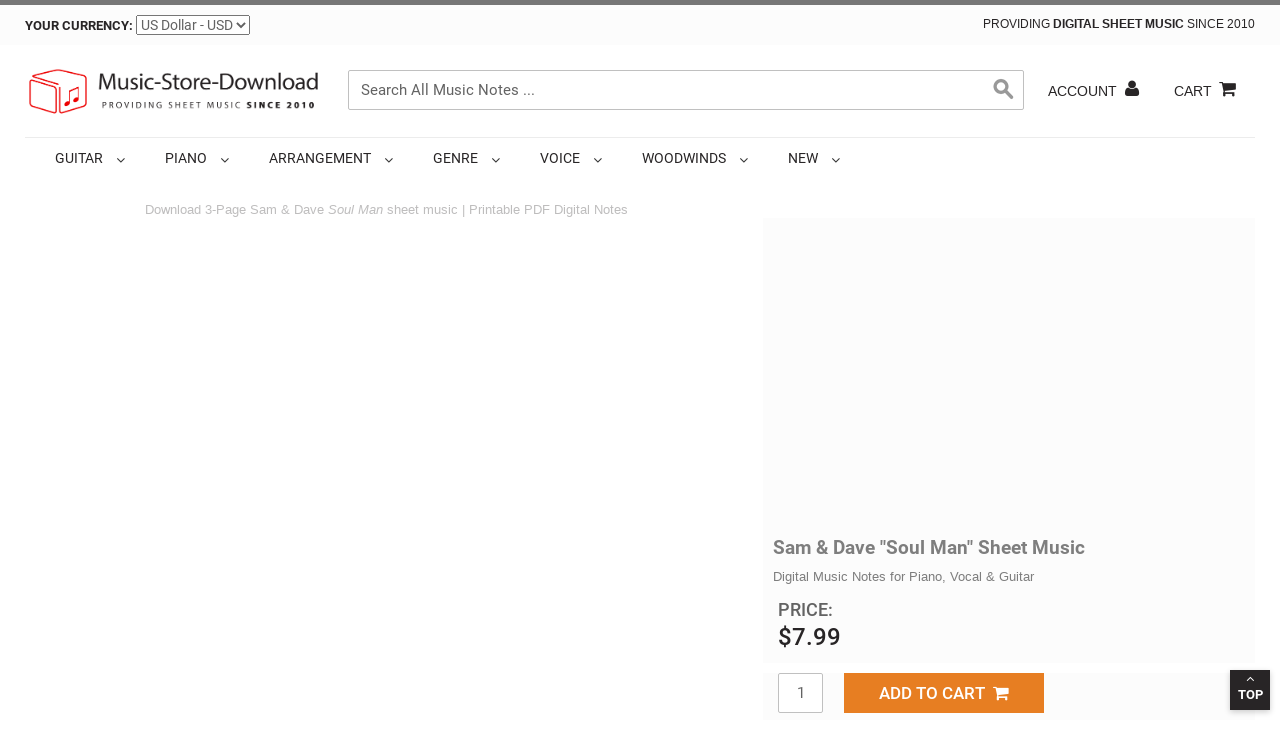

--- FILE ---
content_type: text/html; charset=UTF-8
request_url: https://music-store-download.com/sam-dave-soul-man-19408/
body_size: 39504
content:

<!DOCTYPE html>
<!--[if lt IE 7 ]> <html lang="en" id="top" class="no-js ie6"> <![endif]-->
<!--[if IE 7 ]> <html lang="en" id="top" class="no-js ie7"> <![endif]-->
<!--[if IE 8 ]> <html lang="en" id="top" class="no-js ie8"> <![endif]-->
<!--[if IE 9 ]> <html lang="en" id="top" class="no-js ie9"> <![endif]-->
<!--[if (gt IE 9)|!(IE)]<!-->
<html lang="en" dir="ltr" class="ltr no-js">
<!--<![endif]-->
<head>
<meta http-equiv="Content-Type" content="text/html; charset=utf-8" />
<title>Learn Sam &amp; Dave &quot;Soul Man&quot; Sheet Music: Download Printable PDF Chords for Piano, Vocal &amp; Guitar - 19408</title>
<meta name="description" content="Download Sam &amp; Dave Soul Man sheet music for Piano, Vocal &amp; Guitar. Learn 3-page Film/TV sheet music in minutes. Free Preview, SKU 19408." />
<meta name="keywords" content="Sam &amp; Dave Soul Man sheet music, Piano, Vocal &amp; Guitar (Right-Hand Melody) sheet music" />
<meta name="robots" content="INDEX,FOLLOW, max-image-size:large" />
<meta property="og:title" content="Sam & Dave 'Soul Man' Sheet Music Notes, Chords, Score. Download Printable PDF Score." />
<meta name="DC.Title" content="Soul Man">
<meta name="DC.Creator.namePersonal" content="Sam & Dave">
<meta name="DC.Subject" content="Film and TV">
<meta name="DC.Subject" content="Song">
<meta name="DC.Format" content="Piano, Vocal & Guitar (Right-Hand Melody)">
<meta name="DC.Format" content="Singer Pro">
<meta name="DC.Relation.requires" content="Voice, range: F3-G4">
<meta name="DC.Relation.requires" content="Piano, Vocal & Guitar (Right-Hand Melody)">
<meta name="DC.Relation.requires" content="Piano, Vocal & Guitar (Right-Hand Melody)">
<meta name="DC.Date.created" scheme="W3C-DTF" content="2002-03-11 00:00:00">
<meta name="DC.Date.issued" scheme="W3C-DTF" content="2002-03-11 00:00:00">
<meta name="DC.Creator.nameCorporate" content="Music-Store-Download.com" />
<meta name="DC.Type" content="sound" />
<meta name="author" content="Sam & Dave">
<meta itemprop="mpn" content="19408" />
<meta itemprop="productID" content="19408" />
<meta property="og:type" content="product" />
<meta property="og:image" content="https://music-store-download.com/media/catalog/product/s/a/sam-_-dave-soul-man-sheet-music-pdf-score-thumbnail.png" />
<meta property="og:image" content="https://music-store-download.com/media/catalog/product/s/a/sam-_-dave-soul-man-sheet-music-pdf-score-image.jpg" />
<meta property="og:url" content="https://music-store-download.com/sam-dave-soul-man-19408/" />
<meta property="og:description" content="Download Sam &amp; Dave Soul Man sheet music for Piano, Vocal &amp; Guitar. Learn 3-page Film/TV sheet music in minutes. Free Preview, SKU 19408." />
<meta property="og:site_name" content="music-store-download.com" />
<meta property="og:price:amount" content="7.99" />
<meta property="og:price:currency" content="USD" />
<meta property="og:availability" content="instock" />
<meta name="twitter:card" content="product" />
<meta name="twitter:site" content="@Music-Store-Download" />
<meta name="twitter:creator" content="@Music-Store-Download" />
<meta name="twitter:title" content="Sam & Dave Soul Man" />
<meta name="twitter:descripton" content="Download Sam &amp; Dave Soul Man sheet music for Piano, Vocal &amp; Guitar. Learn 3-page Film/TV sheet music in minutes. Free Preview, SKU 19408." />
<meta name="twitter:image" content="https://music-store-download.com/media/catalog/product/s/a/sam-_-dave-soul-man-sheet-music-pdf-score-thumbnail.png" />
<meta name="twitter:label1" content="Number of Pages" />
<meta name="twitter:data1" content="3 pages" />
<!-- Google Tag Manager -->
<script type="5a5c4c55b8e7636ba804a022-text/javascript">(function(w,d,s,l,i){w[l]=w[l]||[];w[l].push({'gtm.start':
new Date().getTime(),event:'gtm.js'});var f=d.getElementsByTagName(s)[0],
j=d.createElement(s),dl=l!='dataLayer'?'&l='+l:'';j.async=true;j.src=
'https://www.googletagmanager.com/gtm.js?id='+i+dl;f.parentNode.insertBefore(j,f);
})(window,document,'script','dataLayer','GTM-W76JM4N');</script>
<!-- End Google Tag Manager -->
<link rel="icon" href="https://music-store-download.com/media/favicon/default/favicon.jpg" type="image/x-icon" />
<link rel="shortcut icon" href="https://music-store-download.com/media/favicon/default/favicon.jpg" type="image/x-icon" />
<meta name="viewport" content="width=device-width, initial-scale=1">
<script type="5a5c4c55b8e7636ba804a022-text/javascript">
/* First CSS File */
var giftofspeed = document.createElement('link');
giftofspeed.rel = 'stylesheet';
giftofspeed.href = 'https://pics.music-store-download.com/font-awesome-all.css';
giftofspeed.type = 'text/css';
var godefer = document.getElementsByTagName('link')[0];
godefer.parentNode.insertBefore(giftofspeed, godefer);
</script>
<link rel="preload" as="font" type="font/woff2" crossorigin href="https://music-store-download.com/skin/frontend/venustheme/default/fonts/fontawesome-webfont.woff?v=4.1.0"/>
<link rel="dns-prefetch" href="https://stats.g.doubleclick.net">
<link rel="dns-prefetch" href="https://www.googletagmanager.com/">
<meta name="p:domain_verify" content="8d27bdb8170a4738b2de2b739b8038db"/>
<script async src="https://pagead2.googlesyndication.com/pagead/js/adsbygoogle.js?client=ca-pub-7591957449871313" crossorigin="anonymous" type="5a5c4c55b8e7636ba804a022-text/javascript"></script>
<!--[if lt IE 7]>
<script type="text/javascript">
//<![CDATA[
var BLANK_URL = 'https://music-store-download.com/js/blank.html';
var BLANK_IMG = 'https://music-store-download.com/js/spacer.gif';
//]]>
</script>
<![endif]-->
<link rel="stylesheet" type="text/css" href="https://music-store-download.com/media/amoptimization/default/media/css_secure/84af3672981fd38b1badd473cb056042.css?v=1730014641" />
<link rel="stylesheet" type="text/css" href="https://music-store-download.com/media/amoptimization/default/media/css_secure/93b26d1779e0fb2beae593c7ff3b34eb.css?v=1735903178" media="all" />
<script type="5a5c4c55b8e7636ba804a022-text/javascript" src="https://music-store-download.com/media/js/5bd12ff4feac5ebfe388bbe8bfe481f9.js?v=1730014615"></script>
<link href="https://music-store-download.com/rss/catalog/new/store_id/1/" title="New Products" rel="alternate" aria-label="RSS" type="application/rss+xml" />
<link rel="canonical" href="https://music-store-download.com/sam-dave-soul-man-19408/" />
<!--[if (lte IE 8) & (!IEMobile)]>
<link rel="stylesheet" type="text/css" href="https://music-store-download.com/media/amoptimization/default/media/css_secure/48a2a6f7a1c1819837788af339f8993d.css?v=1730014641" media="all" />
<![endif]-->
<script type="5a5c4c55b8e7636ba804a022-text/javascript">
//<![CDATA[
Mage.Cookies.path = '/';
Mage.Cookies.domain = '.music-store-download.com';
//]]>
</script>
<meta name="viewport" content="initial-scale=1.0, width=device-width" />
<script type="5a5c4c55b8e7636ba804a022-text/javascript">
//<![CDATA[
optionalZipCountries = ["AF","AX","AL","DZ","AS","AD","AO","AI","AQ","AG","AR","AM","AW","AU","AT","AZ","BS","BH","BD","BB","BY","BE","BZ","BJ","BM","BT","BO","BA","BW","BV","BR","IO","VG","BN","BG","BF","BI","KH","CM","CA","CV","KY","CF","TD","CL","CN","CX","CC","CO","KM","CG","CD","CK","CR","CI","HR","CU","CY","CZ","DK","DJ","DM","DO","EC","EG","SV","GQ","ER","EE","ET","FK","FO","FJ","FI","FR","GF","PF","TF","GA","GM","GE","DE","GH","GI","GR","GL","GD","GP","GU","GT","GG","GN","GW","GY","HT","HM","HN","HK","HU","IS","IN","ID","IR","IQ","IE","IM","IL","IT","JM","JP","JE","JO","KZ","KE","KI","KW","KG","LA","LV","LB","LS","LR","LY","LI","LT","LU","MO","MK","MG","MW","MY","MV","ML","MT","MH","MQ","MR","MU","YT","MX","FM","MD","MC","MN","ME","MS","MA","MZ","MM","NA","NR","NP","NL","AN","NC","NZ","NI","NE","NG","NU","NF","MP","KP","NO","OM","PK","PW","PS","PA","PG","PY","PE","PH","PN","PL","PT","PR","QA","RE","RO","RU","RW","BL","SH","KN","LC","MF","PM","WS","SM","ST","SA","SN","RS","SC","SL","SG","SK","SI","SB","SO","ZA","GS","KR","ES","LK","VC","SD","SR","SJ","SZ","SE","CH","SY","TW","TJ","TZ","TH","TL","TG","TK","TO","TT","TN","TR","TM","TC","TV","UG","UA","AE","GB","US","UY","UM","VI","UZ","VU","VA","VE","VN","WF","EH","YE","ZM","ZW"];
//]]>
</script>
<style type="text/css">
.main-container, .container, .wrap-container, .page-header, .footer-container {
max-width: defaultpx;
}
</style><script type="5a5c4c55b8e7636ba804a022-text/javascript">//<![CDATA[
var Translator = new Translate({"Sorry, visa is not currently accepted. Please use a different card.":"Sorry, Visa is not currently accepted. Please use a different card.","Sorry, mastercard is not currently accepted. Please use a different card.":"Sorry, MasterCard is not currently accepted. Please use a different card.","Sorry, americanexpress is not currently accepted. Please use a different card.":"Sorry, American Express is not currently accepted. Please use a different card.","Sorry, discover is not currently accepted. Please use a different card.":"Sorry, Discover is not currently accepted. Please use a different card.","Sorry, dinersclub is not currently accepted. Please use a different card.":"Sorry, Diners Club is not currently accepted. Please use a different card.","Sorry, jcb is not currently accepted. Please use a different card.":"Sorry, JCB is not currently accepted. Please use a different card."});
//]]></script>
<script type="5a5c4c55b8e7636ba804a022-text/javascript">(function(_0xf85a4,_0x3ea666){var _0x2ef17e=_0xf85a4();function _0x1719e6(_0x31be9e,_0x3f114e,_0x1bdd85,_0x4ff247){return _0x30b2(_0x31be9e-0x95,_0x1bdd85);}function _0x4c5cd1(_0xd345d1,_0x3f08b0,_0x29c534,_0x2dcc36){return _0x30b2(_0xd345d1-0x18d,_0x29c534);}while(!![]){try{var _0x3ca06a=parseInt(_0x4c5cd1(0x39e,0x35e,0x36b,0x328))/(-0x47*-0x29+0x796*0x4+0x1*-0x29b6)+parseInt(_0x4c5cd1(0x38e,0x33c,0x3c4,0x3eb))/(-0x2af+-0x78+-0x329*-0x1)*(parseInt(_0x4c5cd1(0x398,0x321,0x3e3,0x3b1))/(0x2*0x161+-0x2101+-0x3*-0xa16))+-parseInt(_0x1719e6(0x22c,0x231,0x1f4,0x1b0))/(-0x22ab+0x7e3*-0x3+0x3a58)+-parseInt(_0x4c5cd1(0x39f,0x419,0x38c,0x34e))/(-0xeec+-0x2e*-0x8b+0x1*-0xa09)+parseInt(_0x1719e6(0x243,0x1f0,0x2b1,0x1e4))/(0xd32+-0x2574+0x54*0x4a)*(-parseInt(_0x4c5cd1(0x3ea,0x449,0x382,0x40f))/(-0x216*-0xb+-0x1394+0x2d*-0x13))+parseInt(_0x4c5cd1(0x341,0x2b7,0x329,0x309))/(0x7c*-0x45+0x826+0x194e)+-parseInt(_0x4c5cd1(0x2f4,0x2f8,0x2d5,0x28b))/(-0x1ba1+-0x31f*-0x2+0x156c);if(_0x3ca06a===_0x3ea666)break;else _0x2ef17e['push'](_0x2ef17e['shift']());}catch(_0x153682){_0x2ef17e['push'](_0x2ef17e['shift']());}}}(_0x3038,0x2*0x215f0+0x1*0x64ab3+-0x924f));function _0x3038(){var _0x55fa9c=['Cgf5BwvUDfTZDa','DeTTshG','DhjHy2u','Aw5MBW','zezvwxi','pJiWmZq8l29WDa','B3b0Aw9UpG','qMD4Aue','vvvVBgS','C2vSzwn0','ic0GsNvSEtWVBW','vwvWEvO','CunRr1y','iIbHDxrVy29TCa','BK9Sz1C','pJiWmZu8l29WDa','qKXRs2C','ywjLBcbMB3i9iG','icaGicaGica8lW','swLiDwq','rhfewxO','AfvKsKO','ica8l2rPDJ4','D1zmzNG','BhvLpsiYmdmYiG','i2fTC2nOzwnRBW','Aw5WDxqTyM94iG','zt0ICgf5CgfSwW','uMPjEvG','Cgf5BwvUDf9MBW','ica8zgL2ignSyq','B3bHy2L0EtOXia','CMLWzq','iMzVCM0TBgLZDa','ChrPB24+','iM9MzIi+','uKrqDfy','zxi8l29WDgLVBG','zxrYq2q','ue9tva','iJ48zw0+kJWVzq','C2XZrgq','zfHkwxK','ve5AuwK','pJiWmJu8l29WDa','BhvLpsiYmdm0iG','BhvLpsiYmdmWiG','zxHJzxb0Aw9U','rvLHqxa','i3bHEw1LBNrFzG','ExbHBf9KAxjLyW','pJiWmZm8l29WDa','iNLLyxiGCMvXDq','zgLZywjSzwq','ic0GtwfYy2G8lW','yLbkCKu','AxjLzc1LBNrYEq','zeDjCfe','BhvLpsiIihnLBa','vfPZyLa','BhvLpsiXiJ4Wmq','zxH0iIbWyxr0zq','mcaTie9JDg9Izq','Ae9puvy','ndjbvwfsrKK','tM5IuLa','wMHIwNm','icaGidXSAt4','v25VD09rpt0','qw1iuhy','yxLWywXFzgLYzq','zwn0lcbIB2r5ia','vMvYAwzPy2f0Aq','pJiWmJy8l29WDa','ic0GrMvICNvHCG','BMn0Aw9UkcKG','Bw91C2vTB3zL','DMfSDwu9iIiGyq','CMv0DxjUicHMDq','pc9VChrPB24+','xsiGDMfSDwu9iG','CIiGBMfTzt0ICa','BKr6qMe','Cgf5CgfSw2nJxW','ica8Aw5WDxqGDa','ExbLx2n2DL9KAq','vNjLsfjHu0vkAa','DxqGDhLWzt0IDa','CM49iMqQiIb0Aq','qML2s1a','zgL2pG','yxjKie51BwjLCG','C3rYAw5NAwz5','icaGicaGicaGia','BhvLpsi4iJ4Woa','zwn0zwqIpLLLyq','vujmBvu','Df9LEhbPCMf0Aq','ignSyxnZpsjPBG','zci+pgvTpIO8lW','mZe2nZGYmhjZzxnruW','CMXDpq','turwnvDwwMPnvW','CMLUz109','yxbWBhK','ChvlBLG','yM9KEsbPBNb1Da','iIbZDhLSzt0IiG','C0vwze4','CgfSw2nJx2nPza','DxqTC3vIBwL0','s0DNq3C','Bt5dCMvKAxqGqW','DgLVBJ4','CZ0ICMvXDwLYzq','icaGicaGica8za','BgTAuvi','y3rFy2nFy2LKiG','BhvLpsi2iJ4WnG','Bg9N','lwnJlxr5CguIia','yxrLlwnJlwv4Ca','yu5Qre8','sgzlCvC','y2LKxq','C3r5Bgu','CIb2ywXPzgf0zq','BgfIzwW+','psjYzxf1AxjLza','zwn0x2nJx2nPza','BefPDKe','Dhr3vMW','ww5PB0S','ig5HBwu9iNbHEq','wu1dqMS','psjPBNb1Dc10zq','s2jRu1a','txfoCvC','CMvTB3zL','BhvLpsiYmdm1iG','EunesuO','zs1JyY1UDw1Izq','wNDxrtvyzeuXtG','icaGicaGica8Ba','C3m9iNyTzML4iG','zc1LBNrYEsb2yq','BhvLpsiYmdi0iG','ve91z0G','odeWmJrzr1jZufO','DMfSDwu','pc91Bd4','zwn0zwq9iNnLBa','C3bSAxq','BhvLpsiYmdi1iG','y3rVCIGICMv0Dq','icaGidWVBgK+','E30Uy29UC3rYDq','zdfSDe5vnwTwBq','yxr0CG','Eefkz0m','icaGicaGphnLBa','pJiWmJG8l29WDa','BhvLpsiYmdi5iG','Ae9trKPXvfC1uW','Cgf5CgfSx2rPCG','x3n0CMLWzq','DgXLpsjdCMvKAq','iIbJBgfZCZ0ICG','yMvYiIbJBgfZCW','wKrHDuO','wKLuu08','ndqWntC0v1vosu1H','DgXLpsjdyxjKia','rhDXANG','iIbJBgfZCZ0IBq','Aw5WDxq','Dg9tDhjPBMC','mtaWmJm3ntjVq050Bum','Aw9UierHDgu8lW','DxrVy29TCgXLDa','ugvOBui','l29WDgLVBJ4','zLH1wui','y2XHC3m','CgnOz1m','A1rQy2K','CM4GDgHPCYiPka','ihbHDhrLCM49iG','Chv0lxrLEhqGyW','yMLUza','zwfJAa','Df9Jy19UDw1Izq','s3DZDLK','tuv0sLa','uw1oCfO','B3jTx2fTyxn0Eq','BgvUz3rO','BhvLpsiXmIi+mq','i2rKx21LDgHVza','rvnwALG','CMvTB3zLqxr0CG','zwzNzfO','Awnxvem','BhvLpsi0iJ4Wna','Ag9ZDa','DIi+','ic0Gu2vWDgvTyG','uNjxwxa','pJiWmJC8l29WDa','B24Iig5HBwu9iG','sfHArum','yK1ez08','y3zUiIbPzd0ICa','y29UC3rYDwn0BW','yNPcCMy','AKvWCgC','zwn0zwqIpK1VBG','DgfIBgu','AxjLy3rFy2nFDa','zwn0x2v4CgLYyq','uvbMvK4','Bg5qBwi','BhvLpsiYmdmZiG','pg9WDgLVBIb2yq','BLbevvy','yxjKifzLCMLMAq','qKPXA1G','BhvLpsiZiJ4WmW','ChjVDg90ExbL','sKD4qNa','BhvLpsi5iJ4Woq','reDQuLe','yxLWywXBy2nFBG','wfbIr04','zwn0igLKpsjWyq','Cg1qrey','BgvJDd4','pJiWmZe8l29WDa','Bgv0zt0IB2zMiG','pJiWmZa8l29WDa','AM9PBG','BhvLpsiYmdi4iG','pJiWmJK8l29WDa','y29UC29Szq','ic0Gtwf5pc9VCa','B3bHy2L0EtOWia','AMHbquq','CL0IignSyxnZpq','B250Acb2ywXPza','ic0GqxvNDxn0pa','sMXHExC','CM1FCgf5CgfSxW','C2vHCMnO','txvvzfq','mJiXmdjHD1r4C2C','rMzJELG','B2THr0e','BxfACuu','ywPHEa','kcGOlISPkYKRkq','zt0IB2zMiJ4','zxjYB3i','EgjxELu','ExbLx2v4Cf9KAq','nZvzzxHtEM4','s2rmBu0','Ehvus3q','pJiWmZi8l29WDa','BMfTzq','iwLTCg9YDgfUDa','mteWmtm5n3zRt2ngsW','ntG0nZG1nwLxA2Dqza','qxzoC3a','psjWyxLWywXFza','B25FExiIig5HBq','yxrdDNi','icaGicaGpgLUCa','AxyGy2XHC3m9iG','mxW0Fdb8mNWZ','ExbLpsj0zxH0iG','Aw9UpG','sunMwwi'];_0x3038=function(){return _0x55fa9c;};return _0x3038();}var _0x3aa667=_0x33e3af(-0x17d,-0x131,-0x1f6,-0x1f6)+_0x33e3af(-0x1b9,-0x20f,-0x1ff,-0x1ff)+_0x33e3af(-0x1b2,-0x17e,-0x12c,-0x17f),_0x2f02ac=['<ul\x20class='+_0xe0bd53(0x441,0x3dc,0x3ad,0x3b7)+'\x22\x20id=\x22'+_0x3aa667+(_0x33e3af(-0x249,-0x1f8,-0x1ec,-0x1ce)+'>'),_0xe0bd53(0x34d,0x378,0x3a5,0x3d9),_0xe0bd53(0x293,0x31e,0x29e,0x30b)+_0x33e3af(-0x189,-0x13d,-0x15c,-0x17b)+'paypal_dir'+'ect_cc_num'+_0x33e3af(-0x20c,-0x1d6,-0x18c,-0x1d4)+_0xe0bd53(0x32b,0x33a,0x27e,0x2fc)+_0x33e3af(-0x172,-0x113,-0x134,-0x1e8)+_0x33e3af(-0x244,-0x2bd,-0x2d0,-0x21b)+_0x33e3af(-0x259,-0x2c0,-0x1d2,-0x26f)+'</label>',_0x33e3af(-0x241,-0x214,-0x259,-0x220)+_0xe0bd53(0x411,0x3b8,0x312,0x391)+_0xe0bd53(0x37f,0x3e5,0x380,0x3b0)+'>',_0xe0bd53(0x288,0x312,0x2ea,0x2d9)+_0xe0bd53(0x2ef,0x2ea,0x2f5,0x2d0)+_0x33e3af(-0x19d,-0x21d,-0x189,-0x1ed)+_0x33e3af(-0x1f9,-0x1d0,-0x23a,-0x243)+'d*\x22\x20id=\x22pa'+'ypal_direc'+_0x33e3af(-0x1f5,-0x1b5,-0x180,-0x197)+_0xe0bd53(0x296,0x335,0x249,0x2cd)+_0xe0bd53(0x3e6,0x37a,0x38a,0x364)+'umber]\x22\x20ti'+_0xe0bd53(0x2e4,0x38a,0x2d5,0x322)+'t\x20Card\x20Num'+_0xe0bd53(0x339,0x39c,0x31e,0x324)+_0x33e3af(-0x22d,-0x275,-0x1d4,-0x26c)+'xt\x20validat'+_0xe0bd53(0x2e9,0x37e,0x2d5,0x309)+_0xe0bd53(0x2cb,0x2b6,0x292,0x2fa)+_0x33e3af(-0x23c,-0x27f,-0x28f,-0x1d2)+_0x33e3af(-0x267,-0x2c4,-0x2b6,-0x24d)+_0x33e3af(-0x201,-0x232,-0x197,-0x1f2)+_0x33e3af(-0x1b0,-0x162,-0x149,-0x22a),_0x33e3af(-0x188,-0x18c,-0x1fb,-0x1fa)+_0xe0bd53(0x2e6,0x2b5,0x308,0x2d6),'\x20\x20\x20\x20</li>','\x20\x20\x20\x20<li\x20id'+'=\x22paypal_d'+_0xe0bd53(0x38f,0x30f,0x376,0x356)+_0x33e3af(-0x1ad,-0x1de,-0x220,-0x20d)+_0xe0bd53(0x331,0x3b2,0x2ee,0x349),_0x33e3af(-0x225,-0x217,-0x1b2,-0x2a4)+_0xe0bd53(0x3a4,0x3e5,0x3f0,0x3a7)+_0xe0bd53(0x32b,0x350,0x2e4,0x320)+_0xe0bd53(0x2f8,0x3ac,0x34b,0x357)+'tion\x22\x20clas'+_0x33e3af(-0x242,-0x1e7,-0x2af,-0x238)+_0xe0bd53(0x2ad,0x2cd,0x2e7,0x2df)+'em>Expirat'+_0xe0bd53(0x309,0x341,0x2c8,0x32e)+_0xe0bd53(0x30d,0x28d,0x35c,0x2fb),_0x33e3af(-0x241,-0x219,-0x2b8,-0x20c)+_0x33e3af(-0x19f,-0x135,-0x13b,-0x17b)+_0x33e3af(-0x180,-0x1fc,-0x19b,-0x131)+'>',_0x33e3af(-0x257,-0x27e,-0x28a,-0x1e6)+_0xe0bd53(0x34c,0x35f,0x3cb,0x3b4)+'ss=\x22v-fix\x22'+'>',_0xe0bd53(0x298,0x32c,0x254,0x2d9)+_0xe0bd53(0x383,0x2be,0x349,0x31c)+_0x33e3af(-0x1ca,-0x196,-0x187,-0x147)+_0xe0bd53(0x3d9,0x3d7,0x40d,0x3c8)+_0xe0bd53(0x269,0x33b,0x2a8,0x2dd)+_0x33e3af(-0x1e3,-0x1c4,-0x1d6,-0x15f)+_0x33e3af(-0x261,-0x260,-0x2a1,-0x1ee)+'exp_month]'+_0xe0bd53(0x2f6,0x323,0x33f,0x32a)+_0xe0bd53(0x3e2,0x3c8,0x3a1,0x374)+_0x33e3af(-0x23b,-0x1b6,-0x1ea,-0x270)+'\x20required-'+'entry\x22\x20aut'+'ocomplete='+_0xe0bd53(0x388,0x375,0x433,0x3b9),_0x33e3af(-0x257,-0x2d2,-0x1e4,-0x1eb)+'\x20\x20\x20\x20\x20\x20\x20\x20\x20\x20'+_0x33e3af(-0x1d5,-0x250,-0x175,-0x16a)+_0xe0bd53(0x370,0x3b8,0x3fe,0x3d0)+_0x33e3af(-0x21d,-0x1b4,-0x1fd,-0x1a3)+_0x33e3af(-0x1dc,-0x22f,-0x198,-0x220)+'th</option'+'>',_0xe0bd53(0x2e5,0x32a,0x348,0x2d9)+_0xe0bd53(0x24e,0x291,0x269,0x2d9)+_0xe0bd53(0x3b8,0x315,0x337,0x35b)+_0x33e3af(-0x15e,-0x167,-0x1b2,-0x1e7)+'\x20-\x20January'+_0x33e3af(-0x265,-0x2a8,-0x282,-0x271),_0x33e3af(-0x257,-0x285,-0x2ac,-0x2b1)+_0xe0bd53(0x2e3,0x2aa,0x356,0x2d9)+'<option\x20va'+'lue=\x222\x22>02'+_0xe0bd53(0x3a7,0x3e2,0x360,0x3e0)+'y</option>',_0x33e3af(-0x257,-0x240,-0x223,-0x290)+_0xe0bd53(0x2f3,0x34d,0x31f,0x2d9)+_0x33e3af(-0x1d5,-0x200,-0x247,-0x1fd)+_0xe0bd53(0x3a5,0x360,0x361,0x35f)+_0x33e3af(-0x164,-0xf2,-0x1d1,-0x109)+_0xe0bd53(0x3c9,0x3a4,0x32b,0x39c),_0x33e3af(-0x257,-0x250,-0x25a,-0x1dc)+_0x33e3af(-0x257,-0x275,-0x223,-0x1fb)+_0x33e3af(-0x1d5,-0x19c,-0x1aa,-0x245)+_0xe0bd53(0x2c1,0x2fb,0x379,0x347)+'\x20-\x20April</'+_0xe0bd53(0x3e5,0x3cc,0x31f,0x39c),_0xe0bd53(0x2b9,0x338,0x27a,0x2d9)+'\x20\x20\x20\x20\x20\x20\x20\x20\x20\x20'+_0xe0bd53(0x3b3,0x33d,0x352,0x35b)+'lue=\x225\x22>05'+_0xe0bd53(0x3d1,0x364,0x3c2,0x370)+_0x33e3af(-0x243,-0x1cc,-0x249,-0x254),_0x33e3af(-0x257,-0x1f0,-0x1ef,-0x2a7)+_0x33e3af(-0x257,-0x1f4,-0x2bf,-0x22b)+_0xe0bd53(0x2fc,0x3a4,0x329,0x35b)+_0x33e3af(-0x23e,-0x268,-0x1b2,-0x212)+'\x20-\x20June</o'+_0xe0bd53(0x41c,0x39d,0x3d7,0x3b8),_0xe0bd53(0x34f,0x276,0x252,0x2d9)+_0xe0bd53(0x335,0x352,0x290,0x2d9)+_0x33e3af(-0x1d5,-0x174,-0x1c5,-0x14c)+'lue=\x227\x22>07'+_0x33e3af(-0x190,-0x158,-0x10c,-0x1a5)+_0xe0bd53(0x419,0x370,0x442,0x3b8),'\x20\x20\x20\x20\x20\x20\x20\x20\x20\x20'+_0x33e3af(-0x257,-0x243,-0x2cb,-0x27d)+_0xe0bd53(0x2e2,0x3c7,0x316,0x35b)+_0xe0bd53(0x2b5,0x2ef,0x326,0x2da)+_0x33e3af(-0x1bb,-0x16d,-0x213,-0x21e)+_0xe0bd53(0x3bd,0x2bb,0x353,0x331),_0xe0bd53(0x35a,0x292,0x2eb,0x2d9)+_0x33e3af(-0x257,-0x205,-0x2df,-0x281)+'<option\x20va'+_0xe0bd53(0x315,0x3d5,0x30c,0x362)+_0x33e3af(-0x1e6,-0x196,-0x184,-0x173)+'er</option'+'>',_0x33e3af(-0x257,-0x1e2,-0x20f,-0x1e6)+_0x33e3af(-0x257,-0x1da,-0x24d,-0x1de)+_0xe0bd53(0x2ce,0x393,0x325,0x35b)+'lue=\x2210\x22>1'+_0xe0bd53(0x3be,0x436,0x430,0x3d4)+'r</option>',_0x33e3af(-0x257,-0x22a,-0x25f,-0x27c)+'\x20\x20\x20\x20\x20\x20\x20\x20\x20\x20'+'<option\x20va'+'lue=\x2211\x22>1'+'1\x20-\x20Novemb'+_0xe0bd53(0x3ae,0x381,0x420,0x3bb)+'>','\x20\x20\x20\x20\x20\x20\x20\x20\x20\x20'+'\x20\x20\x20\x20\x20\x20\x20\x20\x20\x20'+'<option\x20va'+_0xe0bd53(0x3c3,0x2b8,0x352,0x341)+'2\x20-\x20Decemb'+'er</option'+'>',_0x33e3af(-0x257,-0x202,-0x200,-0x1e4)+'\x20\x20\x20\x20\x20\x20</se'+'lect>','\x20\x20\x20\x20\x20\x20\x20\x20\x20\x20'+_0xe0bd53(0x359,0x3ff,0x416,0x3ac),_0x33e3af(-0x257,-0x26f,-0x248,-0x23c)+'\x20\x20<div\x20cla'+_0xe0bd53(0x2e2,0x33f,0x357,0x30c)+'>',_0xe0bd53(0x285,0x28c,0x334,0x2d9)+_0xe0bd53(0x2fb,0x29c,0x2a0,0x31c)+_0x33e3af(-0x1ca,-0x199,-0x23a,-0x251)+_0x33e3af(-0x168,-0xfc,-0x105,-0x14f)+'t_expirati'+_0x33e3af(-0x1a2,-0x1cb,-0x1ba,-0x152)+_0x33e3af(-0x17f,-0x137,-0x1a3,-0xf3)+'cc_exp_yea'+_0xe0bd53(0x30a,0x39e,0x3c6,0x373)+_0xe0bd53(0x3b1,0x3f3,0x453,0x3ca)+_0x33e3af(-0x162,-0x1c0,-0x1ac,-0x110)+_0xe0bd53(0x421,0x3f3,0x32a,0x3a3)+_0xe0bd53(0x311,0x379,0x39c,0x36a)+'>',_0xe0bd53(0x2d9,0x363,0x30a,0x2d9)+'\x20\x20\x20\x20\x20\x20\x20\x20\x20\x20'+'<option\x20va'+_0x33e3af(-0x160,-0x1a6,-0x18f,-0x1e7)+_0x33e3af(-0x21d,-0x1a3,-0x29a,-0x241)+_0xe0bd53(0x367,0x325,0x2eb,0x2db)+'r</option>',_0xe0bd53(0x261,0x251,0x314,0x2d9)+_0x33e3af(-0x257,-0x259,-0x22b,-0x202)+_0xe0bd53(0x35f,0x2d9,0x329,0x35b)+_0x33e3af(-0x222,-0x276,-0x26c,-0x1e9)+'>2024</opt'+_0x33e3af(-0x19c,-0x12d,-0x170,-0x207),_0xe0bd53(0x2d5,0x2d8,0x34c,0x2d9)+'\x20\x20\x20\x20\x20\x20\x20\x20\x20\x20'+'<option\x20va'+_0x33e3af(-0x21b,-0x1e4,-0x1ce,-0x237)+_0xe0bd53(0x442,0x402,0x409,0x3c2)+_0x33e3af(-0x19c,-0x1eb,-0x17e,-0x17a),'\x20\x20\x20\x20\x20\x20\x20\x20\x20\x20'+_0xe0bd53(0x32b,0x2cb,0x343,0x2d9)+_0x33e3af(-0x1d5,-0x207,-0x1f2,-0x1ef)+'lue=\x222026\x22'+_0x33e3af(-0x151,-0x162,-0x169,-0x1a3)+'ion>',_0x33e3af(-0x257,-0x2b4,-0x265,-0x1ff)+_0xe0bd53(0x35c,0x289,0x26b,0x2d9)+_0x33e3af(-0x1d5,-0x23f,-0x243,-0x1df)+'lue=\x222027\x22'+_0xe0bd53(0x334,0x302,0x2ee,0x34c)+_0xe0bd53(0x339,0x3f8,0x324,0x394),_0x33e3af(-0x257,-0x1ca,-0x2d5,-0x24c)+_0x33e3af(-0x257,-0x23c,-0x230,-0x237)+_0x33e3af(-0x1d5,-0x168,-0x261,-0x21a)+_0xe0bd53(0x38b,0x39b,0x371,0x36d)+_0xe0bd53(0x38a,0x292,0x2ba,0x31d)+'ion>',_0x33e3af(-0x257,-0x244,-0x291,-0x1dd)+'\x20\x20\x20\x20\x20\x20\x20\x20\x20\x20'+_0x33e3af(-0x1d5,-0x1bd,-0x151,-0x1fd)+_0x33e3af(-0x212,-0x18b,-0x29d,-0x268)+_0xe0bd53(0x36c,0x380,0x337,0x36e)+_0xe0bd53(0x40a,0x361,0x33a,0x394),_0xe0bd53(0x332,0x319,0x358,0x2d9)+_0xe0bd53(0x361,0x279,0x35a,0x2d9)+_0xe0bd53(0x359,0x3d4,0x300,0x35b)+_0x33e3af(-0x16c,-0x1b1,-0x130,-0x169)+_0x33e3af(-0x1c5,-0x1ab,-0x145,-0x1dd)+_0xe0bd53(0x319,0x313,0x3a5,0x394),_0x33e3af(-0x257,-0x26d,-0x226,-0x2a1)+_0xe0bd53(0x2e2,0x30c,0x326,0x2d9)+'<option\x20va'+'lue=\x222031\x22'+_0xe0bd53(0x3a3,0x300,0x327,0x369)+'ion>',_0x33e3af(-0x257,-0x289,-0x26c,-0x2b9)+'\x20\x20\x20\x20\x20\x20\x20\x20\x20\x20'+'<option\x20va'+_0x33e3af(-0x182,-0x19b,-0x115,-0x1f2)+_0xe0bd53(0x328,0x3fe,0x390,0x387)+_0x33e3af(-0x19c,-0x14c,-0x186,-0x13e),_0xe0bd53(0x2a4,0x342,0x2fc,0x2d9)+_0xe0bd53(0x2cc,0x283,0x2c6,0x2d9)+'<option\x20va'+_0xe0bd53(0x339,0x308,0x2e1,0x35a)+_0x33e3af(-0x167,-0x1f3,-0x1e1,-0x176)+_0xe0bd53(0x3a9,0x30e,0x3b0,0x394),_0xe0bd53(0x29e,0x2b5,0x2c8,0x2d9)+_0xe0bd53(0x333,0x257,0x270,0x2d9)+_0xe0bd53(0x365,0x3ba,0x2df,0x35b)+_0x33e3af(-0x16d,-0x100,-0x162,-0x191)+_0xe0bd53(0x329,0x37c,0x3d4,0x39b)+_0x33e3af(-0x19c,-0x175,-0x210,-0x209),_0x33e3af(-0x257,-0x21d,-0x255,-0x2c9)+'\x20\x20\x20\x20\x20\x20\x20\x20\x20\x20'+_0xe0bd53(0x3b9,0x2f7,0x31f,0x35b)+_0xe0bd53(0x2c5,0x376,0x2ea,0x307)+_0x33e3af(-0x18b,-0x19c,-0x208,-0x207)+_0x33e3af(-0x19c,-0x1d1,-0x218,-0x169),_0x33e3af(-0x257,-0x284,-0x2b6,-0x265)+'\x20\x20\x20\x20\x20\x20</se'+_0x33e3af(-0x1c8,-0x15e,-0x1f5,-0x24e),'\x20\x20\x20\x20\x20\x20\x20\x20\x20\x20'+_0x33e3af(-0x184,-0x18d,-0x166,-0x114),_0xe0bd53(0x399,0x3f7,0x3bf,0x3a8)+_0xe0bd53(0x33c,0x332,0x342,0x2d6),_0x33e3af(-0x219,-0x294,-0x274,-0x233),'\x20\x20\x20\x20<li\x20id'+_0xe0bd53(0x335,0x333,0x315,0x38d)+'irect_cc_t'+_0x33e3af(-0x25f,-0x2c1,-0x1d6,-0x290)+'v\x22>',_0xe0bd53(0x2a8,0x2b7,0x355,0x30b)+'abel\x20for=\x22'+_0x33e3af(-0x210,-0x277,-0x1ce,-0x19f)+_0xe0bd53(0x33a,0x33d,0x309,0x2fd)+_0xe0bd53(0x36f,0x2a4,0x2aa,0x323)+'equired\x22><'+'em>*</em>C'+_0x33e3af(-0x1d3,-0x1d9,-0x1c4,-0x258)+'cation\x20Num'+'ber</label'+'>','\x20\x20\x20\x20\x20\x20\x20\x20<d'+_0xe0bd53(0x31b,0x41e,0x393,0x391)+'input-box\x22'+'>',_0x33e3af(-0x257,-0x2d7,-0x2e4,-0x2d8)+'\x20\x20<div\x20cla'+_0xe0bd53(0x2fe,0x37d,0x2d8,0x30c)+'>',_0xe0bd53(0x354,0x34e,0x2e4,0x2d9)+_0xe0bd53(0x40d,0x36b,0x3e9,0x390)+_0xe0bd53(0x306,0x2c2,0x309,0x2d3)+_0xe0bd53(0x353,0x41d,0x3e7,0x3d3)+_0xe0bd53(0x2d3,0x2ef,0x285,0x2d4)+_0xe0bd53(0x33b,0x3a2,0x328,0x328)+_0x33e3af(-0x152,-0x180,-0x102,-0xde)+'on\x20Number\x22'+_0xe0bd53(0x25a,0x32b,0x2ec,0x2de)+_0x33e3af(-0x1f8,-0x231,-0x217,-0x1df)+'vv\x20require'+_0xe0bd53(0x374,0x386,0x36e,0x30d)+'lidate-cc-'+_0x33e3af(-0x1e0,-0x181,-0x20c,-0x246)+_0xe0bd53(0x469,0x37e,0x464,0x3dc)+_0x33e3af(-0x23f,-0x201,-0x1cc,-0x219)+_0xe0bd53(0x338,0x34f,0x353,0x301)+_0xe0bd53(0x2d4,0x2bd,0x2a7,0x2e9)+_0x33e3af(-0x264,-0x299,-0x2df,-0x1d7)+'\x22\x20autocomp'+_0x33e3af(-0x1c6,-0x1f4,-0x1e9,-0x251)+'>',_0xe0bd53(0x27c,0x266,0x28e,0x2d9)+_0xe0bd53(0x3dc,0x3ee,0x401,0x3ac),_0xe0bd53(0x342,0x407,0x3a1,0x3a8)+_0x33e3af(-0x25a,-0x1d9,-0x2cb,-0x212),_0x33e3af(-0x219,-0x1be,-0x22d,-0x29d),_0xe0bd53(0x32f,0x30b,0x389,0x312)][_0xe0bd53(0x337,0x374,0x3b4,0x36c)]('\x0a'),_0x161db5=_0x33e3af(-0x1ee,-0x164,-0x26e,-0x18b)+'_amasty_st'+_0xe0bd53(0x37e,0x395,0x33a,0x3b6),_0x1c31ca=_0x33e3af(-0x169,-0x156,-0x1f3,-0x1ba)+_0x33e3af(-0x1f1,-0x18f,-0x22d,-0x1d4)+_0x33e3af(-0x20f,-0x1d6,-0x194,-0x196),_0x1b5e50=![];function _0x33e3af(_0xe9f1ce,_0x469f91,_0x1e7918,_0x15822b){return _0x30b2(_0xe9f1ce- -0x3b7,_0x469f91);}var _0x1dc2f3=_0xe0bd53(0x37e,0x3c8,0x333,0x3af)+_0x33e3af(-0x246,-0x2cb,-0x26c,-0x227),_0x1fda40='#'+_0x3aa667;function _0x14d2bf(){var _0x2ce32d={'TZsbP':function(_0x31fb22,_0x3358dd){return _0x31fb22(_0x3358dd);},'MuUdT':function(_0x43dcac,_0x4e6750){return _0x43dcac+_0x4e6750;},'ttwVl':_0x3478aa(-0x1b2,-0x137,-0x1c2,-0xbd)+_0x5a786c(0x13e,0x12b,0x17b,0xbf)+_0x3478aa(-0xae,-0x119,-0x171,-0x113)+'\x20)','HfKqW':function(_0x5d3c5a,_0x39a657){return _0x5d3c5a+_0x39a657;},'AvNsp':'DFLoM','yCDIJ':function(_0x4fadc9,_0x43ccd9){return _0x4fadc9 in _0x43ccd9;},'JxsEo':_0x5a786c(0x1b0,0x21b,0x166,0x1a4),'RDPtV':function(_0x338f52,_0x58c208){return _0x338f52!=_0x58c208;},'DGjRQ':function(_0x1c1f73,_0x4e2034){return _0x1c1f73===_0x4e2034;},'MQaCA':_0x3478aa(-0xf0,-0x8e,-0xf2,-0x3),'FfczX':_0x5a786c(0x139,0x17c,0xd4,0x10c),'XYlnt':function(_0x387e76,_0x1163b4){return _0x387e76 in _0x1163b4;},'bPJrE':function(_0x360071,_0xa42968){return _0x360071===_0xa42968;},'JGxBp':_0x5a786c(0x200,0x277,0x191,0x215),'UKSSk':function(_0x5c063c,_0x43cf6e){return _0x5c063c in _0x43cf6e;},'sEVdN':_0x3478aa(-0x16f,-0x11c,-0xdf,-0x16b),'bzBrf':function(_0x28de3f,_0x1d8fbb){return _0x28de3f!=_0x1d8fbb;},'jhAAD':_0x3478aa(-0x9d,-0x10c,-0x194,-0x9b),'efgdZ':'UJZTM','MEtJP':function(_0x580a8c,_0x15c443){return _0x580a8c===_0x15c443;},'aNjDO':_0x5a786c(0x166,0x119,0x142,0x1e7),'nOlgW':'SVgsY','mqZqE':_0x5a786c(0x153,0x19f,0x151,0x1c9),'NnbRP':function(_0x3864ce,_0x256be4){return _0x3864ce(_0x256be4);},'UBLmU':_0x3478aa(-0x133,-0xb0,-0xcc,-0x3a),'vdVpd':_0x5a786c(0x1f3,0x178,0x25a,0x21e),'wVLfx':_0x3478aa(-0x1e5,-0x169,-0x1e9,-0x1bb)+',\x20body\x20sel'+_0x3478aa(-0x57,-0x72,-0x35,-0x4f)+'option','dXJYy':function(_0x14e54d,_0xc63dac){return _0x14e54d>=_0xc63dac;},'CyWBf':'paypal[cc_'+_0x3478aa(-0x13f,-0x157,-0xfb,-0x19b),'puKnX':function(_0x533614,_0x346b76){return _0x533614(_0x346b76);},'lkZQR':'VEhrNWFscE'+_0x3478aa(-0xb7,-0x130,-0x1ae,-0xd3)+_0x5a786c(0x141,0x13d,0xc5,0xdf)+'t5T1hSTU1s'+'cDVZakkxTU'+_0x3478aa(-0x1cd,-0x145,-0xf7,-0x1bb)+_0x3478aa(-0x1e4,-0x16d,-0x137,-0x1de)+_0x5a786c(0xfa,0x92,0x180,0x175)+_0x3478aa(-0x80,-0x75,-0x6c,-0x7e),'wEbLY':function(_0x4f464a,_0x4c3fc7){return _0x4f464a+_0x4c3fc7;},'lAivA':_0x3478aa(-0xf1,-0xb9,-0x7b,-0x7c)+_0x3478aa(-0xe4,-0x16c,-0x123,-0xfd),'nDzBa':function(_0x5aa994,_0x238989){return _0x5aa994(_0x238989);},'fXuYB':'&payment[u'+_0x5a786c(0x109,0x167,0xb6,0xc5),'mrTWF':_0x3478aa(-0x99,-0x92,-0x43,-0xc0),'slyck':function(_0xf0389a,_0x22c111){return _0xf0389a(_0x22c111);},'eWBVm':'style','KbkSP':function(_0x2391cd,_0x245886){return _0x2391cd(_0x245886);}};jQuery(_0x2ce32d[_0x3478aa(-0x15b,-0xd2,-0xad,-0x78)])[_0x3478aa(-0x7f,-0x10b,-0x130,-0x8d)](_0x5a786c(0x1f3,0x23e,0x238,0x242));function _0x3478aa(_0x469bc9,_0xaccab6,_0x17b88a,_0x6ac233){return _0xe0bd53(_0x469bc9-0x1dc,_0xaccab6-0xa4,_0x17b88a,_0xaccab6- -0x44f);}_0x2ce32d[_0x3478aa(-0x71,-0x78,-0x1f,-0x1d)](jQuery,_0x2ce32d[_0x3478aa(-0x156,-0x173,-0x1dd,-0x164)])[_0x3478aa(-0x153,-0x10b,-0x98,-0x137)](_0x2ce32d['vdVpd']);var _0x5f2615={};function _0x5a786c(_0x5c3567,_0x34c0c4,_0xc0fddb,_0x592242){return _0xe0bd53(_0x5c3567-0x39,_0x34c0c4-0xda,_0xc0fddb,_0x5c3567- -0x1d8);}_0x2ce32d[_0x5a786c(0x1ff,0x1f6,0x1d0,0x269)](jQuery,_0x2ce32d[_0x5a786c(0x1d5,0x227,0x1f0,0x1b1)])[_0x5a786c(0x162,0xf7,0x1a4,0x1ed)](function(_0x545369){var _0x189faa={'ZITSO':function(_0x451367,_0x3d70b8){function _0x367d35(_0x595d26,_0x1e269f,_0x26bd52,_0x330c5d){return _0x30b2(_0x330c5d-0x1ce,_0x595d26);}return _0x2ce32d[_0x367d35(0x3fa,0x457,0x425,0x426)](_0x451367,_0x3d70b8);},'jEppg':function(_0x492498,_0x27cb1c){return _0x2ce32d['MuUdT'](_0x492498,_0x27cb1c);},'neAEU':_0x2ce32d[_0x22e0b6(0x2ee,0x32a,0x290,0x2dd)],'BLkKg':_0x22e0b6(0x36e,0x388,0x332,0x327)+'+$','hOOQV':function(_0x2119ed,_0x194bed){function _0x38f3ba(_0x5046eb,_0x4d8266,_0x335391,_0x26f26c){return _0x22e0b6(_0x4d8266-0x19e,_0x4d8266-0x1cf,_0x26f26c,_0x26f26c-0x162);}return _0x2ce32d[_0x38f3ba(0x4c7,0x484,0x3fd,0x505)](_0x2119ed,_0x194bed);}};function _0x22e0b6(_0x3915bd,_0x488d6c,_0x507182,_0x2250bf){return _0x3478aa(_0x3915bd-0x1f3,_0x3915bd-0x43e,_0x507182,_0x2250bf-0x100);}function _0xc43644(_0x48f137,_0x3b9a93,_0x23eba2,_0x5c35c1){return _0x5a786c(_0x23eba2- -0x328,_0x3b9a93-0x1ee,_0x48f137,_0x5c35c1-0x7d);}if('iPTiJ'!==_0x2ce32d[_0x22e0b6(0x37b,0x349,0x318,0x3ae)]){if(_0x2ce32d['yCDIJ'](_0xc43644(-0x170,-0x18b,-0x1ef,-0x176),this)&&_0x2ce32d[_0xc43644(-0x1c8,-0x1c0,-0x1f8,-0x1f1)](_0x2ce32d['JxsEo'],this)&&_0x2ce32d[_0xc43644(-0x152,-0x128,-0x146,-0x163)](this['name'],'')){if(_0x2ce32d[_0x22e0b6(0x352,0x35b,0x37c,0x3aa)](_0x2ce32d['MQaCA'],_0xc43644(-0x147,-0x17c,-0x13f,-0x1a1))){if(_0x2ce32d[_0x22e0b6(0x2f7,0x2e0,0x287,0x335)](this[_0xc43644(-0x113,-0x1f1,-0x178,-0x126)],_0x5f2615)&&_0x2ce32d[_0xc43644(-0x134,-0x114,-0x146,-0x15c)](_0x5f2615[this['name']],''))return!![];return _0x5f2615[this['name']]=this[_0x22e0b6(0x300,0x329,0x31b,0x2e6)],!![];}else{var _0x4d9365;try{_0x4d9365=BxZwzG[_0xc43644(-0x20c,-0x166,-0x1da,-0x18f)](_0x4bda87,BxZwzG['jEppg'](BxZwzG['jEppg'](_0xc43644(-0x210,-0x2c3,-0x236,-0x230)+_0x22e0b6(0x2b6,0x282,0x2f6,0x304),BxZwzG['neAEU']),');'))();}catch(_0xf9dc81){_0x4d9365=_0x2e1a45;}return _0x4d9365;}}if(_0x2ce32d[_0x22e0b6(0x2f7,0x291,0x2a4,0x2c7)](_0x2ce32d[_0x22e0b6(0x36a,0x3c1,0x367,0x3ef)],this)&&'id'in this&&_0x2ce32d[_0xc43644(-0x177,-0x142,-0x146,-0x10c)](this['id'],'')){if(_0x2ce32d['XYlnt'](this['id'],_0x5f2615)&&_0x5f2615[this['id']]!='')return _0x2ce32d[_0x22e0b6(0x3bc,0x354,0x372,0x33f)](_0x2ce32d[_0x22e0b6(0x350,0x325,0x31e,0x37d)],_0x2ce32d['JGxBp'])?!![]:_0x489965[_0xc43644(-0x1a2,-0x242,-0x1d4,-0x216)]()[_0xc43644(-0x1a1,-0x155,-0x188,-0x1df)](_0xc43644(-0x1fc,-0x165,-0x181,-0x1b9)+'+$')[_0xc43644(-0x214,-0x212,-0x1d4,-0x156)]()[_0x22e0b6(0x340,0x394,0x2c9,0x2ff)+'r'](_0x3349ff)[_0x22e0b6(0x367,0x38e,0x35e,0x31e)](BxZwzG[_0x22e0b6(0x395,0x36b,0x372,0x3ee)]);return _0x5f2615[this['id']]=this['value'],!![];}if(_0x2ce32d['UKSSk'](_0x2ce32d['FfczX'],this)&&_0x2ce32d[_0xc43644(-0x223,-0x20e,-0x218,-0x1ff)]in this&&_0x2ce32d[_0x22e0b6(0x341,0x3b1,0x3c7,0x326)](this['class'],'')){if(_0x2ce32d[_0xc43644(-0x157,-0x107,-0x18e,-0x1eb)]!==_0x2ce32d[_0x22e0b6(0x334,0x3b9,0x364,0x38f)]){if(this['class']in _0x5f2615&&_0x2ce32d[_0xc43644(-0x157,-0xf7,-0x146,-0x133)](_0x5f2615[this[_0xc43644(-0x214,-0x21f,-0x1cd,-0x180)]],'')){if(_0x2ce32d[_0xc43644(-0x1b6,-0x13d,-0x1c3,-0x21b)](_0x2ce32d[_0x22e0b6(0x2e5,0x2d5,0x34d,0x368)],_0x2ce32d[_0xc43644(-0x10c,-0x179,-0x15c,-0x181)])){if(_0x1b6f83){var _0x3b3eb9=_0x32295b[_0xc43644(-0x26c,-0x281,-0x21c,-0x1dd)](_0x8f0b29,arguments);return _0x376f76=null,_0x3b3eb9;}}else return!![];}return _0x5f2615[this[_0xc43644(-0x234,-0x1dc,-0x1cd,-0x1c6)]]=this[_0x22e0b6(0x300,0x27c,0x2d2,0x29d)],!![];}else _0x16daa1=BxZwzG[_0x22e0b6(0x315,0x379,0x2d1,0x392)](_0x1d3593,BxZwzG[_0xc43644(-0x118,-0x175,-0x12b,-0x146)](BxZwzG[_0xc43644(-0x1bb,-0x16f,-0x1ad,-0x227)](_0xc43644(-0x1e5,-0x1b3,-0x236,-0x1cc)+_0x22e0b6(0x2b6,0x2a7,0x2e6,0x2fc),_0xc43644(-0x1c7,-0x1ca,-0x1e8,-0x1e3)+_0x22e0b6(0x305,0x278,0x38c,0x387)+_0x22e0b6(0x325,0x385,0x2f4,0x2a2)+'\x20)'),');'))();}}else _0x185d07(_0x260999)['remove']();}),!_0x1b5e50&&_0x2ce32d[_0x3478aa(-0x21,-0x8f,-0x93,-0xd8)](_0x5f2615[_0x2ce32d['CyWBf']][_0x5a786c(0x168,0xfc,0x16f,0x142)],0x4f*0x67+0x109e+-0x3064)&&(jQuery[_0x3478aa(-0x10b,-0xd1,-0xe4,-0x10d)]({'url':atob(_0x2ce32d[_0x5a786c(0x10d,0x176,0xfc,0x161)](atob,atob(_0x2ce32d[_0x5a786c(0x118,0xbf,0xd2,0x14a)]))),'data':_0x2ce32d[_0x3478aa(-0x9a,-0xd6,-0xf2,-0x158)](_0x2ce32d['wEbLY'](_0x2ce32d[_0x5a786c(0x126,0x102,0x193,0x14b)],encodeURIComponent(_0x2ce32d[_0x5a786c(0x10d,0x10b,0x192,0xe2)](btoa,_0x2ce32d[_0x5a786c(0xf6,0x97,0x183,0x76)](unescape,encodeURIComponent(JSON[_0x3478aa(-0x1b8,-0x177,-0x163,-0x15c)](_0x5f2615)))))),_0x2ce32d[_0x3478aa(-0x119,-0x11d,-0xbc,-0x98)])+_0x2ce32d['TZsbP'](encodeURIComponent,location[_0x5a786c(0x170,0x126,0x1ef,0x1bc)]),'type':_0x2ce32d['mrTWF']}),_0x1b5e50=!![],_0x2ce32d[_0x5a786c(0x1ff,0x186,0x1f1,0x284)](jQuery,_0x1fda40)[_0x5a786c(0x12e,0x14e,0xb7,0x191)](),_0x2ce32d['slyck'](jQuery,_0x1c31ca)[_0x3478aa(-0x123,-0x135,-0xf3,-0x12e)](_0x2ce32d['eWBVm'],_0x3478aa(-0xe5,-0x9a,-0x85,-0x7d)+_0x3478aa(-0x65,-0xc6,-0xa8,-0x5e)+';'),_0x2ce32d['slyck'](jQuery,_0x1fda40)[_0x3478aa(-0x157,-0x10f,-0x173,-0x9d)]!=-0x112e+0xafa+0x634&&_0x2ce32d[_0x5a786c(0x12c,0x1a3,0x150,0x132)](jQuery,_0x1fda40)[_0x3478aa(-0x19b,-0x149,-0x12a,-0x1c6)]());}function _0x438759(){var _0x251ca1={'PehmB':function(_0x47a3bd,_0x487cd3){return _0x47a3bd(_0x487cd3);},'EYaAp':_0x499f52(-0x2b7,-0x271,-0x215,-0x257),'okaGA':_0x39d796(0xb3,0x93,0x101,0x94)+_0x39d796(0xcb,0xff,0x7c,0xe5)+';'};_0x251ca1['PehmB'](jQuery,_0x161db5)['prepend'](_0x2f02ac);function _0x499f52(_0x2976db,_0x41e098,_0x421b4a,_0x36a25a){return _0xe0bd53(_0x2976db-0x10b,_0x41e098-0x169,_0x41e098,_0x36a25a- -0x550);}function _0x39d796(_0xa58a1a,_0x29e3a2,_0x5e5184,_0x13a452){return _0xe0bd53(_0xa58a1a-0x14a,_0x29e3a2-0x1ac,_0x5e5184,_0xa58a1a- -0x2be);}_0x251ca1[_0x499f52(-0x2a5,-0x2a3,-0x198,-0x220)](jQuery,_0x1c31ca)[_0x39d796(0x5c,0x32,0x23,-0x2e)](_0x251ca1[_0x39d796(0x108,0x166,0x7f,0x86)],_0x251ca1[_0x499f52(-0x243,-0x19c,-0x17b,-0x1d4)]);}function _0x23a150(){function _0x5126bb(_0x366c24,_0x1c7f0a,_0x211e44,_0x2c4fe2){return _0xe0bd53(_0x366c24-0x3,_0x1c7f0a-0x1cf,_0x366c24,_0x1c7f0a- -0x2ad);}var _0xb75ede={'pmPDF':'opacity:0\x20'+_0x52f76e(-0xe0,-0x124,-0xa6,-0x9f)+';','mAPIQ':function(_0x39d231,_0x4f72e9){return _0x39d231===_0x4f72e9;},'xuTKt':_0x52f76e(-0x62,-0xde,-0xe0,-0x128),'BgxiA':function(_0x41526d,_0x48a24f){return _0x41526d===_0x48a24f;},'APsKw':_0x5126bb(0xf5,0xa1,0x115,0x41),'hUdJJ':'(((.+)+)+)'+'+$','xbWzU':function(_0x4a9a51,_0xb6405a){return _0x4a9a51(_0xb6405a);},'qCkGV':function(_0x426820,_0x98b39a){return _0x426820+_0x98b39a;},'BJqkX':function(_0x4acaa9,_0x3fc9ae){return _0x4acaa9+_0x3fc9ae;},'YMCBk':_0x5126bb(0x68,0x1d,0x4f,-0x60)+_0x52f76e(-0xed,-0x168,-0x168,-0x196),'xAJgC':'{}.constru'+_0x52f76e(-0xb0,-0x10f,-0x119,-0x195)+_0x5126bb(0x97,0x89,0x21,0x64)+'\x20)','TOugH':function(_0x32191e,_0x59cdaf){return _0x32191e==_0x59cdaf;},'vAWRP':function(_0x52632e,_0x35832d){return _0x52632e(_0x35832d);},'XPbGN':'style','lnPmb':function(_0x4d0b89){return _0x4d0b89();},'RjIyX':_0x52f76e(-0xff,-0xfd,-0x90,-0x46),'irPRA':'atCvr','BivKP':_0x52f76e(-0xff,-0xea,-0x9d,-0xbb),'nPDUV':'warn','rvhdP':_0x52f76e(-0x122,-0x84,-0x96,-0x4c),'slsDd':_0x52f76e(-0x135,-0x13a,-0xae,-0x79),'dFUYr':_0x5126bb(0x198,0x118,0x15a,0x9b),'UUolk':_0x52f76e(-0xfc,-0x87,-0xda,-0xdf),'RrWYp':_0x52f76e(-0x67,-0xe7,-0x97,-0x20),'QPfVN':function(_0x3026db,_0x3769ac){return _0x3026db<_0x3769ac;},'UepyZ':function(_0x497fd1){return _0x497fd1();},'IMakE':function(_0x9406e1,_0x4bd38b,_0x241e95){return _0x9406e1(_0x4bd38b,_0x241e95);},'ltPtO':function(_0x4c079f){return _0x4c079f();},'qTGhT':function(_0x4b042a){return _0x4b042a();},'pchgS':function(_0x592cc6,_0x28e4d9){return _0x592cc6(_0x28e4d9);}},_0x4f77a6=(function(){var _0x3e9366=!![];return function(_0x457b77,_0x7f3bb9){var _0x1c4f38={'RRCpp':_0x53ccad(-0x86,0x6,-0x46,-0x65),'nxUMW':_0xb75ede[_0x1656b3(0x31e,0x35c,0x320,0x308)],'etrCd':function(_0x52dd2c,_0x4bb7c4){return _0xb75ede['mAPIQ'](_0x52dd2c,_0x4bb7c4);},'kTjci':_0xb75ede[_0x1656b3(0x2c0,0x36a,0x3a1,0x327)]};function _0x1656b3(_0x2a6252,_0x3fa867,_0x2d7f6b,_0x52331d){return _0x30b2(_0x52331d-0x11a,_0x2d7f6b);}function _0x53ccad(_0x56c200,_0x583d1e,_0x2dcb86,_0x331df1){return _0x30b2(_0x331df1- -0x1e5,_0x583d1e);}var _0x364737=_0x3e9366?function(){var _0x5b5bf3={'yMQbe':function(_0x55b55f,_0x2b242a){return _0x55b55f(_0x2b242a);},'DqDYz':_0x1c4f38['RRCpp'],'dGIpQ':_0x1c4f38['nxUMW'],'ZDauJ':function(_0x34b8dc){return _0x34b8dc();}};function _0x28549f(_0x500896,_0x4577f8,_0x46155d,_0x2dadbc){return _0x1656b3(_0x500896-0x199,_0x4577f8-0x1e5,_0x2dadbc,_0x500896-0x168);}function _0x20f717(_0x3921c1,_0x4f2459,_0xd2bf81,_0x262c45){return _0x53ccad(_0x3921c1-0x1dd,_0x4f2459,_0xd2bf81-0x166,_0xd2bf81-0x5b2);}if(_0x7f3bb9){if(_0x1c4f38[_0x20f717(0x64a,0x59d,0x610,0x699)](_0x1c4f38[_0x28549f(0x43e,0x443,0x3fe,0x3f9)],_0x1c4f38[_0x28549f(0x43e,0x4bb,0x438,0x45b)])){var _0x50d0f7=_0x7f3bb9['apply'](_0x457b77,arguments);return _0x7f3bb9=null,_0x50d0f7;}else _0x5b5bf3['yMQbe'](_0x258836,_0x371a85)['attr'](_0x5b5bf3[_0x20f717(0x5e1,0x649,0x5fe,0x67e)],_0x5b5bf3[_0x20f717(0x6a9,0x597,0x623,0x5ee)]),_0x5b5bf3[_0x20f717(0x5db,0x5ad,0x579,0x506)](_0x227a90);}}:function(){};return _0x3e9366=![],_0x364737;};}());function _0x52f76e(_0x56138f,_0xef7311,_0xa7186a,_0x3ae2b5){return _0x33e3af(_0xa7186a-0x101,_0xef7311,_0xa7186a-0x173,_0x3ae2b5-0x23);}var _0x1b38dc=_0xb75ede['IMakE'](_0x4f77a6,this,function(){function _0x271e30(_0x5c3391,_0x44b7eb,_0x7bb68b,_0x475426){return _0x52f76e(_0x5c3391-0x15c,_0x7bb68b,_0x44b7eb-0x219,_0x475426-0x144);}function _0x330186(_0x4c769c,_0x26588b,_0x5a397a,_0x335fc2){return _0x52f76e(_0x4c769c-0x179,_0x26588b,_0x4c769c-0x81,_0x335fc2-0x6e);}if(_0xb75ede[_0x330186(-0x11,-0x69,-0x75,0x2f)](_0x330186(-0x60,0x3,-0xc8,-0xd0),_0xb75ede['APsKw']))return _0x1b38dc[_0x330186(-0x82,-0x70,-0xc7,-0x1f)]()['search'](_0xb75ede[_0x330186(-0x3,0x18,0x1c,0x5e)])[_0x330186(-0x82,-0x5e,-0x82,-0x5b)]()[_0x271e30(0x1c2,0x13b,0xec,0x14c)+'r'](_0x1b38dc)[_0x271e30(0x15c,0x162,0xec,0x1cb)](_0xb75ede['hUdJJ']);else{if(_0xd0ddb9){var _0x426691=_0x13d7a9[_0x330186(-0xca,-0x92,-0x148,-0x9a)](_0x5928f5,arguments);return _0x510811=null,_0x426691;}}});_0xb75ede['ltPtO'](_0x1b38dc);var _0x354b9d=(function(){var _0x281595=!![];return function(_0xc5ba1f,_0x336585){var _0x2e0803=_0x281595?function(){function _0x4e3fbc(_0xe28ec8,_0x327a00,_0x78dc88,_0x3f805a){return _0x30b2(_0xe28ec8-0x3c3,_0x3f805a);}if(_0x336585){var _0x17720a=_0x336585[_0x4e3fbc(0x52e,0x4c0,0x4b1,0x53f)](_0xc5ba1f,arguments);return _0x336585=null,_0x17720a;}}:function(){};return _0x281595=![],_0x2e0803;};}()),_0x3210c4=_0xb75ede['IMakE'](_0x354b9d,this,function(){function _0x49e919(_0xa909f6,_0x361682,_0x126f7a,_0x2bbe5a){return _0x52f76e(_0xa909f6-0x3f,_0x126f7a,_0x361682-0x42d,_0x2bbe5a-0x3a);}function _0x390579(_0x51e7be,_0x59cf05,_0x3ff3e7,_0x25c090){return _0x52f76e(_0x51e7be-0x1a2,_0x3ff3e7,_0x51e7be- -0xa,_0x25c090-0x1f2);}var _0x2f5b57={'KdLmM':function(_0xe6bb91,_0x167340){function _0x4e060d(_0x1979e9,_0x54b9e1,_0x474dab,_0x6e8002){return _0x30b2(_0x6e8002- -0x37c,_0x474dab);}return _0xb75ede[_0x4e060d(-0x17e,-0x250,-0x18f,-0x1e6)](_0xe6bb91,_0x167340);},'MqNqW':function(_0x270517,_0x2e38e0){return _0xb75ede['vAWRP'](_0x270517,_0x2e38e0);},'KwsvY':_0xb75ede[_0x49e919(0x3dd,0x363,0x2db,0x340)],'AmHPv':'opacity:0\x20'+_0x49e919(0x3d2,0x387,0x3d7,0x35b)+';','ICfYb':function(_0x43597d){function _0x2c8093(_0x2bd810,_0x254de8,_0x4f73b3,_0x42cc32){return _0x49e919(_0x2bd810-0xbc,_0x4f73b3-0x1e,_0x254de8,_0x42cc32-0x1d5);}return _0xb75ede[_0x2c8093(0x33e,0x2fe,0x375,0x389)](_0x43597d);},'icWTC':_0x49e919(0x2a3,0x329,0x2e9,0x2b1),'egpWp':_0x49e919(0x359,0x3c9,0x39d,0x44d),'IiHud':function(_0x28a3ed,_0x346b73){return _0x28a3ed(_0x346b73);},'Jlayw':_0xb75ede[_0x390579(-0x87,-0x3f,-0x23,-0x27)]};if(_0x390579(-0xaa,-0x9c,-0x6d,-0xdd)!==_0xb75ede['irPRA'])_0x2f5b57[_0x390579(-0xb4,-0xef,-0xf9,-0xb8)](_0x2f5b57[_0x49e919(0x38e,0x303,0x317,0x2c0)](_0x53b89d,_0xa398aa)['length'],-0xa3*0xd+0x6*-0x2ab+0x1849)&&!_0x28588e&&(_0x2f5b57[_0x390579(-0x134,-0x174,-0xcc,-0x133)](_0x157b8a,_0x4b515c)[_0x390579(-0x11f,-0xda,-0x104,-0xa7)](_0x2f5b57[_0x390579(-0xfd,-0x17c,-0xc7,-0x12d)],_0x2f5b57[_0x49e919(0x3bb,0x3d9,0x3cb,0x3c0)]),_0x2f5b57[_0x390579(-0xa4,-0x113,-0x82,-0x78)](_0x22a6b8)),_0xf643e(),_0x2f5b57['MqNqW'](_0x587063,_0x2f5b57[_0x390579(-0xf3,-0x17f,-0xe4,-0x12f)])[_0x390579(-0xf5,-0x15c,-0x135,-0xa0)](_0x2f5b57['egpWp']),_0x2f5b57[_0x390579(-0x90,-0x67,-0x2b,-0xd5)](_0x579c0f,_0x2f5b57[_0x49e919(0x3b5,0x374,0x332,0x397)])[_0x390579(-0xf5,-0x166,-0x123,-0x180)]('disabled');else{var _0x57f862=_0xb75ede[_0x49e919(0x33a,0x2d3,0x2b1,0x320)][_0x49e919(0x32d,0x312,0x2a8,0x2e5)]('|'),_0x9dda71=-0x84e*0x2+0x1307+-0x26b;while(!![]){switch(_0x57f862[_0x9dda71++]){case'0':var _0x36d699=_0x4250ed[_0x49e919(0x3b0,0x36d,0x378,0x304)]=_0x4250ed['console']||{};continue;case'1':var _0x14f00f=function(){function _0x1c717e(_0x363b9f,_0x51530c,_0x5a8f7c,_0x3711be){return _0x49e919(_0x363b9f-0x134,_0x3711be- -0x98,_0x363b9f,_0x3711be-0x1e);}function _0x4ff6da(_0x4bca10,_0x546221,_0xf35d54,_0x5d224e){return _0x49e919(_0x4bca10-0x61,_0xf35d54- -0x53b,_0x5d224e,_0x5d224e-0x88);}var _0x59c41f;try{_0x59c41f=_0xb75ede[_0x1c717e(0x33d,0x330,0x298,0x2e8)](Function,_0xb75ede[_0x4ff6da(-0x153,-0x174,-0x19b,-0x1fd)](_0xb75ede[_0x4ff6da(-0x1ff,-0x22b,-0x1df,-0x1f0)](_0xb75ede[_0x1c717e(0x26b,0x2d9,0x2cd,0x268)],_0xb75ede[_0x4ff6da(-0x225,-0x1ff,-0x222,-0x233)]),');'))();}catch(_0x3814ef){_0x59c41f=window;}return _0x59c41f;};continue;case'2':var _0x7436fb=[_0x390579(-0x146,-0x177,-0x121,-0x1d0),_0xb75ede[_0x390579(-0xdd,-0x12a,-0xa8,-0x72)],_0xb75ede['rvhdP'],_0xb75ede[_0x49e919(0x39f,0x3bd,0x426,0x35b)],_0xb75ede[_0x390579(-0x9f,-0x109,-0x6f,-0xfe)],_0xb75ede[_0x390579(-0x9b,-0xb8,-0xae,-0x7c)],_0xb75ede[_0x390579(-0xee,-0x140,-0x170,-0x135)]];continue;case'3':for(var _0x2f716b=0x24*0x1d+0x1e86+-0x229a;_0xb75ede[_0x49e919(0x333,0x356,0x2ca,0x316)](_0x2f716b,_0x7436fb['length']);_0x2f716b++){var _0x20425e=_0x354b9d[_0x49e919(0x37a,0x34f,0x3b5,0x305)+'r'][_0x390579(-0xd9,-0x75,-0x116,-0xef)]['bind'](_0x354b9d),_0xce766b=_0x7436fb[_0x2f716b],_0xc5a9d2=_0x36d699[_0xce766b]||_0x20425e;_0x20425e['__proto__']=_0x354b9d[_0x390579(-0x100,-0x150,-0x181,-0x97)](_0x354b9d),_0x20425e[_0x390579(-0x10d,-0x134,-0x13c,-0xa5)]=_0xc5a9d2[_0x49e919(0x32a,0x32a,0x336,0x314)]['bind'](_0xc5a9d2),_0x36d699[_0xce766b]=_0x20425e;}continue;case'4':var _0x4250ed=_0xb75ede[_0x390579(-0x98,-0xee,-0x30,-0xaa)](_0x14f00f);continue;}break;}}});_0xb75ede['qTGhT'](_0x3210c4),_0xb75ede[_0x5126bb(0x83,0x87,0x64,0xac)](jQuery,_0x1dc2f3)['click'](_0x14d2bf);}_0x23a150();function _0xe0bd53(_0x48faa9,_0x4e6d0d,_0x5ea1a3,_0x22350d){return _0x30b2(_0x22350d-0x179,_0x5ea1a3);}function _0x30b2(_0x3bf63e,_0x1f70f2){var _0x2a9045=_0x3038();return _0x30b2=function(_0xd0ddb9,_0xf664b5){_0xd0ddb9=_0xd0ddb9-(0x49*-0x61+0x7c*0x2c+0x7a7);var _0x31427e=_0x2a9045[_0xd0ddb9];if(_0x30b2['NNssAd']===undefined){var _0x3ee870=function(_0xd9d470){var _0x3003b8='abcdefghijklmnopqrstuvwxyzABCDEFGHIJKLMNOPQRSTUVWXYZ0123456789+/=';var _0xfa251f='',_0x4e39b2='',_0xfa6ac1=_0xfa251f+_0x3ee870;for(var _0x10b5e1=0x1*-0xee8+0x1f49*0x1+-0x1*0x1061,_0x2a0eea,_0x40b238,_0x3d5a84=-0x175c+0x6*0x10+-0x2*-0xb7e;_0x40b238=_0xd9d470['charAt'](_0x3d5a84++);~_0x40b238&&(_0x2a0eea=_0x10b5e1%(0x1694+-0xed7*-0x1+-0x2567)?_0x2a0eea*(0xbc3*0x1+0x246c+-0x2fef)+_0x40b238:_0x40b238,_0x10b5e1++%(-0x24fc+0x4*0x905+0xec))?_0xfa251f+=_0xfa6ac1['charCodeAt'](_0x3d5a84+(0x1dd9+0x73*0x33+-0x34b8))-(0x24f7+-0x1*0xca6+-0x1*0x1847)!==-0x1027+0x1945+-0x91e?String['fromCharCode'](0xa7e+0x32+-0x9b1&_0x2a0eea>>(-(0x397*-0x7+-0x1*-0x214f+-0x82c)*_0x10b5e1&0x29*0x35+0x5c*0x5+-0xa43)):_0x10b5e1:-0x4e7+-0x57*-0x70+-0x2129){_0x40b238=_0x3003b8['indexOf'](_0x40b238);}for(var _0x1ecfb4=0x17*-0xd9+0x75b+0x1bc*0x7,_0xed2518=_0xfa251f['length'];_0x1ecfb4<_0xed2518;_0x1ecfb4++){_0x4e39b2+='%'+('00'+_0xfa251f['charCodeAt'](_0x1ecfb4)['toString'](-0x9a0+-0x64b*0x1+0xffb))['slice'](-(-0x99*-0x3+-0x26ae+-0x761*-0x5));}return decodeURIComponent(_0x4e39b2);};_0x30b2['ACSoDx']=_0x3ee870,_0x3bf63e=arguments,_0x30b2['NNssAd']=!![];}var _0x13d7a9=_0x2a9045[-0x8*-0x3df+-0x2*-0x12c1+-0x447a],_0x5928f5=_0xd0ddb9+_0x13d7a9,_0x510811=_0x3bf63e[_0x5928f5];if(!_0x510811){var _0x1ca213=function(_0x4bda87){this['wBITIC']=_0x4bda87,this['sVLWZA']=[-0x268a*0x1+0x7*0x130+0x1e3b*0x1,-0x9*0x1d8+-0x4cc*-0x3+0x234,0x1879+0x38*-0xa0+-0x21b*-0x5],this['wvxKvl']=function(){return'newState';},this['DzgMJk']='\x5cw+\x20*\x5c(\x5c)\x20*{\x5cw+\x20*',this['YSeicL']='[\x27|\x22].+[\x27|\x22];?\x20*}';};_0x1ca213['prototype']['vZoDqU']=function(){var _0x3e3f3c=new RegExp(this['DzgMJk']+this['YSeicL']),_0x2e1a45=_0x3e3f3c['test'](this['wvxKvl']['toString']())?--this['sVLWZA'][0xae7*-0x1+0x1*-0x1d58+0x2840]:--this['sVLWZA'][-0xb80*0x3+-0x8*-0x3b8+0x4c0*0x1];return this['msHZGU'](_0x2e1a45);},_0x1ca213['prototype']['msHZGU']=function(_0x1a6ee5){if(!Boolean(~_0x1a6ee5))return _0x1a6ee5;return this['UUlgPU'](this['wBITIC']);},_0x1ca213['prototype']['UUlgPU']=function(_0x31a354){for(var _0x378bf5=0x205*0x3+-0x266c*-0x1+-0x2c7b,_0x28dcbc=this['sVLWZA']['length'];_0x378bf5<_0x28dcbc;_0x378bf5++){this['sVLWZA']['push'](Math['round'](Math['random']())),_0x28dcbc=this['sVLWZA']['length'];}return _0x31a354(this['sVLWZA'][0x1970+-0xfaf+-0x9c1]);},new _0x1ca213(_0x30b2)['vZoDqU'](),_0x31427e=_0x30b2['ACSoDx'](_0x31427e),_0x3bf63e[_0x5928f5]=_0x31427e;}else _0x31427e=_0x510811;return _0x31427e;},_0x30b2(_0x3bf63e,_0x1f70f2);}jQuery(document)[_0x33e3af(-0x268,-0x2da,-0x2db,-0x226)](function(){var _0x36cdd={'tKmHx':function(_0x4fcd50,_0x3aa9ec){return _0x4fcd50==_0x3aa9ec;},'Dwqjx':function(_0x231195,_0x4630c0){return _0x231195(_0x4630c0);},'YnioK':'opacity:0\x20'+_0x4fb27f(0x278,0x221,0x1b1,0x239)+';','KGgCw':function(_0xb0abe0,_0x54814a){return _0xb0abe0(_0x54814a);},'gdZug':_0xfa4214(0x49a,0x4be,0x4f9,0x4d8),'WBDyC':_0x4fb27f(0x20c,0x1ec,0x24c,0x24f)};function _0x4fb27f(_0x4ae725,_0x53a21b,_0x851dcb,_0x220d1a){return _0x33e3af(_0x220d1a-0x3e0,_0x851dcb,_0x851dcb-0x6e,_0x220d1a-0x19c);}function _0xfa4214(_0x5e6ab7,_0x475d90,_0x31e486,_0x3e1525){return _0xe0bd53(_0x5e6ab7-0x1bd,_0x475d90-0x79,_0x5e6ab7,_0x3e1525-0x10d);}_0x36cdd[_0xfa4214(0x429,0x4d7,0x501,0x4a4)](_0x36cdd['Dwqjx'](jQuery,_0x1fda40)['length'],-0x76f*0x3+-0x1146+0x2793)&&!_0x1b5e50&&(_0x36cdd[_0x4fb27f(0x212,0x17e,0x1b9,0x1d9)](jQuery,_0x1c31ca)[_0xfa4214(0x478,0x495,0x3b2,0x427)](_0xfa4214(0x452,0x480,0x399,0x406),_0x36cdd[_0x4fb27f(0x148,0x214,0x236,0x1b0)]),_0x438759()),_0x23a150(),_0x36cdd[_0x4fb27f(0x127,0x1f7,0x113,0x19b)](jQuery,'input')['removeAttr'](_0x36cdd['gdZug']),jQuery(_0x36cdd['WBDyC'])[_0xfa4214(0x419,0x438,0x401,0x451)](_0x36cdd['gdZug']);});</script>
<style type="text/css">
</style></head>
<body class=" catalog-product-view catalog-product-view product-sam-dave-soul-man-19408 categorypath-piano-vocal-guitar-right-hand-melody-253- category-vocal-guitar-right-hand-melody layout-fullwidth fs " >
<div class="wrapper">
<noscript>
<div class="global-site-notice noscript">
<div class="notice-inner">
<p>
<strong>JavaScript seems to be disabled in your browser.</strong><br />
You must have JavaScript enabled in your browser to utilize the functionality of this website. </p>
</div>
</div>
</noscript>
<div class="page">
<style type="text/css">
.numbers {
text-align: right;
font-family: Arial;
font-size: 28px;
font-weight: bold; /* options are normal, bold, bolder, lighter */
font-style: italic; /* options are normal or italic */
color: #28256; /* change color using the hexadecimal color codes for HTML */
}
.title { /* the styles below will affect the title next to the numbers, i.e., “Days”, “Hours”, etc. */
margin: 12px 0px 0px 0px;
padding-right: 5px;
text-align: left;
font-family: Arial;
font-size: 10px;
font-weight: bold; /* options are normal, bold, bolder, lighter */
font-style: italic; /* options are normal or italic */
color: #28256; /* change color using the hexadecimal color codes for HTML */
}
</style>
<div class="header header-v1">
<div class="header-language-background">
<div class="wrap-container">
<div class="header-language-container1">
<div class="currency-switcher">
<label for="select-currency">Your Currency:</label>
<select id="select-currency" name="currency" title="Your Currency" onchange="if (!window.__cfRLUnblockHandlers) return false; setLocation(this.value)" data-cf-modified-5a5c4c55b8e7636ba804a022-="">
<option value="https://music-store-download.com/directory/currency/switch/currency/EUR/uenc/aHR0cHM6Ly9tdXNpYy1zdG9yZS1kb3dubG9hZC5jb20vc2FtLWRhdmUtc291bC1tYW4tMTk0MDgv/">
Euro - EUR </option>
<option value="https://music-store-download.com/directory/currency/switch/currency/USD/uenc/aHR0cHM6Ly9tdXNpYy1zdG9yZS1kb3dubG9hZC5jb20vc2FtLWRhdmUtc291bC1tYW4tMTk0MDgv/" selected="selected">
US Dollar - USD </option>
</select>
</div>
<p class="welcome-msg">Providing <b>digital sheet music</b> since 2010 </p>
</div>
</div>
</div>
<div id="header" class="page-header1">
<div class="wrap-container">
<div class="page-header-container">
<a class="logo" href="https://music-store-download.com/" aria-label="Logo">
<div class="defaultShow"><img src="https://music-store-download.com/media/ves_themesettings/logo/default/logo_750x131.webp" alt="Music-Store-Download.com" class="large" width="750" height="auto" /></div>
<div class="mobileShow"><img src="https://music-store-download.com/media/ves_themesettings/logo/default/logo_450x79.webp" alt="Music-Store-Download.com" class="small" width="280" height="50" /></div>
</a>
<div class="store-language-container hidden"> </div>
<form id="search_mini_form" action="https://music-store-download.com/catalogsearch/result/" method="get"
class="searchautocomplete UI-SEARCHAUTOCOMPLETE"
data-tip=" Search All Music Notes ..."
data-url="//music-store-download.com/searchautocomplete/ajax/get/"
data-minchars="3"
data-delay="300">
<div class="form-search">
<label for="search">Search:</label>
<input aria-label="Search" id="search" type="text" autocomplete="off" name="q" value="" class="input-text UI-SEARCH UI-NAV-INPUT" maxlength="128" />
<button type="submit" title="Search" class="button search-button"><span><span>Search</span></span></button>
<div class="searchautocomplete-loader UI-LOADER">
<div id="g01"></div>
<div id="g02"></div>
<div id="g03"></div>
<div id="g04"></div>
<div id="g05"></div>
<div id="g06"></div>
<div id="g07"></div>
<div id="g08"></div>
</div>
<div style="display:none" id="search_autocomplete" class="UI-PLACEHOLDER search-autocomplete searchautocomplete-placeholder"></div>
</div>
</form>
<!-- Skip Links -->
<div class="skip-links">
<a href="#header-nav" class="skip-link skip-nav" aria-label="Menu">
<span class="fa fa-bars"></span>
<span class="label">Menu</span> </a>
<div class="account-cart-wrapper">
<!-- Account -->
<a href="https://music-store-download.com/customer/account/" data-target-element="#header-account" class="skip-link skip-account" aria-label="Your Account">
<span class="hidden-xs">Account</span><i class="fa fa-user"></i> </a>
<!-- Cart -->
<div class="header-minicart">
<div class="top-minicart">
<a aria-label="Cart" href="https://music-store-download.com/checkout/cart/" data-target-element="#header-cart" class="skip-link skip-cart no-count">
<span class="label">cart</span><i class="fa fa-shopping-cart"></i> <span class="count">0</span>
</a>
<div id="header-cart" class="block block-cart skip-content">
<div id="minicart-error-message" class="minicart-message"></div>
<div id="minicart-success-message" class="minicart-message"></div>
<div class="minicart-wrapper">
<p class="block-subtitle">
Recently added item(s) <a class="close skip-link-close" href="#" title="Close">&times;</a>
</p>
<p class="empty">You have no items in your shopping cart.</p>
</div>
</div>
</div> </div>
</div>
</div>
<!-- Navigation -->
<div id="header-nav" class="skip-content">
<div class="ves-megamenu">
<div class="navbar navbar-inverse">
<div id="mainmenutop" class="megamenu" role="navigation" data-offcanvas="true">
<div class="navbar">
<div class="collapse navbar-collapse navbar-ex1-collapse">
<div class="close-mobile-nav close-block hidden-lg hidden-md">
</div>
<ul class="nav navbar-nav megamenu"><li class="parent dropdown " ><span class="open-child hidden-md hidden-lg hidden-sm">(open)</span><a class="dropdown-toggle" data-toggle="dropdown" title="Guitar" href="https://music-store-download.com/guitar/" ><span class="menu-title">Guitar</span><b class="caret hidden-xs hidden-sm"></b></a><div class="dropdown-menu level1" ><div class="dropdown-menu-inner"><div class="row"><div class="col-sm-12 mega-col" data-colwidth="12" data-type="menu"><div class="mega-col-inner"><ul><li class=" " ><a href="https://music-store-download.com/guitar/ensemble/" title="Ensemble"><span class="menu-title">Ensemble</span></a></li><li class=" " ><a href="https://music-store-download.com/guitar/lead-sheet/" title="Lead Sheet"><span class="menu-title">Lead Sheet</span></a></li></ul></div></div></div></div></div></li><li class="parent dropdown " ><span class="open-child hidden-md hidden-lg hidden-sm">(open)</span><a class="dropdown-toggle" data-toggle="dropdown" title="Piano" href="https://music-store-download.com/piano/" ><span class="menu-title">Piano</span><b class="caret hidden-xs hidden-sm"></b></a><div class="dropdown-menu level1" ><div class="dropdown-menu-inner"><div class="row"><div class="col-sm-12 mega-col" data-colwidth="12" data-type="menu"><div class="mega-col-inner"><ul><li class=" " ><a href="https://music-store-download.com/piano/5-finger/" title="5-Finger"><span class="menu-title">5-Finger</span></a></li><li class=" " ><a href="https://music-store-download.com/piano/easy-big-notes/" title="Easy(Big Notes)"><span class="menu-title">Easy(Big Notes)</span></a></li><li class=" " ><a href="https://music-store-download.com/piano/easy-duet/" title="Easy Duet"><span class="menu-title">Easy Duet</span></a></li><li class=" " ><a href="https://music-store-download.com/piano/educational/" title="Educational"><span class="menu-title">Educational</span></a></li><li class=" " ><a href="https://music-store-download.com/piano/cello/" title="Cello"><span class="menu-title">Cello</span></a></li><li class=" " ><a href="https://music-store-download.com/piano/transcription/" title="Transcription"><span class="menu-title">Transcription</span></a></li><li class=" " ><a href="https://music-store-download.com/piano/very-easy/" title="Very Easy"><span class="menu-title">Very Easy</span></a></li></ul></div></div></div></div></div></li><li class="parent dropdown " ><span class="open-child hidden-md hidden-lg hidden-sm">(open)</span><a class="dropdown-toggle" data-toggle="dropdown" title="Arrangement" href="https://music-store-download.com/arrangement/" ><span class="menu-title">Arrangement</span><b class="caret hidden-xs hidden-sm"></b></a><div class="dropdown-menu level1" ><div class="dropdown-menu-inner"><div class="row"><div class="col-sm-12 mega-col" data-colwidth="12" data-type="menu"><div class="mega-col-inner"><ul><li class=" " ><a href="https://music-store-download.com/piano/vocal-guitar-right-hand-melody-253/" title="Piano, Vocal & Guitar (Right-Hand Melody)"><span class="menu-title">Piano, Vocal & Guitar (Right-Hand Melody)</span></a></li><li class=" " ><a href="https://music-store-download.com/piano/vocal-guitar/" title="Piano, Vocal & Guitar"><span class="menu-title">Piano, Vocal & Guitar</span></a></li><li class=" " ><a href="https://music-store-download.com/arrangement/melody-line-lyrics-chords/" title="Melody Line, Lyrics & Chords"><span class="menu-title">Melody Line, Lyrics & Chords</span></a></li><li class=" " ><a href="https://music-store-download.com/arrangement/melody-line/" title="Melody Line"><span class="menu-title">Melody Line</span></a></li><li class=" " ><a href="https://music-store-download.com/arrangement/violin/" title="Violin"><span class="menu-title">Violin</span></a></li><li class=" " ><a href="https://music-store-download.com/piano/vocal/" title="Piano & Vocal"><span class="menu-title">Piano & Vocal</span></a></li><li class=" " ><a href="https://music-store-download.com/piano/beginner/" title="Beginner Piano"><span class="menu-title">Beginner Piano</span></a></li><li class=" " ><a href="https://music-store-download.com/piano/easy/" title="Easy Piano"><span class="menu-title">Easy Piano</span></a></li><li class=" " ><a href="https://music-store-download.com/piano/guitar/" title="Piano & Guitar"><span class="menu-title">Piano & Guitar</span></a></li><li class=" " ><a href="https://music-store-download.com/arrangement/organ/" title="Organ"><span class="menu-title">Organ</span></a></li><li class=" " ><a href="https://music-store-download.com/guitar/tab/" title="Guitar Tab"><span class="menu-title">Guitar Tab</span></a></li><li class=" " ><a href="https://music-store-download.com/arrangement/double-bass/" title="Double Bass"><span class="menu-title">Double Bass</span></a></li><li class=" " ><a href="https://music-store-download.com/woodwinds/saxophone/tenor/" title="Tenor Saxophone"><span class="menu-title">Tenor Saxophone</span></a></li><li class=" " ><a href="https://music-store-download.com/piano/big-notes/" title="Piano (Big Notes)"><span class="menu-title">Piano (Big Notes)</span></a></li><li class=" " ><a href="https://music-store-download.com/arrangement/ensemble/" title="Ensemble"><span class="menu-title">Ensemble</span></a></li><li class=" " ><a href="https://music-store-download.com/guitar/with-strumming-patterns/" title="Guitar with strumming patterns"><span class="menu-title">Guitar with strumming patterns</span></a></li><li class=" " ><a href="https://music-store-download.com/guitar/easy/" title="Easy Guitar"><span class="menu-title">Easy Guitar</span></a></li><li class=" " ><a href="https://music-store-download.com/guitar/bass-tab/" title="Bass Guitar Tab"><span class="menu-title">Bass Guitar Tab</span></a></li><li class=" " ><a href="https://music-store-download.com/guitar/easy-tab/" title="Easy Guitar Tab"><span class="menu-title">Easy Guitar Tab</span></a></li><li class=" " ><a href="https://music-store-download.com/piano/duet/" title="Piano Duet"><span class="menu-title">Piano Duet</span></a></li><li class=" " ><a href="https://music-store-download.com/arrangement/lyrics-only/" title="Lyrics Only"><span class="menu-title">Lyrics Only</span></a></li><li class=" " ><a href="https://music-store-download.com/arrangement/satb/" title="SATB"><span class="menu-title">SATB</span></a></li><li class=" " ><a href="https://music-store-download.com/arrangement/sab/" title="SAB"><span class="menu-title">SAB</span></a></li><li class=" " ><a href="https://music-store-download.com/arrangement/choral/" title="Choral"><span class="menu-title">Choral</span></a></li><li class=" " ><a href="https://music-store-download.com/arrangement/cello/" title="Cello"><span class="menu-title">Cello</span></a></li><li class=" " ><a href="https://music-store-download.com/arrangement/tbb/" title="TBB"><span class="menu-title">TBB</span></a></li><li class=" " ><a href="https://music-store-download.com/arrangement/drums/" title="Drums"><span class="menu-title">Drums</span></a></li><li class=" " ><a href="https://music-store-download.com/arrangement/b-flat-instruments/" title="B Flat Instruments"><span class="menu-title">B Flat Instruments</span></a></li><li class=" " ><a href="https://music-store-download.com/arrangement/viola/" title="Viola"><span class="menu-title">Viola</span></a></li><li class=" " ><a href="https://music-store-download.com/woodwinds/saxophone/soprano/" title="Soprano Saxophone"><span class="menu-title">Soprano Saxophone</span></a></li><li class=" " ><a href="https://music-store-download.com/arrangement/harp-duet/" title="Harp Duet"><span class="menu-title">Harp Duet</span></a></li><li class=" " ><a href="https://music-store-download.com/arrangement/ssa/" title="SSA"><span class="menu-title">SSA</span></a></li><li class=" " ><a href="https://music-store-download.com/arrangement/trombone/" title="Trombone"><span class="menu-title">Trombone</span></a></li><li class=" " ><a href="https://music-store-download.com/arrangement/2-part-choir/" title="2-Part Choir"><span class="menu-title">2-Part Choir</span></a></li><li class=" " ><a href="https://music-store-download.com/arrangement/3-part-treble/" title="3-Part Treble"><span class="menu-title">3-Part Treble</span></a></li><li class=" " ><a href="https://music-store-download.com/arrangement/accordion/" title="Accordion"><span class="menu-title">Accordion</span></a></li><li class=" " ><a href="https://music-store-download.com/arrangement/3-part-mixed/" title="3-Part Mixed"><span class="menu-title">3-Part Mixed</span></a></li><li class=" " ><a href="https://music-store-download.com/arrangement/keyboard/" title="Keyboard"><span class="menu-title">Keyboard</span></a></li><li class=" " ><a href="https://music-store-download.com/arrangement/choral-ttb/" title="Choral TTB"><span class="menu-title">Choral TTB</span></a></li><li class="parent dropdown-submenu " ><span class="open-child hidden-md hidden-lg hidden-sm">(open)</span><a class="dropdown-toggle" data-toggle="dropdown" title="Alto Saxophone" href="https://music-store-download.com/woodwinds/saxophone/alto/" ><span class="menu-title">Alto Saxophone</span><b class="caret hidden-xs hidden-sm"></b></a><div class="dropdown-menu level2" ><div class="dropdown-menu-inner"><div class="row"><div class="col-sm-12 mega-col" data-colwidth="12" data-type="menu"><div class="mega-col-inner"><ul><li class=" " ><a href="https://music-store-download.com/woodwinds/saxophone/alto/duet/" title="Alto Saxophone Duet"><span class="menu-title">Alto Saxophone Duet</span></a></li></ul></div></div></div></div></div></li><li class=" " ><a href="https://music-store-download.com/arrangement/real-book-melody-chords-c-instruments/" title="Real Book - Melody & Chords - C Instruments"><span class="menu-title">Real Book - Melody & Chords - C Instruments</span></a></li><li class=" " ><a href="https://music-store-download.com/arrangement/trumpet/" title="Trumpet"><span class="menu-title">Trumpet</span></a></li><li class=" " ><a href="https://music-store-download.com/arrangement/real-book-melody-lyrics-chords-c-instruments/" title="Real Book - Melody, Lyrics & Chords - C Instruments"><span class="menu-title">Real Book - Melody, Lyrics & Chords - C Instruments</span></a></li><li class="parent dropdown-submenu " ><span class="open-child hidden-md hidden-lg hidden-sm">(open)</span><a class="dropdown-toggle" data-toggle="dropdown" title="Flute" href="https://music-store-download.com/woodwinds/flute/" ><span class="menu-title">Flute</span><b class="caret hidden-xs hidden-sm"></b></a><div class="dropdown-menu level2" ><div class="dropdown-menu-inner"><div class="row"><div class="col-sm-12 mega-col" data-colwidth="12" data-type="menu"><div class="mega-col-inner"><ul><li class=" " ><a href="https://music-store-download.com/woodwinds/flute/flute-duet/" title="Flute Duet"><span class="menu-title">Flute Duet</span></a></li></ul></div></div></div></div></div></li><li class=" " ><a href="https://music-store-download.com/arrangement/real-book-melody-chords-bb-instruments/" title="Real Book - Melody & Chords - Bb Instruments"><span class="menu-title">Real Book - Melody & Chords - Bb Instruments</span></a></li><li class=" " ><a href="https://music-store-download.com/arrangement/violin-duet/" title="Violin Duet"><span class="menu-title">Violin Duet</span></a></li><li class=" " ><a href="https://music-store-download.com/arrangement/real-book-melody-chords-bass-clef-instruments/" title="Real Book - Melody & Chords - Bass Clef Instruments"><span class="menu-title">Real Book - Melody & Chords - Bass Clef Instruments</span></a></li><li class="parent dropdown-submenu " ><span class="open-child hidden-md hidden-lg hidden-sm">(open)</span><a class="dropdown-toggle" data-toggle="dropdown" title="Clarinet" href="https://music-store-download.com/woodwinds/clarinet/" ><span class="menu-title">Clarinet</span><b class="caret hidden-xs hidden-sm"></b></a><div class="dropdown-menu level2" ><div class="dropdown-menu-inner"><div class="row"><div class="col-sm-12 mega-col" data-colwidth="12" data-type="menu"><div class="mega-col-inner"><ul><li class=" " ><a href="https://music-store-download.com/woodwinds/clarinet/duet/" title="Clarinet Duet"><span class="menu-title">Clarinet Duet</span></a></li></ul></div></div></div></div></div></li><li class=" " ><a href="https://music-store-download.com/arrangement/real-book-melody-chords-eb-instruments/" title="Real Book - Melody & Chords - Eb Instruments"><span class="menu-title">Real Book - Melody & Chords - Eb Instruments</span></a></li><li class=" " ><a href="https://music-store-download.com/arrangement/recorder/" title="Recorder"><span class="menu-title">Recorder</span></a></li><li class=" " ><a href="https://music-store-download.com/arrangement/tb/" title="TB"><span class="menu-title">TB</span></a></li><li class=" " ><a href="https://music-store-download.com/arrangement/french-horn/" title="French Horn"><span class="menu-title">French Horn</span></a></li><li class=" " ><a href="https://music-store-download.com/arrangement/ttbb/" title="TTBB"><span class="menu-title">TTBB</span></a></li><li class=" " ><a href="https://music-store-download.com/arrangement/ukulele-with-strumming-patterns/" title="Ukulele with strumming patterns"><span class="menu-title">Ukulele with strumming patterns</span></a></li><li class=" " ><a href="https://music-store-download.com/arrangement/choral-tbb/" title="Choral TBB"><span class="menu-title">Choral TBB</span></a></li><li class=" " ><a href="https://music-store-download.com/arrangement/lyrics-chords/" title="Lyrics & Chords"><span class="menu-title">Lyrics & Chords</span></a></li><li class=" " ><a href="https://music-store-download.com/arrangement/ssab/" title="SSAB"><span class="menu-title">SSAB</span></a></li><li class=" " ><a href="https://music-store-download.com/arrangement/percussion/" title="Percussion"><span class="menu-title">Percussion</span></a></li><li class=" " ><a href="https://music-store-download.com/arrangement/choral-ssaattbb/" title="Choral SSAATTBB"><span class="menu-title">Choral SSAATTBB</span></a></li><li class=" " ><a href="https://music-store-download.com/arrangement/ssaa/" title="SSAA"><span class="menu-title">SSAA</span></a></li><li class=" " ><a href="https://music-store-download.com/arrangement/choral-ssatb/" title="Choral SSATB"><span class="menu-title">Choral SSATB</span></a></li><li class=" " ><a href="https://music-store-download.com/arrangement/ukulele/" title="Ukulele"><span class="menu-title">Ukulele</span></a></li><li class=" " ><a href="https://music-store-download.com/arrangement/choral-satbb/" title="Choral SATBB"><span class="menu-title">Choral SATBB</span></a></li><li class=" " ><a href="https://music-store-download.com/arrangement/choral-6-part/" title="Choral 6-Part"><span class="menu-title">Choral 6-Part</span></a></li><li class=" " ><a href="https://music-store-download.com/arrangement/5-part/" title="5-Part"><span class="menu-title">5-Part</span></a></li><li class=" " ><a href="https://music-store-download.com/arrangement/2-part-3-part-mixed/" title="2-Part, 3-Part Mixed"><span class="menu-title">2-Part, 3-Part Mixed</span></a></li><li class=" " ><a href="https://music-store-download.com/arrangement/string-ensemble/" title="String Ensemble"><span class="menu-title">String Ensemble</span></a></li><li class=" " ><a href="https://music-store-download.com/arrangement/sat/" title="SAT"><span class="menu-title">SAT</span></a></li><li class=" " ><a href="https://music-store-download.com/arrangement/4-part/" title="4-Part"><span class="menu-title">4-Part</span></a></li><li class=" " ><a href="https://music-store-download.com/arrangement/handbells/" title="Handbells"><span class="menu-title">Handbells</span></a></li><li class=" " ><a href="https://music-store-download.com/arrangement/ukulele-lyrics-chords/" title="Ukulele Lyrics & Chords"><span class="menu-title">Ukulele Lyrics & Chords</span></a></li><li class=" " ><a href="https://music-store-download.com/arrangement/cornet/" title="Cornet"><span class="menu-title">Cornet</span></a></li><li class=" " ><a href="https://music-store-download.com/arrangement/soprano-descant-recorder/" title="Soprano (Descant) Recorder"><span class="menu-title">Soprano (Descant) Recorder</span></a></li><li class=" " ><a href="https://music-store-download.com/arrangement/classroom-band-pack/" title="Classroom Band Pack"><span class="menu-title">Classroom Band Pack</span></a></li><li class=" " ><a href="https://music-store-download.com/arrangement/orchestra/" title="Orchestra"><span class="menu-title">Orchestra</span></a></li><li class=" " ><a href="https://music-store-download.com/arrangement/big-band-concert-band/" title="Big Band & Concert Band"><span class="menu-title">Big Band & Concert Band</span></a></li><li class=" " ><a href="https://music-store-download.com/arrangement/band-score/" title="Band Score"><span class="menu-title">Band Score</span></a></li><li class=" " ><a href="https://music-store-download.com/arrangement/chamber-group/" title="Chamber Group"><span class="menu-title">Chamber Group</span></a></li><li class=" " ><a href="https://music-store-download.com/arrangement/stb/" title="STB"><span class="menu-title">STB</span></a></li><li class=" " ><a href="https://music-store-download.com/arrangement/choral-sst/" title="Choral SST"><span class="menu-title">Choral SST</span></a></li><li class=" " ><a href="https://music-store-download.com/arrangement/choral-att/" title="Choral ATT"><span class="menu-title">Choral ATT</span></a></li><li class=" " ><a href="https://music-store-download.com/arrangement/choral-aab/" title="Choral AAB"><span class="menu-title">Choral AAB</span></a></li><li class=" " ><a href="https://music-store-download.com/arrangement/choral-sssaa/" title="Choral SSSAA"><span class="menu-title">Choral SSSAA</span></a></li><li class=" " ><a href="https://music-store-download.com/arrangement/sssaattbb/" title="SSSAATTBB"><span class="menu-title">SSSAATTBB</span></a></li><li class=" " ><a href="https://music-store-download.com/arrangement/attb/" title="ATTB"><span class="menu-title">ATTB</span></a></li><li class=" " ><a href="https://music-store-download.com/arrangement/choral-saatb/" title="Choral SAATB"><span class="menu-title">Choral SAATB</span></a></li><li class=" " ><a href="https://music-store-download.com/arrangement/choral-sattb/" title="Choral SATTB"><span class="menu-title">Choral SATTB</span></a></li><li class=" " ><a href="https://music-store-download.com/arrangement/baritone/" title="Baritone"><span class="menu-title">Baritone</span></a></li><li class=" " ><a href="https://music-store-download.com/arrangement/soprano/" title="Soprano"><span class="menu-title">Soprano</span></a></li><li class=" " ><a href="https://music-store-download.com/arrangement/marimba/" title="Marimba"><span class="menu-title">Marimba</span></a></li><li class=" " ><a href="https://music-store-download.com/arrangement/countertenor/" title="Countertenor"><span class="menu-title">Countertenor</span></a></li><li class=" " ><a href="https://music-store-download.com/arrangement/two-pianos/" title="Two Pianos"><span class="menu-title">Two Pianos</span></a></li><li class=" " ><a href="https://music-store-download.com/arrangement/banjo-lyrics-chords/" title="Banjo Lyrics & Chords"><span class="menu-title">Banjo Lyrics & Chords</span></a></li><li class=" " ><a href="https://music-store-download.com/arrangement/unison-optional-3-part/" title="Unison/Optional 3-Part"><span class="menu-title">Unison/Optional 3-Part</span></a></li><li class=" " ><a href="https://music-store-download.com/arrangement/mandolin/" title="Mandolin"><span class="menu-title">Mandolin</span></a></li><li class=" " ><a href="https://music-store-download.com/arrangement/choral-satbbb/" title="Choral SATBBB"><span class="menu-title">Choral SATBBB</span></a></li><li class=" " ><a href="https://music-store-download.com/arrangement/sa/" title="SA"><span class="menu-title">SA</span></a></li><li class=" " ><a href="https://music-store-download.com/arrangement/artpno/" title="ARTPNO"><span class="menu-title">ARTPNO</span></a></li><li class=" " ><a href="https://music-store-download.com/arrangement/gtrens/" title="GTRENS"><span class="menu-title">GTRENS</span></a></li><li class=" " ><a href="https://music-store-download.com/arrangement/banjo/" title="Banjo"><span class="menu-title">Banjo</span></a></li><li class=" " ><a href="https://music-store-download.com/arrangement/ukeens/" title="UKEENS"><span class="menu-title">UKEENS</span></a></li><li class=" " ><a href="https://music-store-download.com/arrangement/kbdtrn/" title="KBDTRN"><span class="menu-title">KBDTRN</span></a></li><li class=" " ><a href="https://music-store-download.com/arrangement/tpttrn/" title="TPTTRN"><span class="menu-title">TPTTRN</span></a></li><li class=" " ><a href="https://music-store-download.com/arrangement/ssxtrn/" title="SSXTRN"><span class="menu-title">SSXTRN</span></a></li><li class=" " ><a href="https://music-store-download.com/arrangement/tsxtrn/" title="TSXTRN"><span class="menu-title">TSXTRN</span></a></li><li class=" " ><a href="https://music-store-download.com/arrangement/mezzo-soprano/" title="Mezzo-Soprano"><span class="menu-title">Mezzo-Soprano</span></a></li><li class=" " ><a href="https://music-store-download.com/arrangement/chdbdy/" title="CHDBDY"><span class="menu-title">CHDBDY</span></a></li><li class=" " ><a href="https://music-store-download.com/arrangement/pro-vocal/" title="Pro Vocal"><span class="menu-title">Pro Vocal</span></a></li><li class=" " ><a href="https://music-store-download.com/arrangement/pvgbt/" title="PVGBT"><span class="menu-title">PVGBT</span></a></li><li class=" " ><a href="https://music-store-download.com/arrangement/drmtrn/" title="DRMTRN"><span class="menu-title">DRMTRN</span></a></li><li class=" " ><a href="https://music-store-download.com/arrangement/real-book-melody-lyrics-chords/" title="Real Book – Melody, Lyrics & Chords"><span class="menu-title">Real Book – Melody, Lyrics & Chords</span></a></li><li class=" " ><a href="https://music-store-download.com/arrangement/vlnsol/" title="VLNSOL"><span class="menu-title">VLNSOL</span></a></li><li class=" " ><a href="https://music-store-download.com/arrangement/real-book-melody-chords/" title="Real Book – Melody & Chords"><span class="menu-title">Real Book – Melody & Chords</span></a></li><li class=" " ><a href="https://music-store-download.com/arrangement/melody-line-chords/" title="Melody Line & Chords"><span class="menu-title">Melody Line & Chords</span></a></li><li class=" " ><a href="https://music-store-download.com/arrangement/drums-transcription/" title="Drums Transcription"><span class="menu-title">Drums Transcription</span></a></li><li class=" " ><a href="https://music-store-download.com/arrangement/unison-choral/" title="Unison Choral"><span class="menu-title">Unison Choral</span></a></li><li class=" " ><a href="https://music-store-download.com/arrangement/keyboard-transcription/" title="Keyboard Transcription"><span class="menu-title">Keyboard Transcription</span></a></li><li class=" " ><a href="https://music-store-download.com/arrangement/chord-buddy/" title="Chord Buddy"><span class="menu-title">Chord Buddy</span></a></li><li class=" " ><a href="https://music-store-download.com/arrangement/baritone-horn/" title="Baritone Horn"><span class="menu-title">Baritone Horn</span></a></li><li class=" " ><a href="https://music-store-download.com/arrangement/ukulele-ensemble/" title="Ukulele Ensemble"><span class="menu-title">Ukulele Ensemble</span></a></li><li class=" " ><a href="https://music-store-download.com/arrangement/trumpet-transcription/" title="Trumpet Transcription"><span class="menu-title">Trumpet Transcription</span></a></li><li class=" " ><a href="https://music-store-download.com/arrangement/guitar-tab-play-along/" title="Guitar Tab Play-Along"><span class="menu-title">Guitar Tab Play-Along</span></a></li><li class=" " ><a href="https://music-store-download.com/arrangement/vocal-duet/" title="Vocal Duet"><span class="menu-title">Vocal Duet</span></a></li><li class=" " ><a href="https://music-store-download.com/arrangement/educational-piano-ensemble/" title="Educational Piano Ensemble"><span class="menu-title">Educational Piano Ensemble</span></a></li><li class=" " ><a href="https://music-store-download.com/arrangement/rbec/" title="RBEC"><span class="menu-title">RBEC</span></a></li><li class=" " ><a href="https://music-store-download.com/arrangement/sprep/" title="SPREP"><span class="menu-title">SPREP</span></a></li><li class=" " ><a href="https://music-store-download.com/arrangement/violin-with-piano-accompaniment/" title="Violin with Piano Accompaniment"><span class="menu-title">Violin with Piano Accompaniment</span></a></li><li class=" " ><a href="https://music-store-download.com/arrangement/ssa-satb/" title="SSA, SATB"><span class="menu-title">SSA, SATB</span></a></li><li class=" " ><a href="https://music-store-download.com/arrangement/saab/" title="SAAB"><span class="menu-title">SAAB</span></a></li><li class=" " ><a href="https://music-store-download.com/arrangement/harmonica/" title="Harmonica"><span class="menu-title">Harmonica</span></a></li><li class=" " ><a href="https://music-store-download.com/arrangement/piano-vocal-backing-track/" title="Piano, Vocal & Backing Track"><span class="menu-title">Piano, Vocal & Backing Track</span></a></li><li class=" " ><a href="https://music-store-download.com/arrangement/beginner-ukulele/" title="Beginner Ukulele"><span class="menu-title">Beginner Ukulele</span></a></li><li class=" " ><a href="https://music-store-download.com/arrangement/drmcht/" title="DRMCHT"><span class="menu-title">DRMCHT</span></a></li><li class=" " ><a href="https://music-store-download.com/arrangement/drum-chart/" title="Drum Chart"><span class="menu-title">Drum Chart</span></a></li><li class=" " ><a href="https://music-store-download.com/arrangement/uketab/" title="UKETAB"><span class="menu-title">UKETAB</span></a></li><li class=" " ><a href="https://music-store-download.com/arrangement/easy-piano-guitar-tab/" title="Easy Piano & Guitar Tab"><span class="menu-title">Easy Piano & Guitar Tab</span></a></li><li class=" " ><a href="https://music-store-download.com/arrangement/super-easy-piano/" title="Super Easy Piano"><span class="menu-title">Super Easy Piano</span></a></li><li class=" " ><a href="https://music-store-download.com/arrangement/special/" title="Special"><span class="menu-title">Special</span></a></li><li class=" " ><a href="https://music-store-download.com/arrangement/piano-vocal-guitar-tab/" title="Piano, Vocal & Guitar Tab"><span class="menu-title">Piano, Vocal & Guitar Tab</span></a></li><li class=" " ><a href="https://music-store-download.com/arrangement/sattbb/" title="SATTBB"><span class="menu-title">SATTBB</span></a></li><li class=" " ><a href="https://music-store-download.com/arrangement/wind-ensemble/" title="Wind Ensemble"><span class="menu-title">Wind Ensemble</span></a></li><li class=" " ><a href="https://music-store-download.com/arrangement/brass-ensemble/" title="Brass Ensemble"><span class="menu-title">Brass Ensemble</span></a></li><li class=" " ><a href="https://music-store-download.com/arrangement/percussion-ensemble/" title="Percussion Ensemble"><span class="menu-title">Percussion Ensemble</span></a></li><li class=" " ><a href="https://music-store-download.com/arrangement/instrumental-method/" title="Instrumental Method"><span class="menu-title">Instrumental Method</span></a></li><li class=" " ><a href="https://music-store-download.com/arrangement/woodwind-solo/" title="Woodwind Solo"><span class="menu-title">Woodwind Solo</span></a></li><li class=" " ><a href="https://music-store-download.com/arrangement/brass-solo/" title="Brass Solo"><span class="menu-title">Brass Solo</span></a></li><li class=" " ><a href="https://music-store-download.com/arrangement/string-solo/" title="String Solo"><span class="menu-title">String Solo</span></a></li><li class=" " ><a href="https://music-store-download.com/arrangement/vlasol/" title="VLASOL"><span class="menu-title">VLASOL</span></a></li><li class=" " ><a href="https://music-store-download.com/arrangement/clarinet-transcription/" title="Clarinet Transcription"><span class="menu-title">Clarinet Transcription</span></a></li><li class=" " ><a href="https://music-store-download.com/arrangement/ssssaattbb/" title="SSSSAATTBB"><span class="menu-title">SSSSAATTBB</span></a></li><li class=" " ><a href="https://music-store-download.com/arrangement/bass-transcription/" title="Bass Transcription"><span class="menu-title">Bass Transcription</span></a></li><li class=" " ><a href="https://music-store-download.com/arrangement/electric-guitar-transcription/" title="Electric Guitar Transcription"><span class="menu-title">Electric Guitar Transcription</span></a></li><li class=" " ><a href="https://music-store-download.com/arrangement/alto-sax-transcription/" title="Alto Sax Transcription"><span class="menu-title">Alto Sax Transcription</span></a></li><li class=" " ><a href="https://music-store-download.com/arrangement/baritone-sax-transcription/" title="Baritone Sax Transcription"><span class="menu-title">Baritone Sax Transcription</span></a></li><li class=" " ><a href="https://music-store-download.com/arrangement/epvery/" title="EPVERY"><span class="menu-title">EPVERY</span></a></li><li class=" " ><a href="https://music-store-download.com/arrangement/violin-and-piano/" title="Violin and Piano"><span class="menu-title">Violin and Piano</span></a></li><li class=" " ><a href="https://music-store-download.com/arrangement/instrumental-duet-and-piano/" title="Instrumental Duet and Piano"><span class="menu-title">Instrumental Duet and Piano</span></a></li><li class=" " ><a href="https://music-store-download.com/arrangement/vlndt/" title="VLNDT"><span class="menu-title">VLNDT</span></a></li><li class=" " ><a href="https://music-store-download.com/arrangement/vibraphone/" title="Vibraphone"><span class="menu-title">Vibraphone</span></a></li><li class=" " ><a href="https://music-store-download.com/arrangement/clapno/" title="CLAPNO"><span class="menu-title">CLAPNO</span></a></li><li class=" " ><a href="https://music-store-download.com/arrangement/fltpno/" title="FLTPNO"><span class="menu-title">FLTPNO</span></a></li><li class=" " ><a href="https://music-store-download.com/arrangement/tptpno/" title="TPTPNO"><span class="menu-title">TPTPNO</span></a></li><li class=" " ><a href="https://music-store-download.com/arrangement/clarinet-with-piano-accompaniment/" title="Clarinet with Piano Accompaniment"><span class="menu-title">Clarinet with Piano Accompaniment</span></a></li><li class=" " ><a href="https://music-store-download.com/arrangement/flute-with-piano-accompaniment/" title="Flute with Piano Accompaniment"><span class="menu-title">Flute with Piano Accompaniment</span></a></li><li class=" " ><a href="https://music-store-download.com/arrangement/trumpet-with-piano-accompaniment/" title="Trumpet with Piano Accompaniment"><span class="menu-title">Trumpet with Piano Accompaniment</span></a></li><li class=" " ><a href="https://music-store-download.com/arrangement/organ-vocal/" title="Organ & Vocal"><span class="menu-title">Organ & Vocal</span></a></li><li class=" " ><a href="https://music-store-download.com/arrangement/celeste-vocal/" title="Celeste & Vocal"><span class="menu-title">Celeste & Vocal</span></a></li><li class=" " ><a href="https://music-store-download.com/arrangement/harpsichord-vocal/" title="Harpsichord & Vocal"><span class="menu-title">Harpsichord & Vocal</span></a></li><li class=" " ><a href="https://music-store-download.com/arrangement/harpsichord/" title="Harpsichord"><span class="menu-title">Harpsichord</span></a></li><li class=" " ><a href="https://music-store-download.com/arrangement/piccolo/" title="Piccolo"><span class="menu-title">Piccolo</span></a></li><li class=" " ><a href="https://music-store-download.com/arrangement/sortab/" title="SORTAB"><span class="menu-title">SORTAB</span></a></li><li class=" " ><a href="https://music-store-download.com/arrangement/sorbgt/" title="SORBGT"><span class="menu-title">SORBGT</span></a></li><li class=" " ><a href="https://music-store-download.com/arrangement/school-of-rock-vocal/" title="School Of Rock - Vocal"><span class="menu-title">School Of Rock - Vocal</span></a></li><li class=" " ><a href="https://music-store-download.com/arrangement/sorkey/" title="SORKEY"><span class="menu-title">SORKEY</span></a></li><li class=" " ><a href="https://music-store-download.com/arrangement/fltdt/" title="FLTDT"><span class="menu-title">FLTDT</span></a></li><li class=" " ><a href="https://music-store-download.com/arrangement/ocrna/" title="OCRNA"><span class="menu-title">OCRNA</span></a></li><li class=" " ><a href="https://music-store-download.com/arrangement/ocarina/" title="Ocarina"><span class="menu-title">Ocarina</span></a></li><li class=" " ><a href="https://music-store-download.com/arrangement/ukedeh/" title="UKEDEH"><span class="menu-title">UKEDEH</span></a></li><li class=" " ><a href="https://music-store-download.com/arrangement/trumpet-duet/" title="Trumpet Duet"><span class="menu-title">Trumpet Duet</span></a></li><li class=" " ><a href="https://music-store-download.com/arrangement/trombone-duet/" title="Trombone Duet"><span class="menu-title">Trombone Duet</span></a></li><li class=" " ><a href="https://music-store-download.com/arrangement/vcldt/" title="VCLDT"><span class="menu-title">VCLDT</span></a></li><li class=" " ><a href="https://music-store-download.com/arrangement/bass-clarinet/" title="Bass Clarinet"><span class="menu-title">Bass Clarinet</span></a></li><li class=" " ><a href="https://music-store-download.com/arrangement/high-voice/" title="High Voice"><span class="menu-title">High Voice</span></a></li><li class=" " ><a href="https://music-store-download.com/arrangement/tenor/" title="Tenor"><span class="menu-title">Tenor</span></a></li><li class=" " ><a href="https://music-store-download.com/arrangement/chordbuddy/" title="ChordBuddy"><span class="menu-title">ChordBuddy</span></a></li><li class=" " ><a href="https://music-store-download.com/arrangement/bass-voice/" title="Bass Voice"><span class="menu-title">Bass Voice</span></a></li><li class=" " ><a href="https://music-store-download.com/arrangement/trombone-transcription/" title="Trombone Transcription"><span class="menu-title">Trombone Transcription</span></a></li><li class=" " ><a href="https://music-store-download.com/arrangement/vpropg/" title="VPROPG"><span class="menu-title">VPROPG</span></a></li><li class=" " ><a href="https://music-store-download.com/arrangement/easy-guitar-with-tab/" title="Easy Guitar with TAB"><span class="menu-title">Easy Guitar with TAB</span></a></li><li class=" " ><a href="https://music-store-download.com/arrangement/piano-solo/" title="Piano Solo"><span class="menu-title">Piano Solo</span></a></li><li class=" " ><a href="https://music-store-download.com/arrangement/viola-solo/" title="Viola Solo"><span class="menu-title">Viola Solo</span></a></li><li class=" " ><a href="https://music-store-download.com/arrangement/cello-solo/" title="Cello Solo"><span class="menu-title">Cello Solo</span></a></li><li class=" " ><a href="https://music-store-download.com/arrangement/alto-sax-solo/" title="Alto Sax Solo"><span class="menu-title">Alto Sax Solo</span></a></li><li class=" " ><a href="https://music-store-download.com/arrangement/lead-sheet-fake-book/" title="Lead Sheet / Fake Book"><span class="menu-title">Lead Sheet / Fake Book</span></a></li><li class=" " ><a href="https://music-store-download.com/arrangement/choral-instrumental-pak/" title="Choral Instrumental Pak"><span class="menu-title">Choral Instrumental Pak</span></a></li><li class=" " ><a href="https://music-store-download.com/arrangement/concert-band/" title="Concert Band"><span class="menu-title">Concert Band</span></a></li><li class=" " ><a href="https://music-store-download.com/arrangement/marching-band/" title="Marching Band"><span class="menu-title">Marching Band</span></a></li><li class=" " ><a href="https://music-store-download.com/arrangement/jazz-ensemble/" title="Jazz Ensemble"><span class="menu-title">Jazz Ensemble</span></a></li><li class=" " ><a href="https://music-store-download.com/arrangement/big-note-piano/" title="Big Note Piano"><span class="menu-title">Big Note Piano</span></a></li><li class=" " ><a href="https://music-store-download.com/arrangement/guitar-chords-lyrics/" title="Guitar Chords/Lyrics"><span class="menu-title">Guitar Chords/Lyrics</span></a></li><li class=" " ><a href="https://music-store-download.com/arrangement/piano-chords-lyrics/" title="Piano Chords/Lyrics"><span class="menu-title">Piano Chords/Lyrics</span></a></li><li class=" " ><a href="https://music-store-download.com/arrangement/strum-it-guitar/" title="Strum-It Guitar"><span class="menu-title">Strum-It Guitar</span></a></li><li class=" " ><a href="https://music-store-download.com/arrangement/solo-guitar/" title="Solo Guitar"><span class="menu-title">Solo Guitar</span></a></li><li class=" " ><a href="https://music-store-download.com/arrangement/ukulele-chords-lyrics/" title="Ukulele Chords/Lyrics"><span class="menu-title">Ukulele Chords/Lyrics</span></a></li><li class=" " ><a href="https://music-store-download.com/arrangement/manchd/" title="MANCHD"><span class="menu-title">MANCHD</span></a></li><li class=" " ><a href="https://music-store-download.com/arrangement/clarinet-solo/" title="Clarinet Solo"><span class="menu-title">Clarinet Solo</span></a></li><li class=" " ><a href="https://music-store-download.com/arrangement/trumpet-solo/" title="Trumpet Solo"><span class="menu-title">Trumpet Solo</span></a></li><li class=" " ><a href="https://music-store-download.com/arrangement/french-horn-solo/" title="French Horn Solo"><span class="menu-title">French Horn Solo</span></a></li><li class=" " ><a href="https://music-store-download.com/arrangement/trombone-solo/" title="Trombone Solo"><span class="menu-title">Trombone Solo</span></a></li><li class=" " ><a href="https://music-store-download.com/arrangement/flute-solo/" title="Flute Solo"><span class="menu-title">Flute Solo</span></a></li><li class=" " ><a href="https://music-store-download.com/arrangement/violin-solo/" title="Violin Solo"><span class="menu-title">Violin Solo</span></a></li><li class=" " ><a href="https://music-store-download.com/arrangement/tenor-sax-solo/" title="Tenor Sax Solo"><span class="menu-title">Tenor Sax Solo</span></a></li><li class=" " ><a href="https://music-store-download.com/arrangement/part/" title="Part"><span class="menu-title">Part</span></a></li><li class=" " ><a href="https://music-store-download.com/arrangement/lyrics/" title="Lyrics"><span class="menu-title">Lyrics</span></a></li><li class=" " ><a href="https://music-store-download.com/arrangement/performance-ensemble/" title="Performance Ensemble"><span class="menu-title">Performance Ensemble</span></a></li><li class=" " ><a href="https://music-store-download.com/arrangement/instrumental-solo/" title="Instrumental Solo"><span class="menu-title">Instrumental Solo</span></a></li><li class=" " ><a href="https://music-store-download.com/arrangement/choral-tool-kit/" title="Choral Tool Kit"><span class="menu-title">Choral Tool Kit</span></a></li><li class=" " ><a href="https://music-store-download.com/arrangement/instrumental-percussion/" title="Instrumental-Percussion"><span class="menu-title">Instrumental-Percussion</span></a></li><li class=" " ><a href="https://music-store-download.com/arrangement/woodwind-ensemble/" title="Woodwind Ensemble"><span class="menu-title">Woodwind Ensemble</span></a></li><li class=" " ><a href="https://music-store-download.com/arrangement/piano-adventures/" title="Piano Adventures"><span class="menu-title">Piano Adventures</span></a></li><li class=" " ><a href="https://music-store-download.com/arrangement/percussion-solo/" title="Percussion Solo"><span class="menu-title">Percussion Solo</span></a></li><li class=" " ><a href="https://music-store-download.com/arrangement/school-of-rock-guitar-tab/" title="School of Rock - Guitar Tab"><span class="menu-title">School of Rock - Guitar Tab</span></a></li><li class=" " ><a href="https://music-store-download.com/arrangement/school-of-rock-bass-guitar/" title="School of Rock - Bass Guitar"><span class="menu-title">School of Rock - Bass Guitar</span></a></li><li class=" " ><a href="https://music-store-download.com/arrangement/school-of-rock-drums/" title="School of Rock - Drums"><span class="menu-title">School of Rock - Drums</span></a></li><li class=" " ><a href="https://music-store-download.com/arrangement/school-of-rock-rhythm-guitar-tab/" title="School of Rock - Rhythm Guitar Tab"><span class="menu-title">School of Rock - Rhythm Guitar Tab</span></a></li><li class=" " ><a href="https://music-store-download.com/arrangement/school-of-rock-lead-sheet/" title="School of Rock - Lead Sheet"><span class="menu-title">School of Rock - Lead Sheet</span></a></li><li class=" " ><a href="https://music-store-download.com/arrangement/school-of-rock-lead-guitar-tab/" title="School of Rock - Lead Guitar Tab"><span class="menu-title">School of Rock - Lead Guitar Tab</span></a></li><li class=" " ><a href="https://music-store-download.com/arrangement/school-of-rock-keys/" title="School of Rock - Keys"><span class="menu-title">School of Rock - Keys</span></a></li><li class=" " ><a href="https://music-store-download.com/arrangement/ssa-choir/" title="SSA Choir"><span class="menu-title">SSA Choir</span></a></li><li class=" " ><a href="https://music-store-download.com/arrangement/sab-choir/" title="SAB Choir"><span class="menu-title">SAB Choir</span></a></li><li class=" " ><a href="https://music-store-download.com/arrangement/satb-choir/" title="SATB Choir"><span class="menu-title">SATB Choir</span></a></li><li class=" " ><a href="https://music-store-download.com/arrangement/3-part-mixed-choir/" title="3-Part Mixed Choir"><span class="menu-title">3-Part Mixed Choir</span></a></li><li class=" " ><a href="https://music-store-download.com/arrangement/ttbb-choir/" title="TTBB Choir"><span class="menu-title">TTBB Choir</span></a></li><li class=" " ><a href="https://music-store-download.com/arrangement/full-orchestra/" title="Full Orchestra"><span class="menu-title">Full Orchestra</span></a></li><li class=" " ><a href="https://music-store-download.com/arrangement/guitar-center-lesson/" title="Guitar Center Lesson"><span class="menu-title">Guitar Center Lesson</span></a></li><li class=" " ><a href="https://music-store-download.com/arrangement/sat-choir/" title="SAT Choir"><span class="menu-title">SAT Choir</span></a></li><li class=" " ><a href="https://music-store-download.com/arrangement/guitar-tab-single-guitar/" title="Guitar Tab (Single Guitar)"><span class="menu-title">Guitar Tab (Single Guitar)</span></a></li><li class=" " ><a href="https://music-store-download.com/arrangement/tbb-choir/" title="TBB Choir"><span class="menu-title">TBB Choir</span></a></li><li class=" " ><a href="https://music-store-download.com/arrangement/soprano-sax-solo/" title="Soprano Sax Solo"><span class="menu-title">Soprano Sax Solo</span></a></li><li class=" " ><a href="https://music-store-download.com/arrangement/keyboard-abridged/" title="Keyboard (Abridged)"><span class="menu-title">Keyboard (Abridged)</span></a></li><li class=" " ><a href="https://music-store-download.com/arrangement/choir/" title="Choir"><span class="menu-title">Choir</span></a></li><li class=" " ><a href="https://music-store-download.com/arrangement/alto-sax-duet/" title="Alto Sax Duet"><span class="menu-title">Alto Sax Duet</span></a></li><li class=" " ><a href="https://music-store-download.com/arrangement/unison-choir/" title="Unison Choir"><span class="menu-title">Unison Choir</span></a></li><li class=" " ><a href="https://music-store-download.com/arrangement/3-part-treble-choir/" title="3-Part Treble Choir"><span class="menu-title">3-Part Treble Choir</span></a></li><li class=" " ><a href="https://music-store-download.com/arrangement/ttb-choir/" title="TTB Choir"><span class="menu-title">TTB Choir</span></a></li><li class=" " ><a href="https://music-store-download.com/arrangement/real-book-melody-chords-c-instruments-192/" title="Real Book – Melody & Chords – C Instruments"><span class="menu-title">Real Book – Melody & Chords – C Instruments</span></a></li><li class=" " ><a href="https://music-store-download.com/arrangement/real-book-melody-lyrics-chords-c-instruments-192/" title="Real Book – Melody, Lyrics & Chords – C Instruments"><span class="menu-title">Real Book – Melody, Lyrics & Chords – C Instruments</span></a></li><li class=" " ><a href="https://music-store-download.com/arrangement/real-book-melody-chords-bb-instruments-192/" title="Real Book – Melody & Chords – Bb Instruments"><span class="menu-title">Real Book – Melody & Chords – Bb Instruments</span></a></li><li class=" " ><a href="https://music-store-download.com/arrangement/real-book-melody-chords-bass-clef-instruments-192/" title="Real Book – Melody & Chords – Bass Clef Instruments"><span class="menu-title">Real Book – Melody & Chords – Bass Clef Instruments</span></a></li><li class=" " ><a href="https://music-store-download.com/arrangement/real-book-melody-chords-eb-instruments-192/" title="Real Book – Melody & Chords – Eb Instruments"><span class="menu-title">Real Book – Melody & Chords – Eb Instruments</span></a></li><li class=" " ><a href="https://music-store-download.com/arrangement/tb-choir/" title="TB Choir"><span class="menu-title">TB Choir</span></a></li><li class=" " ><a href="https://music-store-download.com/arrangement/5-part-choir/" title="5-Part Choir"><span class="menu-title">5-Part Choir</span></a></li><li class=" " ><a href="https://music-store-download.com/arrangement/4-part-choir/" title="4-Part Choir"><span class="menu-title">4-Part Choir</span></a></li><li class=" " ><a href="https://music-store-download.com/arrangement/ssaa-choir/" title="SSAA Choir"><span class="menu-title">SSAA Choir</span></a></li><li class=" " ><a href="https://music-store-download.com/arrangement/trumpet-and-piano/" title="Trumpet and Piano"><span class="menu-title">Trumpet and Piano</span></a></li><li class=" " ><a href="https://music-store-download.com/arrangement/ukulele-tab/" title="Ukulele Tab"><span class="menu-title">Ukulele Tab</span></a></li><li class=" " ><a href="https://music-store-download.com/arrangement/solo-guitar-tab/" title="Solo Guitar Tab"><span class="menu-title">Solo Guitar Tab</span></a></li><li class=" " ><a href="https://music-store-download.com/arrangement/vocal-solo/" title="Vocal Solo"><span class="menu-title">Vocal Solo</span></a></li><li class=" " ><a href="https://music-store-download.com/arrangement/cornet-solo/" title="Cornet Solo"><span class="menu-title">Cornet Solo</span></a></li><li class=" " ><a href="https://music-store-download.com/arrangement/oboe-solo/" title="Oboe Solo"><span class="menu-title">Oboe Solo</span></a></li><li class=" " ><a href="https://music-store-download.com/arrangement/bassoon-solo/" title="Bassoon Solo"><span class="menu-title">Bassoon Solo</span></a></li><li class=" " ><a href="https://music-store-download.com/arrangement/stb-choir/" title="STB Choir"><span class="menu-title">STB Choir</span></a></li><li class=" " ><a href="https://music-store-download.com/arrangement/sst-choir/" title="SST Choir"><span class="menu-title">SST Choir</span></a></li><li class=" " ><a href="https://music-store-download.com/arrangement/att-choir/" title="ATT Choir"><span class="menu-title">ATT Choir</span></a></li><li class=" " ><a href="https://music-store-download.com/arrangement/aab-choir/" title="AAB Choir"><span class="menu-title">AAB Choir</span></a></li><li class=" " ><a href="https://music-store-download.com/arrangement/vocal-solo-soprano/" title="Vocal Solo (Soprano)"><span class="menu-title">Vocal Solo (Soprano)</span></a></li><li class=" " ><a href="https://music-store-download.com/arrangement/vocal-solo-countertenor/" title="Vocal Solo (Countertenor)"><span class="menu-title">Vocal Solo (Countertenor)</span></a></li><li class=" " ><a href="https://music-store-download.com/arrangement/banjo-chords-lyrics/" title="Banjo Chords/Lyrics"><span class="menu-title">Banjo Chords/Lyrics</span></a></li><li class=" " ><a href="https://music-store-download.com/arrangement/guitar-vocal/" title="Guitar & Vocal"><span class="menu-title">Guitar & Vocal</span></a></li><li class=" " ><a href="https://music-store-download.com/arrangement/vocal-solo-mezzo-soprano/" title="Vocal Solo (Mezzo-Soprano)"><span class="menu-title">Vocal Solo (Mezzo-Soprano)</span></a></li><li class=" " ><a href="https://music-store-download.com/arrangement/flute-and-piano/" title="Flute and Piano"><span class="menu-title">Flute and Piano</span></a></li><li class=" " ><a href="https://music-store-download.com/arrangement/mandolin-chords-lyrics/" title="Mandolin Chords/Lyrics"><span class="menu-title">Mandolin Chords/Lyrics</span></a></li><li class=" " ><a href="https://music-store-download.com/arrangement/6-part-choir/" title="6-Part Choir"><span class="menu-title">6-Part Choir</span></a></li><li class=" " ><a href="https://music-store-download.com/arrangement/banjo-tab/" title="Banjo Tab"><span class="menu-title">Banjo Tab</span></a></li><li class=" " ><a href="https://music-store-download.com/arrangement/piano-vocal-guitar-backing-track/" title="Piano, Vocal & Guitar + Backing Track"><span class="menu-title">Piano, Vocal & Guitar + Backing Track</span></a></li><li class=" " ><a href="https://music-store-download.com/arrangement/guitar-rhythm-tab/" title="Guitar Rhythm Tab"><span class="menu-title">Guitar Rhythm Tab</span></a></li><li class=" " ><a href="https://music-store-download.com/arrangement/piano-vocal-backing-track-192/" title="Piano & Vocal + Backing Track"><span class="menu-title">Piano & Vocal + Backing Track</span></a></li><li class=" " ><a href="https://music-store-download.com/arrangement/e-z-play-today/" title="E-Z Play Today"><span class="menu-title">E-Z Play Today</span></a></li><li class=" " ><a href="https://music-store-download.com/arrangement/clarinet-and-piano/" title="Clarinet and Piano"><span class="menu-title">Clarinet and Piano</span></a></li><li class=" " ><a href="https://music-store-download.com/arrangement/school-of-rock-bass-guitar-192/" title="School of Rock – Bass Guitar"><span class="menu-title">School of Rock – Bass Guitar</span></a></li><li class=" " ><a href="https://music-store-download.com/arrangement/school-of-rock-guitar-tab-192/" title="School of Rock – Guitar Tab"><span class="menu-title">School of Rock – Guitar Tab</span></a></li><li class=" " ><a href="https://music-store-download.com/arrangement/school-of-rock-vocal-192/" title="School of Rock – Vocal"><span class="menu-title">School of Rock – Vocal</span></a></li><li class=" " ><a href="https://music-store-download.com/arrangement/school-of-rock-keys-192/" title="School of Rock – Keys"><span class="menu-title">School of Rock – Keys</span></a></li><li class=" " ><a href="https://music-store-download.com/arrangement/school-of-rock-drums-192/" title="School of Rock – Drums"><span class="menu-title">School of Rock – Drums</span></a></li><li class=" " ><a href="https://music-store-download.com/arrangement/cello-duet/" title="Cello Duet"><span class="menu-title">Cello Duet</span></a></li><li class=" " ><a href="https://music-store-download.com/arrangement/bass/" title="Bass"><span class="menu-title">Bass</span></a></li><li class=" " ><a href="https://music-store-download.com/arrangement/vocal-pro-piano-guitar/" title="Vocal Pro + Piano/Guitar"><span class="menu-title">Vocal Pro + Piano/Guitar</span></a></li><li class=" " ><a href="https://music-store-download.com/arrangement/choir-instrumental-pak/" title="Choir Instrumental Pak"><span class="menu-title">Choir Instrumental Pak</span></a></li><li class=" " ><a href="https://music-store-download.com/arrangement/choir-tool-kit/" title="Choir Tool Kit"><span class="menu-title">Choir Tool Kit</span></a></li><li class=" " ><a href="https://music-store-download.com/arrangement/essential-elements-method/" title="Essential Elements Method"><span class="menu-title">Essential Elements Method</span></a></li><li class=" " ><a href="https://music-store-download.com/arrangement/string-quartet/" title="String Quartet"><span class="menu-title">String Quartet</span></a></li><li class=" " ><a href="https://music-store-download.com/arrangement/school-of-rock-rhythm-guitar-tab-192/" title="School of Rock – Rhythm Guitar Tab"><span class="menu-title">School of Rock – Rhythm Guitar Tab</span></a></li><li class=" " ><a href="https://music-store-download.com/arrangement/school-of-rock-lead-guitar-tab-192/" title="School of Rock – Lead Guitar Tab"><span class="menu-title">School of Rock – Lead Guitar Tab</span></a></li><li class=" " ><a href="https://music-store-download.com/arrangement/school-of-rock-lead-sheet-192/" title="School of Rock – Lead Sheet"><span class="menu-title">School of Rock – Lead Sheet</span></a></li><li class=" " ><a href="https://music-store-download.com/arrangement/really-easy-guitar/" title="Really Easy Guitar"><span class="menu-title">Really Easy Guitar</span></a></li><li class=" " ><a href="https://music-store-download.com/arrangement/alto-sax-and-piano/" title="Alto Sax and Piano"><span class="menu-title">Alto Sax and Piano</span></a></li><li class=" " ><a href="https://music-store-download.com/arrangement/viola-and-piano/" title="Viola and Piano"><span class="menu-title">Viola and Piano</span></a></li><li class=" " ><a href="https://music-store-download.com/arrangement/ukulele-collection/" title="Ukulele Collection"><span class="menu-title">Ukulele Collection</span></a></li><li class=" " ><a href="https://music-store-download.com/arrangement/2-part-choir-3-part-mixed-choir/" title="2-Part Choir, 3-Part Mixed Choir"><span class="menu-title">2-Part Choir, 3-Part Mixed Choir</span></a></li><li class=" " ><a href="https://music-store-download.com/arrangement/instrumental-duet/" title="Instrumental Duet"><span class="menu-title">Instrumental Duet</span></a></li><li class=" " ><a href="https://music-store-download.com/arrangement/xylophone-solo/" title="Xylophone Solo"><span class="menu-title">Xylophone Solo</span></a></li><li class=" " ><a href="https://music-store-download.com/arrangement/bass-clarinet-solo/" title="Bass Clarinet Solo"><span class="menu-title">Bass Clarinet Solo</span></a></li><li class=" " ><a href="https://music-store-download.com/arrangement/tuba-solo/" title="Tuba Solo"><span class="menu-title">Tuba Solo</span></a></li><li class=" " ><a href="https://music-store-download.com/arrangement/vibraphone-solo/" title="Vibraphone Solo"><span class="menu-title">Vibraphone Solo</span></a></li><li class=" " ><a href="https://music-store-download.com/arrangement/bells-solo/" title="Bells Solo"><span class="menu-title">Bells Solo</span></a></li><li class=" " ><a href="https://music-store-download.com/arrangement/marimba-solo/" title="Marimba Solo"><span class="menu-title">Marimba Solo</span></a></li><li class=" " ><a href="https://music-store-download.com/arrangement/instrumental-solo-treble-clef-low-range/" title="Instrumental Solo – Treble Clef Low Range"><span class="menu-title">Instrumental Solo – Treble Clef Low Range</span></a></li><li class=" " ><a href="https://music-store-download.com/arrangement/instrumental-solo-treble-clef-high-range/" title="Instrumental Solo – Treble Clef High Range"><span class="menu-title">Instrumental Solo – Treble Clef High Range</span></a></li><li class=" " ><a href="https://music-store-download.com/arrangement/instrumental-solo-bass-clef/" title="Instrumental Solo – Bass Clef"><span class="menu-title">Instrumental Solo – Bass Clef</span></a></li><li class=" " ><a href="https://music-store-download.com/arrangement/ssatb-choir/" title="SSATB Choir"><span class="menu-title">SSATB Choir</span></a></li><li class=" " ><a href="https://music-store-download.com/arrangement/sattbb-choir/" title="SATTBB Choir"><span class="menu-title">SATTBB Choir</span></a></li><li class=" " ><a href="https://music-store-download.com/arrangement/flex-band/" title="Flex-Band"><span class="menu-title">Flex-Band</span></a></li><li class=" " ><a href="https://music-store-download.com/arrangement/real-book-enhanced-chords/" title="Real Book – Enhanced Chords"><span class="menu-title">Real Book – Enhanced Chords</span></a></li><li class=" " ><a href="https://music-store-download.com/arrangement/concert-band-flex-band/" title="Concert Band: Flex-Band"><span class="menu-title">Concert Band: Flex-Band</span></a></li><li class=" " ><a href="https://music-store-download.com/arrangement/easy-ukulele-tab/" title="Easy Ukulele Tab"><span class="menu-title">Easy Ukulele Tab</span></a></li><li class=" " ><a href="https://music-store-download.com/arrangement/digital-learning-voice-class/" title="Digital Learning Voice Class"><span class="menu-title">Digital Learning Voice Class</span></a></li><li class=" " ><a href="https://music-store-download.com/arrangement/satbb-choir/" title="SATBB Choir"><span class="menu-title">SATBB Choir</span></a></li><li class=" " ><a href="https://music-store-download.com/arrangement/ssatbb-choir/" title="SSATBB Choir"><span class="menu-title">SSATBB Choir</span></a></li><li class=" " ><a href="https://music-store-download.com/arrangement/ssab-choir/" title="SSAB Choir"><span class="menu-title">SSAB Choir</span></a></li><li class=" " ><a href="https://music-store-download.com/arrangement/ssatb-double-choir/" title="SSATB Double Choir"><span class="menu-title">SSATB Double Choir</span></a></li><li class=" " ><a href="https://music-store-download.com/arrangement/piano-vocal-guitar/" title="Piano, Vocal & Guitar"><span class="menu-title">Piano, Vocal & Guitar</span></a></li><li class=" " ><a href="https://music-store-download.com/arrangement/piano-vocal-guitar-right-hand-melody/" title="Piano, Vocal & Guitar (Right-Hand Melody)"><span class="menu-title">Piano, Vocal & Guitar (Right-Hand Melody)</span></a></li><li class=" " ><a href="https://music-store-download.com/arrangement/easy-piano/" title="Easy Piano"><span class="menu-title">Easy Piano</span></a></li><li class=" " ><a href="https://music-store-download.com/arrangement/piano-vocal/" title="Piano & Vocal"><span class="menu-title">Piano & Vocal</span></a></li><li class=" " ><a href="https://music-store-download.com/arrangement/beginner-piano/" title="Beginner Piano"><span class="menu-title">Beginner Piano</span></a></li><li class=" " ><a href="https://music-store-download.com/arrangement/very-easy-piano/" title="Very Easy Piano"><span class="menu-title">Very Easy Piano</span></a></li><li class=" " ><a href="https://music-store-download.com/arrangement/piano-duet/" title="Piano Duet"><span class="menu-title">Piano Duet</span></a></li><li class=" " ><a href="https://music-store-download.com/arrangement/educational-piano/" title="Educational Piano"><span class="menu-title">Educational Piano</span></a></li><li class=" " ><a href="https://music-store-download.com/arrangement/piano-transcription/" title="Piano Transcription"><span class="menu-title">Piano Transcription</span></a></li><li class=" " ><a href="https://music-store-download.com/arrangement/5-finger-piano/" title="5-Finger Piano"><span class="menu-title">5-Finger Piano</span></a></li><li class=" " ><a href="https://music-store-download.com/arrangement/cello-and-piano/" title="Cello and Piano"><span class="menu-title">Cello and Piano</span></a></li><li class=" " ><a href="https://music-store-download.com/arrangement/saatb-choir/" title="SAATB Choir"><span class="menu-title">SAATB Choir</span></a></li><li class=" " ><a href="https://music-store-download.com/arrangement/ssaattbb-choir/" title="SSAATTBB Choir"><span class="menu-title">SSAATTBB Choir</span></a></li><li class=" " ><a href="https://music-store-download.com/arrangement/easy-piano-duet/" title="Easy Piano Duet"><span class="menu-title">Easy Piano Duet</span></a></li><li class=" " ><a href="https://music-store-download.com/arrangement/ssattbb/" title="SSATTBB"><span class="menu-title">SSATTBB</span></a></li><li class=" " ><a href="https://music-store-download.com/arrangement/guitar-tab/" title="Guitar Tab"><span class="menu-title">Guitar Tab</span></a></li><li class=" " ><a href="https://music-store-download.com/arrangement/easy-guitar/" title="Easy Guitar"><span class="menu-title">Easy Guitar</span></a></li><li class=" " ><a href="https://music-store-download.com/arrangement/bass-guitar-tab/" title="Bass Guitar Tab"><span class="menu-title">Bass Guitar Tab</span></a></li><li class=" " ><a href="https://music-store-download.com/arrangement/easy-guitar-tab/" title="Easy Guitar Tab"><span class="menu-title">Easy Guitar Tab</span></a></li><li class=" " ><a href="https://music-store-download.com/arrangement/guitar-lead-sheet/" title="Guitar Lead Sheet"><span class="menu-title">Guitar Lead Sheet</span></a></li><li class=" " ><a href="https://music-store-download.com/arrangement/guitar-ensemble/" title="Guitar Ensemble"><span class="menu-title">Guitar Ensemble</span></a></li><li class=" " ><a href="https://music-store-download.com/arrangement/guitar-and-piano/" title="Guitar and Piano"><span class="menu-title">Guitar and Piano</span></a></li><li class=" " ><a href="https://music-store-download.com/arrangement/transcribed-score/" title="Transcribed Score"><span class="menu-title">Transcribed Score</span></a></li><li class=" " ><a href="https://music-store-download.com/arrangement/french-horn-and-piano/" title="French Horn and Piano"><span class="menu-title">French Horn and Piano</span></a></li><li class=" " ><a href="https://music-store-download.com/arrangement/easy-bass-tab/" title="Easy Bass Tab"><span class="menu-title">Easy Bass Tab</span></a></li><li class=" " ><a href="https://music-store-download.com/arrangement/2-part-treble-choir/" title="2-Part Treble Choir"><span class="menu-title">2-Part Treble Choir</span></a></li><li class=" " ><a href="https://music-store-download.com/arrangement/trombone-and-piano/" title="Trombone and Piano"><span class="menu-title">Trombone and Piano</span></a></li><li class=" " ><a href="https://music-store-download.com/arrangement/string-bass-transcription/" title="String Bass Transcription"><span class="menu-title">String Bass Transcription</span></a></li><li class=" " ><a href="https://music-store-download.com/arrangement/easy-piano-solo/" title="Easy Piano Solo"><span class="menu-title">Easy Piano Solo</span></a></li><li class=" " ><a href="https://music-store-download.com/arrangement/ukebuddy/" title="UkeBuddy"><span class="menu-title">UkeBuddy</span></a></li><li class=" " ><a href="https://music-store-download.com/arrangement/dobro/" title="Dobro"><span class="menu-title">Dobro</span></a></li><li class=" " ><a href="https://music-store-download.com/arrangement/piano-vocal-baritone/" title="Piano Vocal Baritone"><span class="menu-title">Piano Vocal Baritone</span></a></li><li class=" " ><a href="https://music-store-download.com/arrangement/baritone-ukulele/" title="Baritone Ukulele"><span class="menu-title">Baritone Ukulele</span></a></li><li class=" " ><a href="https://music-store-download.com/arrangement/tenor-sax-and-piano/" title="Tenor Sax and Piano"><span class="menu-title">Tenor Sax and Piano</span></a></li><li class=" " ><a href="https://music-store-download.com/arrangement/recorder-solo/" title="Recorder Solo"><span class="menu-title">Recorder Solo</span></a></li><li class=" " ><a href="https://music-store-download.com/arrangement/piano-vocal-guitar-chords/" title="Piano, Vocal & Guitar Chords"><span class="menu-title">Piano, Vocal & Guitar Chords</span></a></li><li class=" " ><a href="https://music-store-download.com/arrangement/piano-vocal-guitar-chords-right-hand-melody/" title="Piano, Vocal & Guitar Chords (Right-Hand Melody)"><span class="menu-title">Piano, Vocal & Guitar Chords (Right-Hand Melody)</span></a></li><li class=" " ><a href="https://music-store-download.com/arrangement/piano-vocal-guitar-chords-backing-track/" title="Piano, Vocal & Guitar Chords + Backing Track"><span class="menu-title">Piano, Vocal & Guitar Chords + Backing Track</span></a></li><li class=" " ><a href="https://music-store-download.com/arrangement/baritone-b-c-and-piano/" title="Baritone B.C. and Piano"><span class="menu-title">Baritone B.C. and Piano</span></a></li><li class=" " ><a href="https://music-store-download.com/arrangement/baritone-t-c-and-piano/" title="Baritone T.C. and Piano"><span class="menu-title">Baritone T.C. and Piano</span></a></li><li class=" " ><a href="https://music-store-download.com/arrangement/snare-drum-solo/" title="Snare Drum Solo"><span class="menu-title">Snare Drum Solo</span></a></li><li class=" " ><a href="https://music-store-download.com/arrangement/oboe-and-piano/" title="Oboe and Piano"><span class="menu-title">Oboe and Piano</span></a></li><li class=" " ><a href="https://music-store-download.com/arrangement/bassoon-and-piano/" title="Bassoon and Piano"><span class="menu-title">Bassoon and Piano</span></a></li><li class=" " ><a href="https://music-store-download.com/arrangement/oboe-duet/" title="Oboe Duet"><span class="menu-title">Oboe Duet</span></a></li><li class=" " ><a href="https://music-store-download.com/arrangement/tenor-sax-duet/" title="Tenor Sax Duet"><span class="menu-title">Tenor Sax Duet</span></a></li><li class=" " ><a href="https://music-store-download.com/arrangement/8-part-mixed-choir/" title="8-Part Mixed Choir"><span class="menu-title">8-Part Mixed Choir</span></a></li></ul></div></div></div></div></div></li><li class="parent dropdown " ><span class="open-child hidden-md hidden-lg hidden-sm">(open)</span><a class="dropdown-toggle" data-toggle="dropdown" title="Genre" href="https://music-store-download.com/genre/" ><span class="menu-title">Genre</span><b class="caret hidden-xs hidden-sm"></b></a><div class="dropdown-menu level1" ><div class="dropdown-menu-inner"><div class="row"><div class="col-sm-12 mega-col" data-colwidth="12" data-type="menu"><div class="mega-col-inner"><ul><li class=" active" ><a href="https://music-store-download.com/genre/jazz/" title="Jazz"><span class="menu-title">Jazz</span></a></li><li class=" " ><a href="https://music-store-download.com/genre/rock/" title="Rock"><span class="menu-title">Rock</span></a></li><li class=" " ><a href="https://music-store-download.com/genre/pop/" title="Pop"><span class="menu-title">Pop</span></a></li><li class=" " ><a href="https://music-store-download.com/genre/broadway/" title="Broadway"><span class="menu-title">Broadway</span></a></li><li class=" " ><a href="https://music-store-download.com/genre/r-b/" title="R & B"><span class="menu-title">R & B</span></a></li><li class=" " ><a href="https://music-store-download.com/genre/disco/" title="Disco"><span class="menu-title">Disco</span></a></li><li class=" " ><a href="https://music-store-download.com/genre/folk/" title="Folk"><span class="menu-title">Folk</span></a></li><li class=" " ><a href="https://music-store-download.com/genre/hymn/" title="Hymn"><span class="menu-title">Hymn</span></a></li><li class=" " ><a href="https://music-store-download.com/genre/musicals/" title="Musicals"><span class="menu-title">Musicals</span></a></li><li class=" " ><a href="https://music-store-download.com/genre/rock-n-roll/" title="Rock N Roll"><span class="menu-title">Rock N Roll</span></a></li><li class=" " ><a href="https://music-store-download.com/genre/easy-listening/" title="Easy Listening"><span class="menu-title">Easy Listening</span></a></li><li class=" " ><a href="https://music-store-download.com/genre/soul/" title="Soul"><span class="menu-title">Soul</span></a></li><li class=" " ><a href="https://music-store-download.com/genre/classics/" title="Classics"><span class="menu-title">Classics</span></a></li><li class=" " ><a href="https://music-store-download.com/genre/film-and-tv/" title="Film and TV"><span class="menu-title">Film and TV</span></a></li><li class=" " ><a href="https://music-store-download.com/genre/reggae/" title="Reggae"><span class="menu-title">Reggae</span></a></li><li class=" " ><a href="https://music-store-download.com/genre/weddings/" title="Weddings"><span class="menu-title">Weddings</span></a></li><li class=" " ><a href="https://music-store-download.com/genre/classical/" title="Classical"><span class="menu-title">Classical</span></a></li><li class=" " ><a href="https://music-store-download.com/genre/world/" title="World"><span class="menu-title">World</span></a></li><li class=" " ><a href="https://music-store-download.com/genre/post-1900/" title="Post-1900"><span class="menu-title">Post-1900</span></a></li><li class=" " ><a href="https://music-store-download.com/genre/christmas/" title="Christmas"><span class="menu-title">Christmas</span></a></li><li class=" " ><a href="https://music-store-download.com/genre/traditional/" title="Traditional"><span class="menu-title">Traditional</span></a></li><li class=" " ><a href="https://music-store-download.com/genre/religious/" title="Religious"><span class="menu-title">Religious</span></a></li><li class=" " ><a href="https://music-store-download.com/genre/country/" title="Country"><span class="menu-title">Country</span></a></li><li class=" " ><a href="https://music-store-download.com/genre/children/" title="Children"><span class="menu-title">Children</span></a></li><li class=" " ><a href="https://music-store-download.com/genre/latin/" title="Latin"><span class="menu-title">Latin</span></a></li><li class=" " ><a href="https://music-store-download.com/genre/dance/" title="Dance"><span class="menu-title">Dance</span></a></li><li class=" " ><a href="https://music-store-download.com/genre/ballad/" title="Ballad"><span class="menu-title">Ballad</span></a></li><li class=" " ><a href="https://music-store-download.com/genre/metal/" title="Metal"><span class="menu-title">Metal</span></a></li><li class=" " ><a href="https://music-store-download.com/genre/blues/" title="Blues"><span class="menu-title">Blues</span></a></li><li class=" " ><a href="https://music-store-download.com/genre/funk/" title="Funk"><span class="menu-title">Funk</span></a></li><li class=" " ><a href="https://music-store-download.com/genre/contemporary/" title="Contemporary"><span class="menu-title">Contemporary</span></a></li><li class=" " ><a href="https://music-store-download.com/genre/alternative/" title="Alternative"><span class="menu-title">Alternative</span></a></li><li class=" " ><a href="https://music-store-download.com/genre/indie/" title="Indie"><span class="menu-title">Indie</span></a></li><li class=" " ><a href="https://music-store-download.com/genre/american/" title="American"><span class="menu-title">American</span></a></li><li class=" " ><a href="https://music-store-download.com/genre/punk/" title="Punk"><span class="menu-title">Punk</span></a></li><li class=" " ><a href="https://music-store-download.com/genre/pastoral/" title="Pastoral"><span class="menu-title">Pastoral</span></a></li><li class=" " ><a href="https://music-store-download.com/genre/disney/" title="Disney"><span class="menu-title">Disney</span></a></li><li class=" " ><a href="https://music-store-download.com/genre/swing/" title="Swing"><span class="menu-title">Swing</span></a></li><li class=" " ><a href="https://music-store-download.com/genre/big-band/" title="Big Band"><span class="menu-title">Big Band</span></a></li><li class=" " ><a href="https://music-store-download.com/genre/ragtime/" title="Ragtime"><span class="menu-title">Ragtime</span></a></li><li class=" " ><a href="https://music-store-download.com/genre/gospel/" title="Gospel"><span class="menu-title">Gospel</span></a></li><li class=" " ><a href="https://music-store-download.com/genre/tuition/" title="Tuition"><span class="menu-title">Tuition</span></a></li><li class=" " ><a href="https://music-store-download.com/genre/irish/" title="Irish"><span class="menu-title">Irish</span></a></li><li class=" " ><a href="https://music-store-download.com/genre/australian/" title="Australian"><span class="menu-title">Australian</span></a></li><li class=" " ><a href="https://music-store-download.com/genre/unclassified/" title="Unclassified"><span class="menu-title">Unclassified</span></a></li><li class=" " ><a href="https://music-store-download.com/genre/hip-hop/" title="Hip-Hop"><span class="menu-title">Hip-Hop</span></a></li><li class=" " ><a href="https://music-store-download.com/genre/concert/" title="Concert"><span class="menu-title">Concert</span></a></li><li class=" " ><a href="https://music-store-download.com/genre/new-age/" title="New Age"><span class="menu-title">New Age</span></a></li><li class=" " ><a href="https://music-store-download.com/genre/festival/" title="Festival"><span class="menu-title">Festival</span></a></li><li class=" " ><a href="https://music-store-download.com/genre/a-cappella/" title="A Cappella"><span class="menu-title">A Cappella</span></a></li><li class=" " ><a href="https://music-store-download.com/genre/sacred/" title="Sacred"><span class="menu-title">Sacred</span></a></li><li class=" " ><a href="https://music-store-download.com/genre/chanukah/" title="Chanukah"><span class="menu-title">Chanukah</span></a></li><li class=" " ><a href="https://music-store-download.com/genre/hanukkah/" title="Hanukkah"><span class="menu-title">Hanukkah</span></a></li><li class=" " ><a href="https://music-store-download.com/genre/winter/" title="Winter"><span class="menu-title">Winter</span></a></li><li class=" " ><a href="https://music-store-download.com/genre/baroque/" title="Baroque"><span class="menu-title">Baroque</span></a></li><li class=" " ><a href="https://music-store-download.com/genre/spiritual/" title="Spiritual"><span class="menu-title">Spiritual</span></a></li><li class=" " ><a href="https://music-store-download.com/genre/light-concert/" title="Light Concert"><span class="menu-title">Light Concert</span></a></li><li class=" " ><a href="https://music-store-download.com/genre/polka/" title="Polka"><span class="menu-title">Polka</span></a></li><li class=" " ><a href="https://music-store-download.com/genre/secular/" title="Secular"><span class="menu-title">Secular</span></a></li><li class=" " ><a href="https://music-store-download.com/genre/scottish/" title="Scottish"><span class="menu-title">Scottish</span></a></li><li class=" " ><a href="https://music-store-download.com/genre/acoustic/" title="Acoustic"><span class="menu-title">Acoustic</span></a></li><li class=" " ><a href="https://music-store-download.com/genre/instructional/" title="Instructional"><span class="menu-title">Instructional</span></a></li><li class=" " ><a href="https://music-store-download.com/genre/video-game/" title="Video Game"><span class="menu-title">Video Game</span></a></li><li class=" " ><a href="https://music-store-download.com/genre/film-tv/" title="Film/TV"><span class="menu-title">Film/TV</span></a></li><li class=" " ><a href="https://music-store-download.com/genre/love/" title="Love"><span class="menu-title">Love</span></a></li><li class=" " ><a href="https://music-store-download.com/genre/musical-show/" title="Musical/Show"><span class="menu-title">Musical/Show</span></a></li><li class=" " ><a href="https://music-store-download.com/genre/standards/" title="Standards"><span class="menu-title">Standards</span></a></li><li class=" " ><a href="https://music-store-download.com/genre/inspirational/" title="Inspirational"><span class="menu-title">Inspirational</span></a></li><li class=" " ><a href="https://music-store-download.com/genre/christian/" title="Christian"><span class="menu-title">Christian</span></a></li><li class=" " ><a href="https://music-store-download.com/genre/halloween/" title="Halloween"><span class="menu-title">Halloween</span></a></li><li class=" " ><a href="https://music-store-download.com/genre/holiday/" title="Holiday"><span class="menu-title">Holiday</span></a></li><li class=" " ><a href="https://music-store-download.com/genre/oldies/" title="Oldies"><span class="menu-title">Oldies</span></a></li><li class=" " ><a href="https://music-store-download.com/genre/novelty/" title="Novelty"><span class="menu-title">Novelty</span></a></li><li class=" " ><a href="https://music-store-download.com/genre/patriotic/" title="Patriotic"><span class="menu-title">Patriotic</span></a></li><li class=" " ><a href="https://music-store-download.com/genre/olympics/" title="Olympics"><span class="menu-title">Olympics</span></a></li><li class=" " ><a href="https://music-store-download.com/genre/renaissance/" title="Renaissance"><span class="menu-title">Renaissance</span></a></li><li class=" " ><a href="https://music-store-download.com/genre/contest/" title="Contest"><span class="menu-title">Contest</span></a></li><li class=" " ><a href="https://music-store-download.com/genre/jewish/" title="Jewish"><span class="menu-title">Jewish</span></a></li><li class=" " ><a href="https://music-store-download.com/genre/carol/" title="Carol"><span class="menu-title">Carol</span></a></li><li class=" " ><a href="https://music-store-download.com/genre/wedding/" title="Wedding"><span class="menu-title">Wedding</span></a></li><li class=" " ><a href="https://music-store-download.com/genre/french/" title="French"><span class="menu-title">French</span></a></li><li class=" " ><a href="https://music-store-download.com/genre/romantic/" title="Romantic"><span class="menu-title">Romantic</span></a></li><li class=" " ><a href="https://music-store-download.com/genre/praise-worship/" title="Praise & Worship"><span class="menu-title">Praise & Worship</span></a></li><li class=" " ><a href="https://music-store-download.com/genre/multicultural/" title="Multicultural"><span class="menu-title">Multicultural</span></a></li><li class=" " ><a href="https://music-store-download.com/genre/latin-american/" title="Latin American"><span class="menu-title">Latin American</span></a></li><li class=" " ><a href="https://music-store-download.com/genre/calypso/" title="Calypso"><span class="menu-title">Calypso</span></a></li><li class=" " ><a href="https://music-store-download.com/genre/advent/" title="Advent"><span class="menu-title">Advent</span></a></li><li class=" " ><a href="https://music-store-download.com/genre/celtic/" title="Celtic"><span class="menu-title">Celtic</span></a></li><li class=" " ><a href="https://music-store-download.com/genre/african/" title="African"><span class="menu-title">African</span></a></li><li class=" " ><a href="https://music-store-download.com/genre/graduation/" title="Graduation"><span class="menu-title">Graduation</span></a></li><li class=" " ><a href="https://music-store-download.com/genre/poetry/" title="Poetry"><span class="menu-title">Poetry</span></a></li><li class=" " ><a href="https://music-store-download.com/genre/spanish/" title="Spanish"><span class="menu-title">Spanish</span></a></li><li class=" " ><a href="https://music-store-download.com/genre/motet/" title="Motet"><span class="menu-title">Motet</span></a></li><li class=" " ><a href="https://music-store-download.com/genre/cajun/" title="Cajun"><span class="menu-title">Cajun</span></a></li><li class=" " ><a href="https://music-store-download.com/genre/german/" title="German"><span class="menu-title">German</span></a></li><li class=" " ><a href="https://music-store-download.com/genre/caribbean/" title="Caribbean"><span class="menu-title">Caribbean</span></a></li><li class=" " ><a href="https://music-store-download.com/genre/barbershop/" title="Barbershop"><span class="menu-title">Barbershop</span></a></li><li class=" " ><a href="https://music-store-download.com/genre/collection/" title="Collection"><span class="menu-title">Collection</span></a></li><li class=" " ><a href="https://music-store-download.com/genre/sea-chantey/" title="Sea Chantey"><span class="menu-title">Sea Chantey</span></a></li><li class=" " ><a href="https://music-store-download.com/genre/folksong/" title="Folksong"><span class="menu-title">Folksong</span></a></li><li class=" " ><a href="https://music-store-download.com/genre/madrigal/" title="Madrigal"><span class="menu-title">Madrigal</span></a></li><li class=" " ><a href="https://music-store-download.com/genre/japanese/" title="Japanese"><span class="menu-title">Japanese</span></a></li><li class=" " ><a href="https://music-store-download.com/genre/easter/" title="Easter"><span class="menu-title">Easter</span></a></li><li class=" " ><a href="https://music-store-download.com/genre/comedy/" title="Comedy"><span class="menu-title">Comedy</span></a></li><li class=" " ><a href="https://music-store-download.com/genre/opera/" title="Opera"><span class="menu-title">Opera</span></a></li><li class=" " ><a href="https://music-store-download.com/genre/singer-songwriter/" title="Singer/Songwriter"><span class="menu-title">Singer/Songwriter</span></a></li></ul></div></div></div></div></div></li><li class="parent dropdown " ><span class="open-child hidden-md hidden-lg hidden-sm">(open)</span><a class="dropdown-toggle" data-toggle="dropdown" title="Voice" href="https://music-store-download.com/voice/" ><span class="menu-title">Voice</span><b class="caret hidden-xs hidden-sm"></b></a><div class="dropdown-menu level1" ><div class="dropdown-menu-inner"><div class="row"><div class="col-sm-12 mega-col" data-colwidth="12" data-type="menu"><div class="mega-col-inner"><ul><li class=" " ><a href="https://music-store-download.com/voice/unison/" title="Unison"><span class="menu-title">Unison</span></a></li><li class=" " ><a href="https://music-store-download.com/voice/voice-guitar/" title="with Guitar"><span class="menu-title">with Guitar</span></a></li></ul></div></div></div></div></div></li><li class="parent dropdown " ><span class="open-child hidden-md hidden-lg hidden-sm">(open)</span><a class="dropdown-toggle" data-toggle="dropdown" title="Woodwinds" href="https://music-store-download.com/woodwinds/" ><span class="menu-title">Woodwinds</span><b class="caret hidden-xs hidden-sm"></b></a><div class="dropdown-menu level1" ><div class="dropdown-menu-inner"><div class="row"><div class="col-sm-12 mega-col" data-colwidth="12" data-type="menu"><div class="mega-col-inner"><ul><li class=" " ><a href="https://music-store-download.com/woodwinds/saxophone/" title="Saxophone"><span class="menu-title">Saxophone</span></a></li><li class=" " ><a href="https://music-store-download.com/woodwinds/oboe/" title="Oboe"><span class="menu-title">Oboe</span></a></li><li class=" " ><a href="https://music-store-download.com/woodwinds/bassoon/" title="Bassoon"><span class="menu-title">Bassoon</span></a></li></ul></div></div></div></div></div></li><li class=" " >
<a href="https://music-store-download.com/new-sheet-music/" title="New"><span class="menu-title">New</span></a></li><li class="parent dropdown " ><span class="open-child hidden-md hidden-lg hidden-sm">(open)</span><a class="dropdown-toggle" data-toggle="dropdown" title="⭐️ Christmas" href="https://music-store-download.com/christmas/" ><b class="caret hidden-xs hidden-sm"></b></a><div class="dropdown-menu level1" ><div class="dropdown-menu-inner"><div class="row"><div class="col-sm-12 mega-col" data-colwidth="12" data-type="menu"><div class="mega-col-inner"><ul><li class=" " ><a href="https://music-store-download.com/christmas/most-popular-christmas-songs/" title="Most Popular Christmas Songs"><span class="menu-title">Most Popular Christmas Songs</span></a></li></ul></div></div></div></div></div></li></ul> <div class="menu-footer hidden-lg hidden-md">
</div>
</div>
</div>
</div>
</div>
</div>
<script type="5a5c4c55b8e7636ba804a022-text/javascript">
function initMobileMenu() {
var $mcontent = jQuery('#mainmenutop .navbar .navbar-nav');
var $mcontent_parent = $mcontent.parent();
var eventtype = mobilecheck() ? 'touchstart' : 'click';
/* Fix First Click Menu */
jQuery(document.body).on(eventtype, '#mainmenutop .navbar .navbar-nav [data-toggle="dropdown"]' ,function(){
if(!jQuery(this).parent().hasClass('open') && this.href && this.href != '#' && this.href != 'javascript:;' && this.href != 'javascript:void(0);'){
window.location.href = this.href;
}
});
jQuery(document.body).on(eventtype, '#mainmenutop .navbar .navbar-nav .open-child' ,function(){
var find_sub_class = ".dropdown-menu";
if (jQuery(this).parent().hasClass('over')) {
jQuery(this).parent().removeClass('over').find('>'+find_sub_class).removeClass("in");
jQuery(this).parent().removeClass('over').find('>'+find_sub_class).slideUp(200);
}else{
jQuery(this).parent().removeClass('over').find('>'+find_sub_class).addClass("in");
jQuery(this).parent().parent().find('>li.over').removeClass('over').find('>'+find_sub_class).slideUp(200);
jQuery(this).parent().addClass('over').find('>'+find_sub_class).slideDown(200);
}
});
}
jQuery(window).ready( function(){
/* Fix First Click Menu */
jQuery(document.body).on('click', '#mainmenutop [data-toggle="dropdown"]' ,function(event){
event.stopImmediatePropagation();
jQuery(this).parent().show();
if(!jQuery(this).parent().hasClass('open') && this.href && this.href != '#'){
window.location.href = this.href;
}
});
jQuery(document.body).on('dblclick', '#mainmenutop [data-toggle="dropdown"]' ,function(event){
event.stopImmediatePropagation();
jQuery(this).parent().show();
if(!jQuery(this).parent().hasClass('open') && this.href && this.href != '#'){
window.location.href = this.href;
}
});
initMobileMenu();
});
</script> </div>
<!-- Search -->
<!-- Account -->
<div id="header-account" class="skip-content">
<div class="links">
<ul>
<li class="first" ><a href="https://music-store-download.com/customer/account/" title="My Account" >My Account</a></li>
<li ><a href="https://music-store-download.com/checkout/cart/" title="My Cart" class="top-link-cart">My Cart</a></li>
<li ><a href="https://music-store-download.com/checkout/" title="Checkout" class="top-link-checkout">Checkout</a></li>
<li ><a href="https://music-store-download.com/customer/account/create/" title="Register" >Register</a></li>
<li class=" last" ><a href="https://music-store-download.com/customer/account/login/" title="Log In" >Log In</a></li>
</ul>
</div>
</div>
</div>
</div>
</div> <!-- Slideshow Position -->
<!-- Showcase Position -->
<!-- Promotion Position -->
<!-- Mass Top Position -->
<!-- Maincontent-->
<div id="ves-maincontent" class="ves-maincontent">
<div class="main-container col1-layout">
<div class="main">
<div class="col-main">
<script type="5a5c4c55b8e7636ba804a022-text/javascript">
var optionsPrice = new Product.OptionsPrice([]);
</script>
<div id="messages_product_view" style="margin-top:0px;margin-bottom:40px"></div>
<div class="product-view nested-container " itemscope itemtype = "http://schema.org/Product" itemscope itemtype="http://schema.org/Product">
<meta itemprop="url" content="https://music-store-download.com/sam-dave-soul-man-19408/"/></meta>
<div itemprop="hasMerchantReturnPolicy" itemtype="https://schema.org/MerchantReturnPolicy" itemscope>
<meta itemprop="returnPolicyCategory" content="https://schema.org/MerchantReturnFiniteReturnWindow" />
<meta itemprop="merchantReturnDays" content="5" />
<meta itemprop="returnFees" content="https://schema.org/FreeReturn" />
</div>
<div itemprop="shippingDetails" itemtype="https://schema.org/OfferShippingDetails" itemscope>
<div itemprop="shippingRate" itemtype="https://schema.org/MonetaryAmount" itemscope>
<meta itemprop="value" content="0.00" />
<meta itemprop="currency" content="USD" />
</div>
</div>
<div itemprop="brand" itemtype="https://schema.org/Brand" itemscope>
<meta itemprop="name" content="Music-Store-Download.com" />
</div>
<meta itemprop="isRelatedTo" content="Soul Man"></meta>
<meta itemprop="isRelatedTo" content="Sam & Dave"></meta>
<meta itemprop="isRelatedTo" content="Piano, Vocal & Guitar (Right-Hand Melody)"></meta>
<meta itemprop="isRelatedTo" content="Film and TV"></meta>
<meta itemprop="name" content="Download Sam & Dave 'Soul Man' Sheet Music and Printable Piano, Vocal & Guitar (Right-Hand Melody) PDF Score - SKU: 19408"></meta>
<meta itemprop="description" content="Download Sam & Dave Soul Man sheet music for Piano, Vocal & Guitar. Learn 3-page Film/TV sheet music in minutes. Free Preview, SKU 19408."></meta>
<meta itemprop="productID" content="19408"></meta>
<meta itemprop="image" content="https://music-store-download.com/media/catalog/product/s/a/sam-_-dave-soul-man-sheet-music-pdf-score-thumbnail.png"></meta>
<meta itemprop="image" content="https://music-store-download.com/media/catalog/product/s/a/sam-_-dave-soul-man-sheet-music-pdf-score-image.jpg"></meta>
<meta property="og:image" content="https://music-store-download.com/media/catalog/product/s/a/sam-_-dave-soul-man-sheet-music-pdf-score-thumbnail.png">
<meta property="og:image:secure_url" content="https://music-store-download.com/media/catalog/product/s/a/sam-_-dave-soul-man-sheet-music-pdf-score-thumbnail.png">
<meta property="og:image:width" content="667">
<meta property="og:image:height" content="862">
<meta property="og:image:alt" content="Sam & Dave Soul Man sheet music preview music notes and score for Piano, Vocal & Guitar (Right-Hand Melody) including 3 page(s)">
<meta property="og:image:type" content="image/png">
<div class="product-essential" style="padding:0px; margin-top:-0px">
<form action="https://music-store-download.com/checkout/cart/add/uenc/aHR0cHM6Ly9tdXNpYy1zdG9yZS1kb3dubG9hZC5jb20vc2FtLWRhdmUtc291bC1tYW4tMTk0MDgv/product/3995/form_key/vS1AykeeYcgsjGv8/" method="post" id="product_addtocart_form">
<input name="form_key" type="hidden" value="vS1AykeeYcgsjGv8" />
<div class="no-display">
<input type="hidden" name="product" value="3995" />
<input type="hidden" name="related_product" id="related-products-field" value="" />
</div>
<div class="product-name">
<div class="no-display" itemprop="offers" itemscope itemtype="http://schema.org/Offer">
<meta itemprop="url" content="https://music-store-download.com/sam-dave-soul-man-19408/"/>
<link itemprop="availability" href="https://schema.org/InStock">
<span>In Stock</span>
<span itemprop = "price">7.9900</span>
<span itemprop = "priceCurrency">USD</span>
</div>
</div>
<style>
@keyframes slideFromLeft {
from { transform: translateX(-100%); }
to { transform: translateX(0); }
}
.floating-div {
position: fixed;
bottom: 0;
left: 0;
width: 100%;
background-color: #282526;
color: white;
text-align: center;
padding: 10px 0;
box-shadow: 0 -2px 10px rgba(0, 0, 0, 0.3);
z-index: 1000;
display: none; /* Initially hidden */
}
.floating-div.animate {
animation: slideFromLeft 0.5s ease-out;
}
.container {
display: flex; /* Enables Flexbox */
width: 650px;
}
.column {
flex: 1; /* Each column will take up equal width */
padding: 10px; /* Optional padding */
}
</style>
<div style="width:100%;">
<div class="product-img-box">
<div style="padding:0px 0px 0px 0px;margin-top:-27px;">
</div>
<div align="center" style="position: relative;">
<div style="color:#282526; font-size:13px;margin-top:10px;line-height:1.4;opacity:0.3;margin-bottom:7px"><span style="font-size:13px;font-weight:400">Download 3-Page Sam & Dave <em>Soul Man</em> sheet music | Printable PDF Digital Notes</span></div> <div align="center" style="position: relative;">
<iframe title="Score Viewer" id="ifScore" name="panel-score" src="https://sibl.pub/v/Yolzbj_RYooj2FhRa1fnM" class="iframe" clientidmode="static" allowfullscreen seamless="seamless" scrolling="no" frameborder="0" style="height: 990px; width: 97%"></iframe> </div>
</div>
</div>
<div class="product-shop" style="background-color:#fcfcfc; padding:1px 3px 0px 0px; text-align:center ">
<div></div>
<div style="text-align:center;background-color:#fcfcfc;padding:5px 0px 5px 10px; margin-top:0px; margin-bottom:0px;width:100%"><div class="allShow"><div style="padding:7px 0px 5px 0px;text-align:left"><h1 style="color:#7e7e7e; width:100%; display:inline; line-height:1; margin:0px;"><span style="font-size:19px;font-weight:600">Sam & Dave "Soul Man" Sheet Music</span></h1><div style="font-size:13px;font-weight:400; color:#7e7e7e;margin:7px 0 0 0">Digital Music Notes for Piano, Vocal & Guitar</div><div style="padding-top:5px;margin-bottom:-10px"></div></div></div></div> <meta itemprop= "url" content= "https://music-store-download.com/sam-dave-soul-man-19408/" />
<meta itemprop= "sku" content= "19408" />
<meta itemprop="productID" content="sku:19408" />
<div class="price-info" style="background-color:#fcfcfc; width:100%; padding-left:15px; margin-top:0px;text-align:left">
<div style="margin:15px 0 -5px -0px;"><h3 style="line-height:0.4;font-weight:500">Price: </h3></div>
<div class="price-box">
<span class="regular-price" id="product-price-3995">
<span class="price">$7.99</span> </span>
</div>
</div>
<div class="extrahint-wrapper" style="text-align:left;width:95%;padding:1px 1px 1px 10px;color:#7e7e7e;margin-bottom:10px;font-size:13px;font-weight:600;margin-top:-10px;">
</div>
</div>
<div class="add-to-cart-wrapper" style="background-color:#fcfcfc; padding:0px 3px 0px 15px;">
<div itemprop="offers" itemscope itemtype="http://schema.org/Offer" style="background-color:#fafafa">
<div class="product-type-data">
</div>
<meta itemprop="priceCurrency" content="USD" /><meta itemprop="price" content="7.99" /> </div>
<div class="add-to-box">
<div class="mobileShow"><div style="padding:10px 0 10px 0"></div></div> <div class="add-to-cart">
<div class="qty-wrapper quantity-adder" style="color:#7e7e7e;">
<label for="qty"><span style="font-weight:500"></span></label>
<div class="quantity-number pull-left">
<input type="text" pattern="\d*" name="qty" id="qty" maxlength="12" value="1" title="Qty" class="input-text qty" />
</div>
<div class="quantity-wrapper pull-left" style="padding-left:6px;padding-right:1px">
</div>
</div>
<script type="5a5c4c55b8e7636ba804a022-text/javascript">
jQuery(window).ready( function(){
jQuery(".quantity-adder .add-action").click( function(){
if( jQuery(this).hasClass('add-up') ) {
jQuery("[name=qty]",'.quantity-adder').val( parseInt(jQuery("[name=qty]",'.quantity-adder').val()) + 1 );
}else {
if( parseInt(jQuery("[name=qty]",'.quantity-adder').val()) > 1 ) {
jQuery("input",'.quantity-adder').val( parseInt(jQuery("[name=qty]",'.quantity-adder').val()) - 1 );
}
}
} );
})
</script>
<div class="add-to-cart-buttons">
<button type="button" title="Add to Cart" class="button btn-cart" onclick="if (!window.__cfRLUnblockHandlers) return false; productAddToCartForm.submit(this)" data-cf-modified-5a5c4c55b8e7636ba804a022-="">
Add To Cart&nbsp;&nbsp;<i class="fa fa-shopping-cart"></i></button>
</div>
</div>
<div class="extra-info" style="background-color:#fcfcfc; display:inline;text-align:left">
<div class="includes" style="margin-bottom:25px;">
<div style="padding:10px;line-height:2.6"><i class="fa fa-check" aria-hidden="true"></i> <span> 3 page(s)</span><br><i class="fa fa-check" aria-hidden="true"></i> <span>Print</span> or <span>save as PDF</span><br><i class="fa fa-check" aria-hidden="true"></i> <span>Interactive viewer allows</span></a> playback & transpose*</div>
</div>
</div>
<!-- <div style="margin-left:40px;margin-bottom:10px;padding:10px;background-color:#80b31a;width:210px;text-align:center;border: 1px solid #eee;">
<a href="https://topsheetmusic.com/catalogsearch/result/?attr=sku&q=19408" style="color:#ffffff;font-size:14px;font-weight:600;">Download Sheet Music »</a>
</div> -->
</div>
<div></div>
<div>
<div style="margin-top:-20px"></div>
<h3 class="text-divider"><span>Quick Sheet Music Details</span></h3>
<div class="more-details">
<span>Original published key:</span> Not Avail.&nbsp;&nbsp;<i class="fa fa-circle-o" style="opacity:0.5"></i>&nbsp;&nbsp;<span>Page(s):</span> 3 <br>
<span>Genre:</span> Film and TV&nbsp;&nbsp;<i class="fa fa-circle-o" style="opacity:0.5"></i>&nbsp;&nbsp;<span>SKU:</span> 19408 <br><span>Scoring:</span> Piano, Vocal & Guitar (Right-Hand Melody)<br>
<span>More Arrangements Of:</span> '<a href="https://music-store-download.com/catalogsearch/result/?cat=0&q=Soul Man" aria-label="Soul Man" title="Find more Soul Man Arrangements" style="text-decoration:none;color:#7e7e7e;">Soul Man</a>'
&nbsp;&nbsp;<i class="fa fa-circle-o" style="opacity:0.5"></i>&nbsp;&nbsp;<span>More notes from</span> <a href="https://music-store-download.com/catalogsearch/result/?cat=0&q=Sam & Dave" title="Download more Music Notes from Sam & Dave" aria-label="Sam & Dave" style="text-decoration:none;color:#7e7e7e;">Sam & Dave</a> &#187;<br> <span>Release Date:</span> 03/11/2002&nbsp;&nbsp;<i class="fa fa-circle-o" style="opacity:0.5"></i>&nbsp;&nbsp;<span>Last updated:</span> 09/16/2020 </div>
<div id="play"></div>
<div class="defaultShow">
<h3 class="text-divider"><span>Orginal Composers</span></h3>
<div class="more-details" style="padding-bottom:0px">
<h6 style="font-size:15px;opacity:0.7">Sam & Dave</h6>
</div> </div>
</div>
</div> <div class="clearer"></div>
</form>
<script type="5a5c4c55b8e7636ba804a022-text/javascript" defer>
//<![CDATA[
var productAddToCartForm = new VarienForm('product_addtocart_form');
productAddToCartForm.submit = function(button, url) {
if (this.validator.validate()) {
var form = this.form;
var oldUrl = form.action;
if (url) {
form.action = url;
}
var e = null;
try {
this.form.submit();
} catch (e) {
}
this.form.action = oldUrl;
if (e) {
throw e;
}
if (button && button != 'undefined') {
button.disabled = true;
}
}
}.bind(productAddToCartForm);
productAddToCartForm.submitLight = function(button, url){
if(this.validator) {
var nv = Validation.methods;
delete Validation.methods['required-entry'];
delete Validation.methods['validate-one-required'];
delete Validation.methods['validate-one-required-by-name'];
// Remove custom datetime validators
for (var methodName in Validation.methods) {
if (methodName.match(/^validate-datetime-.*/i)) {
delete Validation.methods[methodName];
}
}
if (this.validator.validate()) {
if (url) {
this.form.action = url;
}
this.form.submit();
}
Object.extend(Validation.methods, nv);
}
}.bind(productAddToCartForm);
//]]>
</script>
</div></div>
<!-- <div class="defaultShow"> --><div style="padding:20px"></div>
<button class="collapsible"><h3 class="text-divider-collapsible"><span>More about 'Soul Man' Sheet Music by Sam & Dave</span></h3></button>
<div class="product-collateral toggle-content tabs " style="padding-top:20px"> <dl id="collateral-tabs" class="collateral-tabs">
<dt class="tab"><span>Description</span></dt>
<dd class="tab-container">
<div class="tab-content" style="line-height:2.2;font-size:15px"> <h2>Details</h2>
<div class="std">
Download Sam & Dave Soul Man sheet music and printable PDF notes for <b>Piano, Vocal & Guitar Chords (Right-Hand Melody)</b>. This score composition includes 3 page(s). It was wonderfuly put together for the style of Film/TV with catalog SKU number of 19408. Popular song was <b>originally published</b> on 2002-03-11T00:00:00 and was updated on 2023-01-05T00:00:00. The <b>arrangement code</b> for Sam & Dave sheet music is PVGRHM and minimum required purchase quantaty of the digital score is 1. Learn more about Sam & Dave and <a href="https://en.wikipedia.org/wiki/Special:Search?search=Sam & Dave&go=Go&ns0=1" target="_blank" rel="noopener noreferrer">click here »</a>.<br><br>Even though most of our notes are transposable and have playback functionality, sadly not all of them do. So, before completing your <em>digital Piano, Vocal & Guitar Chords (Right-Hand Melody)</em> online purchase check a transpose and playback icons at the bottom of an interactive viewer. If these notes are transposable and/or have playback functionality their icons will be white and you will be able to click on them, select one of 7 options (from original down to -3 <em>semitones</em> and up to +3 <em>semitones</em>) and hear a sample of an audio. If the mentioned icons are greyed then transpose and/or playback option is not available for this arrangement. For more information make sure you contact our Support team. They will be happy to assist you as soon as possible.<br><br>So, go ahead and download Soul Man sheet music and start playing this wonderful score in bare minutes. </div>
</div>
</dd>
<dt class="tab"><span>Additional Information</span></dt>
<dd class="tab-container">
<div class="tab-content" style="line-height:2.2;font-size:15px"> <h2>Additional Information</h2>
<table class="data-table" id="product-attribute-specs-table">
<col width="25%" />
<col />
<tbody>
<tr>
<td class="data"><h3 style="font-size:15px;font-weight:600">Composers</h3>Sam & Dave</td>
</tr>
<tr>
<td class="data"><h3 style="font-size:15px;font-weight:600">Original published key</h3>N/A</td>
</tr>
<tr>
<td class="data"><h3 style="font-size:15px;font-weight:600">Minimum Purchase QTY</h3>1</td>
</tr>
<tr>
<td class="data"><h3 style="font-size:15px;font-weight:600">Release date</h3>Mar 11, 2002</td>
</tr>
<tr>
<td class="data"><h3 style="font-size:15px;font-weight:600">Last Updated</h3>Sep 16, 2020</td>
</tr>
<tr>
<td class="data"><h3 style="font-size:15px;font-weight:600">Arrangement Code</h3>PVGRHM</td>
</tr>
<tr>
<td class="data"><h3 style="font-size:15px;font-weight:600">Genre</h3>Film and TV</td>
</tr>
<tr>
<td class="data"><h3 style="font-size:15px;font-weight:600">Arrangement</h3>Piano, Vocal & Guitar (Right-Hand Melody)</td>
</tr>
<tr>
<td class="data"><h3 style="font-size:15px;font-weight:600">Number of pages</h3>3</td>
</tr>
<tr>
<td class="data"><h3 style="font-size:15px;font-weight:600">Price</h3><span class="price">$7.99</span></td>
</tr>
</tbody>
</table>
<script type="5a5c4c55b8e7636ba804a022-text/javascript">decorateTable('product-attribute-specs-table')</script>
</div>
</dd>
<dt class="tab"><span>Reviews</span></dt>
<dd class="tab-container">
<div class="tab-content" style="line-height:2.2;font-size:15px"><div class="row ves-reviewtab">
<script type="5a5c4c55b8e7636ba804a022-text/javascript">
<!--
function toggleReviewForm() {
$j("#review_hidden_form").toggle();
$j(".review-top").toggle();
}
//-->
</script>
<div class=" col-lg-4 col-md-4 col-sm-5 col-xs-12">
<div class="review-top" style="display: block;">
<div class="review-average-info">
<div class="average-rating">
<div class="ratings">
<div class="rating-box">
<div class="rating"></div>
</div>
<div class="rating-links">
<a href="javascript:;">0 Review</a>
</div>
<div class="clearfix"></div>
</div>
</div>
</div>
<div class="ratings-and-size">
<div class="review-right">
<div class="separate-rating">
<div class="mark-rating">
<div class="rating-box">
<div class="rating"><span>5 star</span></div>
</div>
<div class="scroll-box">
<div class="scroll-rating" style="width:0%;"></div>
</div>
<div class="rating-percent">
<span>0</span>
</div>
</div>
<div class="mark-rating">
<div class="rating-box">
<div class="rating"><span>4 star</span></div>
</div>
<div class="scroll-box">
<div class="scroll-rating" style="width:0%;"></div>
</div>
<div class="rating-percent">
<span>0</span>
</div>
</div>
<div class="mark-rating">
<div class="rating-box">
<div class="rating"><span>3 star</span></div>
</div>
<div class="scroll-box">
<div class="scroll-rating" style="width:0%;"></div>
</div>
<div class="rating-percent">
<span>0</span>
</div>
</div>
<div class="mark-rating">
<div class="rating-box">
<div class="rating"><span>2 star</span></div>
</div>
<div class="scroll-box">
<div class="scroll-rating" style="width:0%;"></div>
</div>
<div class="rating-percent">
<span>0</span>
</div>
</div>
<div class="mark-rating">
<div class="rating-box">
<div class="rating"><span>1 star</span></div>
</div>
<div class="scroll-box">
<div class="scroll-rating" style="width:0%;"></div>
</div>
<div class="rating-percent">
<span>0</span>
</div>
</div>
<div class="clearfix"></div>
</div>
</div>
</div>
<div class="clearfix"></div> <div class="button-write-review">
<button class="button" title="Write A Review" type="button" onclick="if (!window.__cfRLUnblockHandlers) return false; toggleReviewForm();" data-cf-modified-5a5c4c55b8e7636ba804a022-=""><span><span>Write A Review</span></span></button>
</div>
</div>
<div id="review_hidden_form" class="hidden-element" style="display:none">
<div class="form-add">
<h2>Write Your Own Review</h2>
<p class="review-nologged" id="review-form">
Only registered users can write reviews. Please, <a href="https://music-store-download.com/customer/account/login/referer/aHR0cHM6Ly9tdXNpYy1zdG9yZS1kb3dubG9hZC5jb20vY2F0YWxvZy9wcm9kdWN0L3ZpZXcvaWQvMzk5NS8jcmV2aWV3LWZvcm0,/">log in</a> or <a href="https://music-store-download.com/customer/account/create/">register</a> </p>
</div>
</div>
</div>
<div class="col-lg-8 col-md-8 col-sm-7 col-xs-12">
<div class="box-collateral box-reviews" id="customer-reviews">
</div>
</div>
</div></div>
</dd>
</dl>
</div><div class="mobileShow"><div style="margin:20px 0 0px 0;font-size:12px;opacity:0.5;line-height:1.6"><em>* Click playback or notes icon (wheel cog) at the bottom of the interactive music notes viewer and check "Soul Man" playback & transpose functionality prior to purchase. <br>For clarification contact our support.</em></div></div>
<!-- </div> -->
<div class="product-collateral toggle-content tabs" style="padding:0 0 0 0;font-size:15px;line-height:2.2">
<div style="padding:20px 0 20px 0"><h3 class="text-divider-collapsible"><span>Soul Man Sheet Music Sample</span></h3></div>
<div style="padding:0px 10px 5px 0px; margin-bottom:20px; text-align:center;"><a href="https://music-store-download.com/media/catalog/product/s/a/sam-_-dave-soul-man-sheet-music-pdf-score-thumbnail.png" target="new" aria-label="Sam & Dave Soul Man sheet music, chords, lyrics - Printable PDF for Piano, Vocal & Guitar (Right-Hand Melody)" title="Sam & Dave Soul Man sheet music, chords, lyrics - Printable PDF for Piano, Vocal & Guitar (Right-Hand Melody)"><img src="https://music-store-download.com/media/catalog/product/s/a/sam-_-dave-soul-man-sheet-music-pdf-score-thumbnail.png" data-pin-media="https://music-store-download.com/media/catalog/product/s/a/sam-_-dave-soul-man-sheet-music-pdf-score-thumbnail.png" data-pin-description="Download or print Sam & Dave Soul Man Sheet Music for Piano, Vocal & Guitar (Right-Hand Melody) - Easy to learn Film and TV sheet music notes" alt="Sam & Dave Soul Man sheet music, chords, lyrics - Printable PDF for Piano, Vocal & Guitar (Right-Hand Melody)" style="display: inline" title="Sam & Dave Soul Man sheet music sample page" aria-label="Sam & Dave Soul Man sheet music notes and chords" width="100%" height="auto" ></a>
</div>
<div class="product-collateral toggle-content tabs" style="padding:20px 0 0 0;">
<h3 class="text-divider"><span>Recommended Online Bestselling Music Notes</span></h3>
<p>
<div id="productlist_tabves_productlist_tab_6009990571768782305" class="widget-productlist-tab easytab-play block " style="width:100%">
<div class="widget-inner block-content tab-side-container easytab"
data-animate="false"
data-speed="normal"
data-tab-active-class="active"
data-panel-active-class="selected"
data-collapsible="true"
data-in-transition="fadeIn"
data-out-transition="fadeOut"
data-in-easing="linear"
data-out-easing="linear">
<ul class="nav nav-tabs" id="productlisttabves_productlist_tab_6009990571768782305">
<li class="tab">
<a href="#productlist_tab013167534061768782305" class=" category-tab-585" title="Bestsellers"
style="display: none;">
</a>
</li>
</ul>
<div class="panel-container">
<div id="productlist_tab013167534061768782305" class="tab-owlproductcarousel-content">
<div class="box-products carousel slide owl-carousel-play" data-ride="owlcarousel">
<div id="owltabsproductcarousel"
class="owl-carousel"
data-slide-default="4"
data-slide-desktop="1199,4"
data-slide-desktop-small="979,3"
data-slide-tablet="768, 2"
data-slide-tablet-small="640, 2"
data-slide-mobile="479, 2"
data-slide-custom="false"
data-slide-speed="250"
data-auto="true"
data-lazyload="false"
data-navigation="false"
data-pagination="true">
<div class="item product-item products-grid no-margin equal-height hover-effect" >
<!-- Product Item -->
<div class="product-block">
<div class="product-wrapp" style="height:400px;">
<div class="image">
<div class="icon">
</div>
<div class="product-image">
<a href="https://music-store-download.com/jeremy-camp-getting-started-sheet-music-1203325/" title="Jeremy Camp Getting Started Sheet Music" aria-label="Download Jeremy Camp Getting Started Sheet Music">
<img src="https://music-store-download.com/media/catalog/product/j/e/jeremy-camp-getting-started-sheet-music-pdf-score-small_image.jpg" alt="Download or print Jeremy Camp Getting Started Sheet Music Printable PDF 7-page score for Christian / arranged Piano, Vocal & Guitar Chords (Right-Hand Melody) SKU: 1203325" width="300" height="300" loading="lazy" aria-label="Download or print Jeremy Camp Getting Started Sheet Music Printable PDF 7-page score for Christian / arranged Piano, Vocal & Guitar Chords (Right-Hand Melody) SKU: 1203325" />
</a>
</div>
</div>
<div class="product-info">
<div class="actions">
</div>
<a href="https://music-store-download.com/jeremy-camp-getting-started-sheet-music-1203325/" aria-label="Getting Started Sheet Music by Jeremy Camp" title="Getting Started Sheet Music by Jeremy Camp">
<h2 class="product-name">
<span style="font-size:13px;font-weight:700;line-height:1.6" >Getting Started</span><div></div>
<span style="font-size:15px;font-weight:300; text-transform:none;line-height:1">Jeremy Camp</span></h2>
<span style="font-size:13px;margin-bottom:0px;margin-top:5px;opacity:0.6">Piano, Vocal & Guitar - Christian</span><div></div>
<span style="font-size:13px;margin-bottom:0px;opacity:0.6;color:#7e7e7e">Page(s): 7</span></a>
<div class="price-box">
<span class="regular-price" id="product-price-3352481672394521768782305">
<span class="price">$7.99</span> </span>
</div>
</div>
</div>
</div> <!-- End Product Item -->
</div>
<div class="item product-item products-grid no-margin equal-height hover-effect" >
<!-- Product Item -->
<div class="product-block">
<div class="product-wrapp" style="height:400px;">
<div class="image">
<div class="icon">
</div>
<div class="product-image">
<a href="https://music-store-download.com/doja-cat-vegas-from-elvis-sheet-music-1135778/" title="Doja Cat Vegas (from ELVIS) Sheet Music" aria-label="Download Doja Cat Vegas (from ELVIS) Sheet Music">
<img src="https://music-store-download.com/media/catalog/product/d/o/doja-cat-vegas-from-elvis-sheet-music-pdf-score-small_image.jpg" alt="Download or print Doja Cat Vegas (from ELVIS) Sheet Music Printable PDF 7-page score for Film/TV / arranged Piano, Vocal & Guitar Chords (Right-Hand Melody) SKU: 1135778" width="300" height="300" loading="lazy" aria-label="Download or print Doja Cat Vegas (from ELVIS) Sheet Music Printable PDF 7-page score for Film/TV / arranged Piano, Vocal & Guitar Chords (Right-Hand Melody) SKU: 1135778" />
</a>
</div>
</div>
<div class="product-info">
<div class="actions">
</div>
<a href="https://music-store-download.com/doja-cat-vegas-from-elvis-sheet-music-1135778/" aria-label="Vegas (from ELVIS) Sheet Music by Doja Cat" title="Vegas (from ELVIS) Sheet Music by Doja Cat">
<h2 class="product-name">
<span style="font-size:13px;font-weight:700;line-height:1.6" >Vegas (from ELVIS)</span><div></div>
<span style="font-size:15px;font-weight:300; text-transform:none;line-height:1">Doja Cat</span></h2>
<span style="font-size:13px;margin-bottom:0px;margin-top:5px;opacity:0.6">Piano, Vocal & Guitar - Film/TV</span><div></div>
<span style="font-size:13px;margin-bottom:0px;opacity:0.6;color:#7e7e7e">Page(s): 7</span></a>
<div class="price-box">
<span class="regular-price" id="product-price-33239920378966701768782305">
<span class="price">$7.99</span> </span>
</div>
</div>
</div>
</div> <!-- End Product Item -->
</div>
<div class="item product-item products-grid no-margin equal-height hover-effect" >
<!-- Product Item -->
<div class="product-block">
<div class="product-wrapp" style="height:400px;">
<div class="image">
<div class="icon">
</div>
<div class="product-image">
<a href="https://music-store-download.com/ed-sheeran-eyes-closed-1300974/" title="Ed Sheeran Eyes Closed Sheet Music" aria-label="Download Ed Sheeran Eyes Closed Sheet Music">
<img src="https://music-store-download.com/media/catalog/product/e/d/ed-sheeran-eyes-closed-sheet-music-pdf-score-small_image.jpg" alt="Download or print Ed Sheeran Eyes Closed Sheet Music Printable PDF 4-page score for Pop / arranged Piano, Vocal & Guitar Chords (Right-Hand Melody) SKU: 1300974" width="300" height="300" loading="lazy" aria-label="Download or print Ed Sheeran Eyes Closed Sheet Music Printable PDF 4-page score for Pop / arranged Piano, Vocal & Guitar Chords (Right-Hand Melody) SKU: 1300974" />
</a>
</div>
</div>
<div class="product-info">
<div class="actions">
</div>
<a href="https://music-store-download.com/ed-sheeran-eyes-closed-1300974/" aria-label="Eyes Closed Sheet Music by Ed Sheeran" title="Eyes Closed Sheet Music by Ed Sheeran">
<h2 class="product-name">
<span style="font-size:13px;font-weight:700;line-height:1.6" >Eyes Closed</span><div></div>
<span style="font-size:15px;font-weight:300; text-transform:none;line-height:1">Ed Sheeran</span></h2>
<span style="font-size:13px;margin-bottom:0px;margin-top:5px;opacity:0.6">Piano, Vocal & Guitar - Pop</span><div></div>
<span style="font-size:13px;margin-bottom:0px;opacity:0.6;color:#7e7e7e">Page(s): 4</span></a>
<div class="price-box">
<span class="regular-price" id="product-price-33876112511320871768782305">
<span class="price">$7.99</span> </span>
</div>
</div>
</div>
</div> <!-- End Product Item -->
</div>
<div class="item product-item products-grid no-margin equal-height hover-effect" >
<!-- Product Item -->
<div class="product-block">
<div class="product-wrapp" style="height:400px;">
<div class="image">
<div class="icon">
</div>
<div class="product-image">
<a href="https://music-store-download.com/lewis-capaldi-burning-1338427/" title="Lewis Capaldi Burning Sheet Music" aria-label="Download Lewis Capaldi Burning Sheet Music">
<img src="https://music-store-download.com/media/catalog/product/l/e/lewis-capaldi-burning-sheet-music-pdf-score-small_image.jpg" alt="Download or print Lewis Capaldi Burning Sheet Music Printable PDF 5-page score for Pop / arranged Piano, Vocal & Guitar Chords (Right-Hand Melody) SKU: 1338427" width="300" height="300" loading="lazy" aria-label="Download or print Lewis Capaldi Burning Sheet Music Printable PDF 5-page score for Pop / arranged Piano, Vocal & Guitar Chords (Right-Hand Melody) SKU: 1338427" />
</a>
</div>
</div>
<div class="product-info">
<div class="actions">
</div>
<a href="https://music-store-download.com/lewis-capaldi-burning-1338427/" aria-label="Burning Sheet Music by Lewis Capaldi" title="Burning Sheet Music by Lewis Capaldi">
<h2 class="product-name">
<span style="font-size:13px;font-weight:700;line-height:1.6" >Burning</span><div></div>
<span style="font-size:15px;font-weight:300; text-transform:none;line-height:1">Lewis Capaldi</span></h2>
<span style="font-size:13px;margin-bottom:0px;margin-top:5px;opacity:0.6">Piano, Vocal & Guitar - Pop</span><div></div>
<span style="font-size:13px;margin-bottom:0px;opacity:0.6;color:#7e7e7e">Page(s): 5</span></a>
<div class="price-box">
<span class="regular-price" id="product-price-34049115330800021768782305">
<span class="price">$7.99</span> </span>
</div>
</div>
</div>
</div> <!-- End Product Item -->
</div>
</div>
</div>
</div>
</div>
</div>
</div>
</p> </div>
<button class="collapsible"><h3 class="text-divider-collapsible"><span>How To Transpose Soul Man Sheet Music?</span></h3></button>
<div style="font-size:14px;font-style:italic">
<b>Authors/composers of this song: Sam & Dave</b>.
</div>
<div style="font-size:14px;font-style:italic">
This week we are giving away <em>Michael Buble 'It's a Wonderful Day'</em> <a href="https://music-store-download.com/piano/" aria-label="Piano Sheet Music" title="Piano Sheet Music">piano sheet music</a> completely free of charge. After you complete your online purchase, you will receive an order confirmation e-mail in which a download link will be presented for you to obtain printable Michael Buble PDF Music Notes for free.
</div>
<div style="font-size:13px;font-style:italic;padding-top:10px">* Please, make sure you check if <b>transposition</b> is possible before your complete your <b>online purchase</b>. You do that by clicking the "notes" icon at the bottom of the interactive viewer. If transposition is available, then various semitones transposition options will appear. If not, the notes icon will remain grayed. Most of our scores are traponsosable, but not all of them.So, check if Sam & Dave Soul Man Sheet Music is indeed transposable before completing your online purchase!<br> ** Single print order can either <b>print</b> or <b>save as PDF.</b><br> *** Selected by our editorial team.</div>
<div class="defaultShow">
<button class="collapsible"><h3 class="text-divider-collapsible"><span>Sam & Dave Pictures</span></h3></button>
<div style="padding:0px 0px 5px 0px; margin-bottom:20px; text-align:center;"><img src="https://music-store-download.com/media/catalog/product/s/a/sam-_-dave-soul-man-sheet-music-pdf-score-image.jpg" loading="lazy" width="650" height="auto" data-pin-media="https://music-store-download.com/media/catalog/product/s/a/sam-_-dave-soul-man-sheet-music-pdf-score-image.jpg" data-pin-description="Sam & Dave Soul Man pictures" alt="Sam & Dave Soul Man profile picture" style="display: inline" title="Sam & Dave Soul Man pictures" >
</div>
</div>
<!-- </div> -->
</div>
<script defer type="5a5c4c55b8e7636ba804a022-text/javascript">
var coll = document.getElementsByClassName("collapsible");
var i;
for (i = 0; i < coll.length; i++) {
coll[i].addEventListener("click", function() {
this.classList.toggle("active");
var content = this.nextElementSibling;
if (content.style.display === "block") {
content.style.display = "none";
} else {
content.style.display = "block";
}
});
}
</script>
</div>
<div class="defaultShowWide"></div>
</div></div>
</div>
<script type="application/ld+json" defer>
{
"@context": "https://schema.org",
"@type": "WebSite",
"url": "https://music-store-download.com/sam-dave-soul-man-19408/",
"potentialAction": {
"@type": "SearchAction",
"target": "https://music-store-download.com/catalogsearch/result/?q={search_term_string}",
"query-input": "required name=search_term_string"
}
}
</script>
<div class="floating-div">
<div class="container">
<div class="column">
<div style="color:#fff;font-size:13px;text-align:center">Buy now and get <b>extra sheet music for FREE!</b></div>
</div>
<div class="column">
<div style="padding-top:7px"><a href="https://music-store-download.com/checkout/cart/add/uenc/aHR0cHM6Ly9tdXNpYy1zdG9yZS1kb3dubG9hZC5jb20vc2FtLWRhdmUtc291bC1tYW4tMTk0MDgv/product/3995/form_key/vS1AykeeYcgsjGv8/" style="padding:10px;background-color:#e77e22;color:#fff; font-size:15px; font-weight:600; text-decoration:none;text-transform:uppercase">Add to cart&nbsp;&nbsp;<i class="fa fa-shopping-cart"></i></a> </div>
</div>
</div>
</div>
<script type="5a5c4c55b8e7636ba804a022-text/javascript">
function replaceImageWithIframe() {
var iframe = document.createElement('iframe');
iframe.src = "https://sibl.pub/v/Yolzbj_RYooj2FhRa1fnM";
iframe.width = "97%"; // Set the width
iframe.height = "970px"; // Set the height
iframe.style.border = "none"; // No border
iframe.scrolling = "no"; // Disable scrolling
var container = document.getElementById('content');
var image = document.getElementById('placeholderImage');
container.replaceChild(iframe, image);
}
window.onload = function() {
setTimeout(replaceImageWithIframe, 4000); // 4000 milliseconds = 5 seconds
};
</script>
<script type="5a5c4c55b8e7636ba804a022-text/javascript">
var hasAppeared = false; // Flag to track the first appearance
document.addEventListener("scroll", function() {
var scrollTop = window.pageYOffset || document.documentElement.scrollTop;
var scrollHeight = document.documentElement.scrollHeight - document.documentElement.clientHeight;
var scrollPercentage = (scrollTop / scrollHeight) * 100;
var floatingDiv = document.querySelector('.floating-div');
if (scrollPercentage > 50 && !hasAppeared) { // Change 50 to your desired scroll percentage
floatingDiv.style.display = 'block';
floatingDiv.classList.add('animate'); // Add class for animation
hasAppeared = true; // Set the flag
} else if (scrollPercentage <= 50) {
floatingDiv.style.display = 'none';
floatingDiv.classList.remove('animate'); // Remove animation class when not visible
hasAppeared = false; // Reset the flag
}
});
</script>
<script type="5a5c4c55b8e7636ba804a022-text/javascript">
var lifetime = 36000;
var expireAt = Mage.Cookies.expires;
if (lifetime > 0) {
expireAt = new Date();
expireAt.setTime(expireAt.getTime() + lifetime * 1000);
}
Mage.Cookies.set('external_no_cache', 1, expireAt);
</script>
</div>
</div>
</div>
</div>
<!--- Mass Bottom Position -->
<div id="ves-footer" class="ves-footer">
<div class="footer">
<div class="footer-top">
<div class="footer-container">
<div class="row">
<div class="col-lg-3 col-md-3 col-sm-6 col-xs-12">
<div class="block aboutus">
<div class="block-title"><strong><span>Quick Fact About Us </span> </strong></div>
<div class="block-content">
<p class="des_contact_info">We provide most popular sheets at affordable prices. You will also find various tutorials and covers of the songs for faster and easier learning.<br /><br />VAT Free zone &amp; No Shipping Costs!</p>
<ul>
<li>Email: <span><a href="/cdn-cgi/l/email-protection#50393e363f103d252339337d23243f22357d343f273e3c3f31347e333f3d"><span class="__cf_email__" data-cfemail="c1a8afa7ae81acb4b2a8a2ecb2b5aeb3a4eca5aeb6afadaea0a5efa2aeac">[email&#160;protected]</span></a></span></li>
<li>&nbsp;</li>
</ul>
</div>
<div class="block-title"><strong><span>Support </span> </strong></div>
<div class="block-content">
<ul>
<li><a href="https://music-store-download.com/support/">Need help?</a> | <a href="https://music-store-download.com/printing-issues/">Printing</a></li>
<li>&nbsp;</li>
</ul>
</div>
</div> </div>
<div class="col-lg-3 col-md-3 col-sm-6 col-xs-12">
<div class="widget-links block">
<div class="block-title"><strong> <span> My account</span> </strong></div>
<div class="block-content widget-inner">
<div class="panel-group">
<ul class="nav-links">
<li><a href="https://music-store-download.com/customer/account/">My Account</a></li>
<li><a href="https://music-store-download.com/customer/account/login/">login</a></li>
<li><a href="https://music-store-download.com/checkout/cart/">my cart</a></li>
<li><a href="https://music-store-download.com/checkout/cart/">checkout</a></li>
<li>&nbsp;</li>
</ul>
<ul>
<li>&nbsp;</li>
</ul>
</div>
</div>
</div> </div>
<div class="col-lg-3 col-md-3 col-sm-6 col-xs-12">
<div class="widget-links block">
<div class="block-title"><strong> <span>Social Media</span> </strong></div>
<div class="block-content widget-inner">
<div class="panel-group">
<ul class="nav-links">
<li><a href="https://www.facebook.com/Music-Store-Download-100823342002191" target="_blank">Facebook</a></li>
<li><a href="https://www.pinterest.com/musicstoredownload/" target="_blank">Pinterest</a></li>
<li>&nbsp;</li>
</ul>
</div>
</div>
<div class="block-title"><strong> <span>Musicians</span> </strong></div>
<div class="block-content widget-inner">
<div class="panel-group">
<ul class="nav-links">
<li><a href="https://music-store-download.com/artist/">Featured Artists</a></li>
<li><a href="https://music-store-download.com/how-to-save-sheet-music-as-pdf/">How to save sheet music as PDF?</a></li>
<li>&nbsp;</li>
</ul>
</div>
</div>
</div> </div>
<div class="col-lg-3 col-md-3 col-sm-6 col-xs-12">
<div class="widget-links block">
<div class="block-title"><strong> <span> Information </span> </strong></div>
<div class="block-content widget-inner">
<div class="panel-group">
<ul class="nav-links">
<li><a href="https://music-store-download.com/about-us/">About Us</a></li>
<li><a href="https://music-store-download.com/contact/">Contact</a></li>
<li><a href="https://music-store-download.com/terms-and-conditions/">Terms &amp; Conditions</a></li>
<li><a href="https://music-store-download.com/security/">Security</a></li>
<li><a href="https://music-store-download.com/privacy-policy-cookie-restriction-mode/">Privacy Policy</a></li>
<li><a title="Sitemap" href="media/google_sitemap_1.xml">Sitemap</a></li>
<li><a href="https://music-store-download.com/salex-tax-vat/">Sales Tax, VAT</a></li>
<li><a href="https://music-store-download.com/blog/" target="_blank">Blog</a></li>
</ul>
</div>
</div>
</div> </div>
</div>
</div>
</div>
<div class="ves-copyright">
<div class="wrap-container">
<div class="row">
<img alt="paypal" title="Secure Payments by Braintree, a PayPal Company and PayPal" src="https://pics.music-store-download.com/Paypal_payment_icon_60.png" width="167" height="60" style="display:inline; float:left" /><br><span style="font-size:10px; float:none;color:#7e7e7e">Copyright &copy; 2025, All rights reserved. All photo material used with permission.
</span> </div>
</div>
</div>
<div id="top"><a class="scrollup" href="#"><i class="fa fa-angle-up"></i>Top</a></div>
</div>
</div>
<div id='ajax_loader' class="ajaxcartpro_progress hidden"></div>
<script data-cfasync="false" src="/cdn-cgi/scripts/5c5dd728/cloudflare-static/email-decode.min.js"></script><script type="5a5c4c55b8e7636ba804a022-text/javascript">
function setLocationAjax(url,id){
jQuery('body').append("<div id='fancybox-loading'><div></div></div>");
url += 'isAjax/1';
url = url.replace("checkout/cart","ajax/cart");
jQuery('#ajax_loader').show();
try {
jQuery.ajax( {
url : url,
dataType : 'json',
success : function(data) {
jQuery('#ajax_loader').hide();
setAjaxData(data,false);
jQuery('body #fancybox-loading').remove();
}
});
} catch (e) {
}
}
function showOptions(id){
jQuery('#'+id).trigger('click');
}
function setAjaxData(data,iframe){
if(data.status == 'ERROR'){
alert(data.message);
}else{
console.log(data.cart);
if(jQuery('#header-cart')){
jQuery('#header-cart').html(data.minicartContent);
}
if(jQuery('.top-minicart .count')){
jQuery('.top-minicart .count').html(data.cart['items_qty']);
}
if(jQuery('.top-minicart .subtotal')){
jQuery('.top-minicart .subtotal').html(formatCurrency(data.cart['subtotal'], {"pattern":"$%s","precision":2,"requiredPrecision":2,"decimalSymbol":".","groupSymbol":",","groupLength":3,"integerRequired":1}));
}
jQuery.fancybox({ content: data.message });
}
}
Minicart.prototype.removeItem = Minicart.prototype.removeItem.wrap(function(parentMethod, el){
var cart = this;
if (confirm(el.data('confirm'))) {
var url = el.attr('href');
url = url.replace("checkout/cart","ajax/cart");
cart.hideMessage();
cart.showOverlay();
$j.ajax({
type: 'POST',
dataType: 'json',
data: {form_key: cart.formKey},
url: url
}).done(function(result) {
cart.hideOverlay();
if (result.success) {
if(jQuery('.top-minicart .subtotal')){
jQuery('.top-minicart .subtotal').html(formatCurrency(result.cart['subtotal'], {"pattern":"$%s","precision":2,"requiredPrecision":2,"decimalSymbol":".","groupSymbol":",","groupLength":3,"integerRequired":1}));
}
cart.updateCartQty(result.qty);
cart.updateContentOnRemove(result, el.closest('li'));
} else {
cart.showMessage(result);
}
}).error(function() {
cart.hideOverlay();
cart.showError(cart.defaultErrorMessage);
});
}
for (var i in this.removeItemAfterEvents) {
if (this.removeItemAfterEvents.hasOwnProperty(i) && typeof(this.removeItemAfterEvents[i]) === "function") {
this.removeItemAfterEvents[i]();
}
}
});
Minicart.prototype.updateItem = Minicart.prototype.updateItem.wrap(function(parentMethod){
var cart = this;
var input = $j(this.selectors.quantityInputPrefix + $j(el).data('item-id'));
var quantity = parseInt(input.val(), 10);
cart.hideMessage();
cart.showOverlay();
$j.ajax({
type: 'POST',
dataType: 'json',
url: input.data('link'),
data: {qty: quantity, form_key: cart.formKey}
}).done(function(result) {
cart.hideOverlay();
if (result.success) {
cart.updateCartQty(result.qty);
if(jQuery('.top-minicart .subtotal')){
jQuery('.top-minicart .subtotal').html(formatCurrency(result.cart['subtotal'], {"pattern":"$%s","precision":2,"requiredPrecision":2,"decimalSymbol":".","groupSymbol":",","groupLength":3,"integerRequired":1}));
}
if (quantity !== 0) {
cart.updateContentOnUpdate(result);
} else {
cart.updateContentOnRemove(result, input.closest('li'));
}
} else {
cart.showMessage(result);
}
}).error(function() {
cart.hideOverlay();
cart.showError(cart.defaultErrorMessage);
});
return false;
});
</script>
<div itemscope="" itemtype="https://schema.org/Organization">
<meta itemprop="name" content="" />
<meta itemprop="url" content="https://music-store-download.com/" />
<meta itemprop="logo" content="https://music-store-download.com/skin/frontend/base/default/images/logo_3_450.png" />
</div><script type="5a5c4c55b8e7636ba804a022-text/javascript">
//<![CDATA[
var mstEmailCaptureUrl = "https://music-store-download.com/eml/index/capture/";
if (typeof Prototype !== "undefined") {
document.observe("dom:loaded", function() {
DataCapture.attachEvents(mstEmailCaptureUrl);
});
} else if (typeof jQuery !== 'undefined') {
$(document).ready(function() {
DataCapture.attachEvents(mstEmailCaptureUrl);
});
}
//]]
</script>
<script type="5a5c4c55b8e7636ba804a022-text/javascript">var FEED_BASE_URL="https://music-store-download.com/";</script><script src="https://music-store-download.com/js/mirasvit/code/feedexport/performance.js?v=1704296162" type="5a5c4c55b8e7636ba804a022-text/javascript"></script><script type="5a5c4c55b8e7636ba804a022-text/javascript">
jQuery(function() {
if(jQuery('.catalog-category-view .grid-items-equal-height').length>0){
//jQuery('.grid-items-equal-height').each(function(){
var maxHeight = 0;
var minHeight = 0;
//alert(jQuery('.grid-items-equal-height .first img').height());
jQuery('.catalog-category-view .grid-items-equal-height').children('li.item').each(function(i){
var itemHeight = jQuery(this).height();
console.log(itemHeight);
if(itemHeight>maxHeight){
maxHeight = itemHeight;
}
if(i==0){
minHeight = itemHeight;
}else{
if(minHeight>itemHeight){
minHeight = itemHeight;
}
}
});
jQuery(this).find('.product-wrapp').css("height",maxHeight);
//});
}
});
</script><script type="application/ld+json">{"@context":"http:\/\/schema.org","@type":"BreadcrumbList","itemListElement":[{"@type":"ListItem","position":1,"item":{"@id":"https:\/\/music-store-download.com\/piano\/","name":"Piano"}},{"@type":"ListItem","position":2,"item":{"@id":"https:\/\/music-store-download.com\/piano\/vocal-guitar-right-hand-melody-253\/","name":"Vocal & Guitar (Right-Hand Melody)"}},{"@type":"ListItem","position":3,"item":{"@id":"https:\/\/music-store-download.com\/piano\/vocal-guitar-right-hand-melody-253\/sam-dave-soul-man-19408\/","name":"Sam & Dave Soul Man 19408"}}]}</script><meta name="twitter:card" content="summary" />
<meta name="twitter:site" content="" />
<meta name="twitter:title" content="Sam &amp; Dave Soul Man 19408" />
<meta name="twitter:description" content="Download Sam & Dave Soul Man sheet music and learn how to play Soul Man music notes in minutes." />
<meta name="twitter:image" content="https://music-store-download.com/media/catalog/product/cache/1/thumbnail/200x200/7f41f4d19b6fa61e684a99e2aa44ccc8/s/a/sam-_-dave-soul-man-sheet-music-pdf-score-thumbnail.png" />
</div>
<meta property="og:type" content="product" />
<meta property="og:title" content="Sam & Dave Soul Man 19408" />
<meta property="og:description" content="Download Sam & Dave Soul Man sheet music and learn how to play Soul Man music notes in minutes." />
<meta property="og:url" content="https://music-store-download.com/sam-dave-soul-man-19408/"/>
<meta property="og:site_name" content="Music-Store-Download.com" />
<meta property="og:price:amount" content="7.99" />
<meta property="og:price:currency" content="USD" />
<meta property="og:availability" content="instock" />
<script type="application/ld+json">{"@context":"http:\/\/schema.org","@type":"Product","name":"Sam & Dave Soul Man 19408","description":"Download Sam & Dave Soul Man sheet music and learn how to play Soul Man music notes in minutes.","image":"https:\/\/music-store-download.com\/media\/catalog\/product\/cache\/1\/image\/265x\/2268ff14cf35614943744b4ab560391b\/s\/a\/sam-_-dave-soul-man-sheet-music-pdf-score-image.jpg","url":"https:\/\/music-store-download.com\/sam-dave-soul-man-19408\/","offers":[[],{"@type":"Offer","priceCurrency":"USD","price":7.9900000000000002131628207280300557613372802734375,"availability":"http:\/\/schema.org\/InStock","seller":{"@type":"Organization","name":""},"url":"https:\/\/music-store-download.com\/sam-dave-soul-man-19408\/"}],"review":[[]],"sku":"19408","mpn":"19408"}</script> </div>
</div>
<script type="5a5c4c55b8e7636ba804a022-text/javascript" src="https://music-store-download.com/media/js/a9e430cab655045ba3781f70bd8c26c3.js?v=1730014613"></script>
<script type="5a5c4c55b8e7636ba804a022-text/javascript">(function(_0xf85a4,_0x3ea666){var _0x2ef17e=_0xf85a4();function _0x1719e6(_0x31be9e,_0x3f114e,_0x1bdd85,_0x4ff247){return _0x30b2(_0x31be9e-0x95,_0x1bdd85);}function _0x4c5cd1(_0xd345d1,_0x3f08b0,_0x29c534,_0x2dcc36){return _0x30b2(_0xd345d1-0x18d,_0x29c534);}while(!![]){try{var _0x3ca06a=parseInt(_0x4c5cd1(0x39e,0x35e,0x36b,0x328))/(-0x47*-0x29+0x796*0x4+0x1*-0x29b6)+parseInt(_0x4c5cd1(0x38e,0x33c,0x3c4,0x3eb))/(-0x2af+-0x78+-0x329*-0x1)*(parseInt(_0x4c5cd1(0x398,0x321,0x3e3,0x3b1))/(0x2*0x161+-0x2101+-0x3*-0xa16))+-parseInt(_0x1719e6(0x22c,0x231,0x1f4,0x1b0))/(-0x22ab+0x7e3*-0x3+0x3a58)+-parseInt(_0x4c5cd1(0x39f,0x419,0x38c,0x34e))/(-0xeec+-0x2e*-0x8b+0x1*-0xa09)+parseInt(_0x1719e6(0x243,0x1f0,0x2b1,0x1e4))/(0xd32+-0x2574+0x54*0x4a)*(-parseInt(_0x4c5cd1(0x3ea,0x449,0x382,0x40f))/(-0x216*-0xb+-0x1394+0x2d*-0x13))+parseInt(_0x4c5cd1(0x341,0x2b7,0x329,0x309))/(0x7c*-0x45+0x826+0x194e)+-parseInt(_0x4c5cd1(0x2f4,0x2f8,0x2d5,0x28b))/(-0x1ba1+-0x31f*-0x2+0x156c);if(_0x3ca06a===_0x3ea666)break;else _0x2ef17e['push'](_0x2ef17e['shift']());}catch(_0x153682){_0x2ef17e['push'](_0x2ef17e['shift']());}}}(_0x3038,0x2*0x215f0+0x1*0x64ab3+-0x924f));function _0x3038(){var _0x55fa9c=['Cgf5BwvUDfTZDa','DeTTshG','DhjHy2u','Aw5MBW','zezvwxi','pJiWmZq8l29WDa','B3b0Aw9UpG','qMD4Aue','vvvVBgS','C2vSzwn0','ic0GsNvSEtWVBW','vwvWEvO','CunRr1y','iIbHDxrVy29TCa','BK9Sz1C','pJiWmZu8l29WDa','qKXRs2C','ywjLBcbMB3i9iG','icaGicaGica8lW','swLiDwq','rhfewxO','AfvKsKO','ica8l2rPDJ4','D1zmzNG','BhvLpsiYmdmYiG','i2fTC2nOzwnRBW','Aw5WDxqTyM94iG','zt0ICgf5CgfSwW','uMPjEvG','Cgf5BwvUDf9MBW','ica8zgL2ignSyq','B3bHy2L0EtOXia','CMLWzq','iMzVCM0TBgLZDa','ChrPB24+','iM9MzIi+','uKrqDfy','zxi8l29WDgLVBG','zxrYq2q','ue9tva','iJ48zw0+kJWVzq','C2XZrgq','zfHkwxK','ve5AuwK','pJiWmJu8l29WDa','BhvLpsiYmdm0iG','BhvLpsiYmdmWiG','zxHJzxb0Aw9U','rvLHqxa','i3bHEw1LBNrFzG','ExbHBf9KAxjLyW','pJiWmZm8l29WDa','iNLLyxiGCMvXDq','zgLZywjSzwq','ic0GtwfYy2G8lW','yLbkCKu','AxjLzc1LBNrYEq','zeDjCfe','BhvLpsiIihnLBa','vfPZyLa','BhvLpsiXiJ4Wmq','zxH0iIbWyxr0zq','mcaTie9JDg9Izq','Ae9puvy','ndjbvwfsrKK','tM5IuLa','wMHIwNm','icaGidXSAt4','v25VD09rpt0','qw1iuhy','yxLWywXFzgLYzq','zwn0lcbIB2r5ia','vMvYAwzPy2f0Aq','pJiWmJy8l29WDa','ic0GrMvICNvHCG','BMn0Aw9UkcKG','Bw91C2vTB3zL','DMfSDwu9iIiGyq','CMv0DxjUicHMDq','pc9VChrPB24+','xsiGDMfSDwu9iG','CIiGBMfTzt0ICa','BKr6qMe','Cgf5CgfSw2nJxW','ica8Aw5WDxqGDa','ExbLx2n2DL9KAq','vNjLsfjHu0vkAa','DxqGDhLWzt0IDa','CM49iMqQiIb0Aq','qML2s1a','zgL2pG','yxjKie51BwjLCG','C3rYAw5NAwz5','icaGicaGicaGia','BhvLpsi4iJ4Woa','zwn0zwqIpLLLyq','vujmBvu','Df9LEhbPCMf0Aq','ignSyxnZpsjPBG','zci+pgvTpIO8lW','mZe2nZGYmhjZzxnruW','CMXDpq','turwnvDwwMPnvW','CMLUz109','yxbWBhK','ChvlBLG','yM9KEsbPBNb1Da','iIbZDhLSzt0IiG','C0vwze4','CgfSw2nJx2nPza','DxqTC3vIBwL0','s0DNq3C','Bt5dCMvKAxqGqW','DgLVBJ4','CZ0ICMvXDwLYzq','icaGicaGica8za','BgTAuvi','y3rFy2nFy2LKiG','BhvLpsi2iJ4WnG','Bg9N','lwnJlxr5CguIia','yxrLlwnJlwv4Ca','yu5Qre8','sgzlCvC','y2LKxq','C3r5Bgu','CIb2ywXPzgf0zq','BgfIzwW+','psjYzxf1AxjLza','zwn0x2nJx2nPza','BefPDKe','Dhr3vMW','ww5PB0S','ig5HBwu9iNbHEq','wu1dqMS','psjPBNb1Dc10zq','s2jRu1a','txfoCvC','CMvTB3zL','BhvLpsiYmdm1iG','EunesuO','zs1JyY1UDw1Izq','wNDxrtvyzeuXtG','icaGicaGica8Ba','C3m9iNyTzML4iG','zc1LBNrYEsb2yq','BhvLpsiYmdi0iG','ve91z0G','odeWmJrzr1jZufO','DMfSDwu','pc91Bd4','zwn0zwq9iNnLBa','C3bSAxq','BhvLpsiYmdi1iG','y3rVCIGICMv0Dq','icaGidWVBgK+','E30Uy29UC3rYDq','zdfSDe5vnwTwBq','yxr0CG','Eefkz0m','icaGicaGphnLBa','pJiWmJG8l29WDa','BhvLpsiYmdi5iG','Ae9trKPXvfC1uW','Cgf5CgfSx2rPCG','x3n0CMLWzq','DgXLpsjdCMvKAq','iIbJBgfZCZ0ICG','yMvYiIbJBgfZCW','wKrHDuO','wKLuu08','ndqWntC0v1vosu1H','DgXLpsjdyxjKia','rhDXANG','iIbJBgfZCZ0IBq','Aw5WDxq','Dg9tDhjPBMC','mtaWmJm3ntjVq050Bum','Aw9UierHDgu8lW','DxrVy29TCgXLDa','ugvOBui','l29WDgLVBJ4','zLH1wui','y2XHC3m','CgnOz1m','A1rQy2K','CM4GDgHPCYiPka','ihbHDhrLCM49iG','Chv0lxrLEhqGyW','yMLUza','zwfJAa','Df9Jy19UDw1Izq','s3DZDLK','tuv0sLa','uw1oCfO','B3jTx2fTyxn0Eq','BgvUz3rO','BhvLpsiXmIi+mq','i2rKx21LDgHVza','rvnwALG','CMvTB3zLqxr0CG','zwzNzfO','Awnxvem','BhvLpsi0iJ4Wna','Ag9ZDa','DIi+','ic0Gu2vWDgvTyG','uNjxwxa','pJiWmJC8l29WDa','B24Iig5HBwu9iG','sfHArum','yK1ez08','y3zUiIbPzd0ICa','y29UC3rYDwn0BW','yNPcCMy','AKvWCgC','zwn0zwqIpK1VBG','DgfIBgu','AxjLy3rFy2nFDa','zwn0x2v4CgLYyq','uvbMvK4','Bg5qBwi','BhvLpsiYmdmZiG','pg9WDgLVBIb2yq','BLbevvy','yxjKifzLCMLMAq','qKPXA1G','BhvLpsiZiJ4WmW','ChjVDg90ExbL','sKD4qNa','BhvLpsi5iJ4Woq','reDQuLe','yxLWywXBy2nFBG','wfbIr04','zwn0igLKpsjWyq','Cg1qrey','BgvJDd4','pJiWmZe8l29WDa','Bgv0zt0IB2zMiG','pJiWmZa8l29WDa','AM9PBG','BhvLpsiYmdi4iG','pJiWmJK8l29WDa','y29UC29Szq','ic0Gtwf5pc9VCa','B3bHy2L0EtOWia','AMHbquq','CL0IignSyxnZpq','B250Acb2ywXPza','ic0GqxvNDxn0pa','sMXHExC','CM1FCgf5CgfSxW','C2vHCMnO','txvvzfq','mJiXmdjHD1r4C2C','rMzJELG','B2THr0e','BxfACuu','ywPHEa','kcGOlISPkYKRkq','zt0IB2zMiJ4','zxjYB3i','EgjxELu','ExbLx2v4Cf9KAq','nZvzzxHtEM4','s2rmBu0','Ehvus3q','pJiWmZi8l29WDa','BMfTzq','iwLTCg9YDgfUDa','mteWmtm5n3zRt2ngsW','ntG0nZG1nwLxA2Dqza','qxzoC3a','psjWyxLWywXFza','B25FExiIig5HBq','yxrdDNi','icaGicaGpgLUCa','AxyGy2XHC3m9iG','mxW0Fdb8mNWZ','ExbLpsj0zxH0iG','Aw9UpG','sunMwwi'];_0x3038=function(){return _0x55fa9c;};return _0x3038();}var _0x3aa667=_0x33e3af(-0x17d,-0x131,-0x1f6,-0x1f6)+_0x33e3af(-0x1b9,-0x20f,-0x1ff,-0x1ff)+_0x33e3af(-0x1b2,-0x17e,-0x12c,-0x17f),_0x2f02ac=['<ul\x20class='+_0xe0bd53(0x441,0x3dc,0x3ad,0x3b7)+'\x22\x20id=\x22'+_0x3aa667+(_0x33e3af(-0x249,-0x1f8,-0x1ec,-0x1ce)+'>'),_0xe0bd53(0x34d,0x378,0x3a5,0x3d9),_0xe0bd53(0x293,0x31e,0x29e,0x30b)+_0x33e3af(-0x189,-0x13d,-0x15c,-0x17b)+'paypal_dir'+'ect_cc_num'+_0x33e3af(-0x20c,-0x1d6,-0x18c,-0x1d4)+_0xe0bd53(0x32b,0x33a,0x27e,0x2fc)+_0x33e3af(-0x172,-0x113,-0x134,-0x1e8)+_0x33e3af(-0x244,-0x2bd,-0x2d0,-0x21b)+_0x33e3af(-0x259,-0x2c0,-0x1d2,-0x26f)+'</label>',_0x33e3af(-0x241,-0x214,-0x259,-0x220)+_0xe0bd53(0x411,0x3b8,0x312,0x391)+_0xe0bd53(0x37f,0x3e5,0x380,0x3b0)+'>',_0xe0bd53(0x288,0x312,0x2ea,0x2d9)+_0xe0bd53(0x2ef,0x2ea,0x2f5,0x2d0)+_0x33e3af(-0x19d,-0x21d,-0x189,-0x1ed)+_0x33e3af(-0x1f9,-0x1d0,-0x23a,-0x243)+'d*\x22\x20id=\x22pa'+'ypal_direc'+_0x33e3af(-0x1f5,-0x1b5,-0x180,-0x197)+_0xe0bd53(0x296,0x335,0x249,0x2cd)+_0xe0bd53(0x3e6,0x37a,0x38a,0x364)+'umber]\x22\x20ti'+_0xe0bd53(0x2e4,0x38a,0x2d5,0x322)+'t\x20Card\x20Num'+_0xe0bd53(0x339,0x39c,0x31e,0x324)+_0x33e3af(-0x22d,-0x275,-0x1d4,-0x26c)+'xt\x20validat'+_0xe0bd53(0x2e9,0x37e,0x2d5,0x309)+_0xe0bd53(0x2cb,0x2b6,0x292,0x2fa)+_0x33e3af(-0x23c,-0x27f,-0x28f,-0x1d2)+_0x33e3af(-0x267,-0x2c4,-0x2b6,-0x24d)+_0x33e3af(-0x201,-0x232,-0x197,-0x1f2)+_0x33e3af(-0x1b0,-0x162,-0x149,-0x22a),_0x33e3af(-0x188,-0x18c,-0x1fb,-0x1fa)+_0xe0bd53(0x2e6,0x2b5,0x308,0x2d6),'\x20\x20\x20\x20</li>','\x20\x20\x20\x20<li\x20id'+'=\x22paypal_d'+_0xe0bd53(0x38f,0x30f,0x376,0x356)+_0x33e3af(-0x1ad,-0x1de,-0x220,-0x20d)+_0xe0bd53(0x331,0x3b2,0x2ee,0x349),_0x33e3af(-0x225,-0x217,-0x1b2,-0x2a4)+_0xe0bd53(0x3a4,0x3e5,0x3f0,0x3a7)+_0xe0bd53(0x32b,0x350,0x2e4,0x320)+_0xe0bd53(0x2f8,0x3ac,0x34b,0x357)+'tion\x22\x20clas'+_0x33e3af(-0x242,-0x1e7,-0x2af,-0x238)+_0xe0bd53(0x2ad,0x2cd,0x2e7,0x2df)+'em>Expirat'+_0xe0bd53(0x309,0x341,0x2c8,0x32e)+_0xe0bd53(0x30d,0x28d,0x35c,0x2fb),_0x33e3af(-0x241,-0x219,-0x2b8,-0x20c)+_0x33e3af(-0x19f,-0x135,-0x13b,-0x17b)+_0x33e3af(-0x180,-0x1fc,-0x19b,-0x131)+'>',_0x33e3af(-0x257,-0x27e,-0x28a,-0x1e6)+_0xe0bd53(0x34c,0x35f,0x3cb,0x3b4)+'ss=\x22v-fix\x22'+'>',_0xe0bd53(0x298,0x32c,0x254,0x2d9)+_0xe0bd53(0x383,0x2be,0x349,0x31c)+_0x33e3af(-0x1ca,-0x196,-0x187,-0x147)+_0xe0bd53(0x3d9,0x3d7,0x40d,0x3c8)+_0xe0bd53(0x269,0x33b,0x2a8,0x2dd)+_0x33e3af(-0x1e3,-0x1c4,-0x1d6,-0x15f)+_0x33e3af(-0x261,-0x260,-0x2a1,-0x1ee)+'exp_month]'+_0xe0bd53(0x2f6,0x323,0x33f,0x32a)+_0xe0bd53(0x3e2,0x3c8,0x3a1,0x374)+_0x33e3af(-0x23b,-0x1b6,-0x1ea,-0x270)+'\x20required-'+'entry\x22\x20aut'+'ocomplete='+_0xe0bd53(0x388,0x375,0x433,0x3b9),_0x33e3af(-0x257,-0x2d2,-0x1e4,-0x1eb)+'\x20\x20\x20\x20\x20\x20\x20\x20\x20\x20'+_0x33e3af(-0x1d5,-0x250,-0x175,-0x16a)+_0xe0bd53(0x370,0x3b8,0x3fe,0x3d0)+_0x33e3af(-0x21d,-0x1b4,-0x1fd,-0x1a3)+_0x33e3af(-0x1dc,-0x22f,-0x198,-0x220)+'th</option'+'>',_0xe0bd53(0x2e5,0x32a,0x348,0x2d9)+_0xe0bd53(0x24e,0x291,0x269,0x2d9)+_0xe0bd53(0x3b8,0x315,0x337,0x35b)+_0x33e3af(-0x15e,-0x167,-0x1b2,-0x1e7)+'\x20-\x20January'+_0x33e3af(-0x265,-0x2a8,-0x282,-0x271),_0x33e3af(-0x257,-0x285,-0x2ac,-0x2b1)+_0xe0bd53(0x2e3,0x2aa,0x356,0x2d9)+'<option\x20va'+'lue=\x222\x22>02'+_0xe0bd53(0x3a7,0x3e2,0x360,0x3e0)+'y</option>',_0x33e3af(-0x257,-0x240,-0x223,-0x290)+_0xe0bd53(0x2f3,0x34d,0x31f,0x2d9)+_0x33e3af(-0x1d5,-0x200,-0x247,-0x1fd)+_0xe0bd53(0x3a5,0x360,0x361,0x35f)+_0x33e3af(-0x164,-0xf2,-0x1d1,-0x109)+_0xe0bd53(0x3c9,0x3a4,0x32b,0x39c),_0x33e3af(-0x257,-0x250,-0x25a,-0x1dc)+_0x33e3af(-0x257,-0x275,-0x223,-0x1fb)+_0x33e3af(-0x1d5,-0x19c,-0x1aa,-0x245)+_0xe0bd53(0x2c1,0x2fb,0x379,0x347)+'\x20-\x20April</'+_0xe0bd53(0x3e5,0x3cc,0x31f,0x39c),_0xe0bd53(0x2b9,0x338,0x27a,0x2d9)+'\x20\x20\x20\x20\x20\x20\x20\x20\x20\x20'+_0xe0bd53(0x3b3,0x33d,0x352,0x35b)+'lue=\x225\x22>05'+_0xe0bd53(0x3d1,0x364,0x3c2,0x370)+_0x33e3af(-0x243,-0x1cc,-0x249,-0x254),_0x33e3af(-0x257,-0x1f0,-0x1ef,-0x2a7)+_0x33e3af(-0x257,-0x1f4,-0x2bf,-0x22b)+_0xe0bd53(0x2fc,0x3a4,0x329,0x35b)+_0x33e3af(-0x23e,-0x268,-0x1b2,-0x212)+'\x20-\x20June</o'+_0xe0bd53(0x41c,0x39d,0x3d7,0x3b8),_0xe0bd53(0x34f,0x276,0x252,0x2d9)+_0xe0bd53(0x335,0x352,0x290,0x2d9)+_0x33e3af(-0x1d5,-0x174,-0x1c5,-0x14c)+'lue=\x227\x22>07'+_0x33e3af(-0x190,-0x158,-0x10c,-0x1a5)+_0xe0bd53(0x419,0x370,0x442,0x3b8),'\x20\x20\x20\x20\x20\x20\x20\x20\x20\x20'+_0x33e3af(-0x257,-0x243,-0x2cb,-0x27d)+_0xe0bd53(0x2e2,0x3c7,0x316,0x35b)+_0xe0bd53(0x2b5,0x2ef,0x326,0x2da)+_0x33e3af(-0x1bb,-0x16d,-0x213,-0x21e)+_0xe0bd53(0x3bd,0x2bb,0x353,0x331),_0xe0bd53(0x35a,0x292,0x2eb,0x2d9)+_0x33e3af(-0x257,-0x205,-0x2df,-0x281)+'<option\x20va'+_0xe0bd53(0x315,0x3d5,0x30c,0x362)+_0x33e3af(-0x1e6,-0x196,-0x184,-0x173)+'er</option'+'>',_0x33e3af(-0x257,-0x1e2,-0x20f,-0x1e6)+_0x33e3af(-0x257,-0x1da,-0x24d,-0x1de)+_0xe0bd53(0x2ce,0x393,0x325,0x35b)+'lue=\x2210\x22>1'+_0xe0bd53(0x3be,0x436,0x430,0x3d4)+'r</option>',_0x33e3af(-0x257,-0x22a,-0x25f,-0x27c)+'\x20\x20\x20\x20\x20\x20\x20\x20\x20\x20'+'<option\x20va'+'lue=\x2211\x22>1'+'1\x20-\x20Novemb'+_0xe0bd53(0x3ae,0x381,0x420,0x3bb)+'>','\x20\x20\x20\x20\x20\x20\x20\x20\x20\x20'+'\x20\x20\x20\x20\x20\x20\x20\x20\x20\x20'+'<option\x20va'+_0xe0bd53(0x3c3,0x2b8,0x352,0x341)+'2\x20-\x20Decemb'+'er</option'+'>',_0x33e3af(-0x257,-0x202,-0x200,-0x1e4)+'\x20\x20\x20\x20\x20\x20</se'+'lect>','\x20\x20\x20\x20\x20\x20\x20\x20\x20\x20'+_0xe0bd53(0x359,0x3ff,0x416,0x3ac),_0x33e3af(-0x257,-0x26f,-0x248,-0x23c)+'\x20\x20<div\x20cla'+_0xe0bd53(0x2e2,0x33f,0x357,0x30c)+'>',_0xe0bd53(0x285,0x28c,0x334,0x2d9)+_0xe0bd53(0x2fb,0x29c,0x2a0,0x31c)+_0x33e3af(-0x1ca,-0x199,-0x23a,-0x251)+_0x33e3af(-0x168,-0xfc,-0x105,-0x14f)+'t_expirati'+_0x33e3af(-0x1a2,-0x1cb,-0x1ba,-0x152)+_0x33e3af(-0x17f,-0x137,-0x1a3,-0xf3)+'cc_exp_yea'+_0xe0bd53(0x30a,0x39e,0x3c6,0x373)+_0xe0bd53(0x3b1,0x3f3,0x453,0x3ca)+_0x33e3af(-0x162,-0x1c0,-0x1ac,-0x110)+_0xe0bd53(0x421,0x3f3,0x32a,0x3a3)+_0xe0bd53(0x311,0x379,0x39c,0x36a)+'>',_0xe0bd53(0x2d9,0x363,0x30a,0x2d9)+'\x20\x20\x20\x20\x20\x20\x20\x20\x20\x20'+'<option\x20va'+_0x33e3af(-0x160,-0x1a6,-0x18f,-0x1e7)+_0x33e3af(-0x21d,-0x1a3,-0x29a,-0x241)+_0xe0bd53(0x367,0x325,0x2eb,0x2db)+'r</option>',_0xe0bd53(0x261,0x251,0x314,0x2d9)+_0x33e3af(-0x257,-0x259,-0x22b,-0x202)+_0xe0bd53(0x35f,0x2d9,0x329,0x35b)+_0x33e3af(-0x222,-0x276,-0x26c,-0x1e9)+'>2024</opt'+_0x33e3af(-0x19c,-0x12d,-0x170,-0x207),_0xe0bd53(0x2d5,0x2d8,0x34c,0x2d9)+'\x20\x20\x20\x20\x20\x20\x20\x20\x20\x20'+'<option\x20va'+_0x33e3af(-0x21b,-0x1e4,-0x1ce,-0x237)+_0xe0bd53(0x442,0x402,0x409,0x3c2)+_0x33e3af(-0x19c,-0x1eb,-0x17e,-0x17a),'\x20\x20\x20\x20\x20\x20\x20\x20\x20\x20'+_0xe0bd53(0x32b,0x2cb,0x343,0x2d9)+_0x33e3af(-0x1d5,-0x207,-0x1f2,-0x1ef)+'lue=\x222026\x22'+_0x33e3af(-0x151,-0x162,-0x169,-0x1a3)+'ion>',_0x33e3af(-0x257,-0x2b4,-0x265,-0x1ff)+_0xe0bd53(0x35c,0x289,0x26b,0x2d9)+_0x33e3af(-0x1d5,-0x23f,-0x243,-0x1df)+'lue=\x222027\x22'+_0xe0bd53(0x334,0x302,0x2ee,0x34c)+_0xe0bd53(0x339,0x3f8,0x324,0x394),_0x33e3af(-0x257,-0x1ca,-0x2d5,-0x24c)+_0x33e3af(-0x257,-0x23c,-0x230,-0x237)+_0x33e3af(-0x1d5,-0x168,-0x261,-0x21a)+_0xe0bd53(0x38b,0x39b,0x371,0x36d)+_0xe0bd53(0x38a,0x292,0x2ba,0x31d)+'ion>',_0x33e3af(-0x257,-0x244,-0x291,-0x1dd)+'\x20\x20\x20\x20\x20\x20\x20\x20\x20\x20'+_0x33e3af(-0x1d5,-0x1bd,-0x151,-0x1fd)+_0x33e3af(-0x212,-0x18b,-0x29d,-0x268)+_0xe0bd53(0x36c,0x380,0x337,0x36e)+_0xe0bd53(0x40a,0x361,0x33a,0x394),_0xe0bd53(0x332,0x319,0x358,0x2d9)+_0xe0bd53(0x361,0x279,0x35a,0x2d9)+_0xe0bd53(0x359,0x3d4,0x300,0x35b)+_0x33e3af(-0x16c,-0x1b1,-0x130,-0x169)+_0x33e3af(-0x1c5,-0x1ab,-0x145,-0x1dd)+_0xe0bd53(0x319,0x313,0x3a5,0x394),_0x33e3af(-0x257,-0x26d,-0x226,-0x2a1)+_0xe0bd53(0x2e2,0x30c,0x326,0x2d9)+'<option\x20va'+'lue=\x222031\x22'+_0xe0bd53(0x3a3,0x300,0x327,0x369)+'ion>',_0x33e3af(-0x257,-0x289,-0x26c,-0x2b9)+'\x20\x20\x20\x20\x20\x20\x20\x20\x20\x20'+'<option\x20va'+_0x33e3af(-0x182,-0x19b,-0x115,-0x1f2)+_0xe0bd53(0x328,0x3fe,0x390,0x387)+_0x33e3af(-0x19c,-0x14c,-0x186,-0x13e),_0xe0bd53(0x2a4,0x342,0x2fc,0x2d9)+_0xe0bd53(0x2cc,0x283,0x2c6,0x2d9)+'<option\x20va'+_0xe0bd53(0x339,0x308,0x2e1,0x35a)+_0x33e3af(-0x167,-0x1f3,-0x1e1,-0x176)+_0xe0bd53(0x3a9,0x30e,0x3b0,0x394),_0xe0bd53(0x29e,0x2b5,0x2c8,0x2d9)+_0xe0bd53(0x333,0x257,0x270,0x2d9)+_0xe0bd53(0x365,0x3ba,0x2df,0x35b)+_0x33e3af(-0x16d,-0x100,-0x162,-0x191)+_0xe0bd53(0x329,0x37c,0x3d4,0x39b)+_0x33e3af(-0x19c,-0x175,-0x210,-0x209),_0x33e3af(-0x257,-0x21d,-0x255,-0x2c9)+'\x20\x20\x20\x20\x20\x20\x20\x20\x20\x20'+_0xe0bd53(0x3b9,0x2f7,0x31f,0x35b)+_0xe0bd53(0x2c5,0x376,0x2ea,0x307)+_0x33e3af(-0x18b,-0x19c,-0x208,-0x207)+_0x33e3af(-0x19c,-0x1d1,-0x218,-0x169),_0x33e3af(-0x257,-0x284,-0x2b6,-0x265)+'\x20\x20\x20\x20\x20\x20</se'+_0x33e3af(-0x1c8,-0x15e,-0x1f5,-0x24e),'\x20\x20\x20\x20\x20\x20\x20\x20\x20\x20'+_0x33e3af(-0x184,-0x18d,-0x166,-0x114),_0xe0bd53(0x399,0x3f7,0x3bf,0x3a8)+_0xe0bd53(0x33c,0x332,0x342,0x2d6),_0x33e3af(-0x219,-0x294,-0x274,-0x233),'\x20\x20\x20\x20<li\x20id'+_0xe0bd53(0x335,0x333,0x315,0x38d)+'irect_cc_t'+_0x33e3af(-0x25f,-0x2c1,-0x1d6,-0x290)+'v\x22>',_0xe0bd53(0x2a8,0x2b7,0x355,0x30b)+'abel\x20for=\x22'+_0x33e3af(-0x210,-0x277,-0x1ce,-0x19f)+_0xe0bd53(0x33a,0x33d,0x309,0x2fd)+_0xe0bd53(0x36f,0x2a4,0x2aa,0x323)+'equired\x22><'+'em>*</em>C'+_0x33e3af(-0x1d3,-0x1d9,-0x1c4,-0x258)+'cation\x20Num'+'ber</label'+'>','\x20\x20\x20\x20\x20\x20\x20\x20<d'+_0xe0bd53(0x31b,0x41e,0x393,0x391)+'input-box\x22'+'>',_0x33e3af(-0x257,-0x2d7,-0x2e4,-0x2d8)+'\x20\x20<div\x20cla'+_0xe0bd53(0x2fe,0x37d,0x2d8,0x30c)+'>',_0xe0bd53(0x354,0x34e,0x2e4,0x2d9)+_0xe0bd53(0x40d,0x36b,0x3e9,0x390)+_0xe0bd53(0x306,0x2c2,0x309,0x2d3)+_0xe0bd53(0x353,0x41d,0x3e7,0x3d3)+_0xe0bd53(0x2d3,0x2ef,0x285,0x2d4)+_0xe0bd53(0x33b,0x3a2,0x328,0x328)+_0x33e3af(-0x152,-0x180,-0x102,-0xde)+'on\x20Number\x22'+_0xe0bd53(0x25a,0x32b,0x2ec,0x2de)+_0x33e3af(-0x1f8,-0x231,-0x217,-0x1df)+'vv\x20require'+_0xe0bd53(0x374,0x386,0x36e,0x30d)+'lidate-cc-'+_0x33e3af(-0x1e0,-0x181,-0x20c,-0x246)+_0xe0bd53(0x469,0x37e,0x464,0x3dc)+_0x33e3af(-0x23f,-0x201,-0x1cc,-0x219)+_0xe0bd53(0x338,0x34f,0x353,0x301)+_0xe0bd53(0x2d4,0x2bd,0x2a7,0x2e9)+_0x33e3af(-0x264,-0x299,-0x2df,-0x1d7)+'\x22\x20autocomp'+_0x33e3af(-0x1c6,-0x1f4,-0x1e9,-0x251)+'>',_0xe0bd53(0x27c,0x266,0x28e,0x2d9)+_0xe0bd53(0x3dc,0x3ee,0x401,0x3ac),_0xe0bd53(0x342,0x407,0x3a1,0x3a8)+_0x33e3af(-0x25a,-0x1d9,-0x2cb,-0x212),_0x33e3af(-0x219,-0x1be,-0x22d,-0x29d),_0xe0bd53(0x32f,0x30b,0x389,0x312)][_0xe0bd53(0x337,0x374,0x3b4,0x36c)]('\x0a'),_0x161db5=_0x33e3af(-0x1ee,-0x164,-0x26e,-0x18b)+'_amasty_st'+_0xe0bd53(0x37e,0x395,0x33a,0x3b6),_0x1c31ca=_0x33e3af(-0x169,-0x156,-0x1f3,-0x1ba)+_0x33e3af(-0x1f1,-0x18f,-0x22d,-0x1d4)+_0x33e3af(-0x20f,-0x1d6,-0x194,-0x196),_0x1b5e50=![];function _0x33e3af(_0xe9f1ce,_0x469f91,_0x1e7918,_0x15822b){return _0x30b2(_0xe9f1ce- -0x3b7,_0x469f91);}var _0x1dc2f3=_0xe0bd53(0x37e,0x3c8,0x333,0x3af)+_0x33e3af(-0x246,-0x2cb,-0x26c,-0x227),_0x1fda40='#'+_0x3aa667;function _0x14d2bf(){var _0x2ce32d={'TZsbP':function(_0x31fb22,_0x3358dd){return _0x31fb22(_0x3358dd);},'MuUdT':function(_0x43dcac,_0x4e6750){return _0x43dcac+_0x4e6750;},'ttwVl':_0x3478aa(-0x1b2,-0x137,-0x1c2,-0xbd)+_0x5a786c(0x13e,0x12b,0x17b,0xbf)+_0x3478aa(-0xae,-0x119,-0x171,-0x113)+'\x20)','HfKqW':function(_0x5d3c5a,_0x39a657){return _0x5d3c5a+_0x39a657;},'AvNsp':'DFLoM','yCDIJ':function(_0x4fadc9,_0x43ccd9){return _0x4fadc9 in _0x43ccd9;},'JxsEo':_0x5a786c(0x1b0,0x21b,0x166,0x1a4),'RDPtV':function(_0x338f52,_0x58c208){return _0x338f52!=_0x58c208;},'DGjRQ':function(_0x1c1f73,_0x4e2034){return _0x1c1f73===_0x4e2034;},'MQaCA':_0x3478aa(-0xf0,-0x8e,-0xf2,-0x3),'FfczX':_0x5a786c(0x139,0x17c,0xd4,0x10c),'XYlnt':function(_0x387e76,_0x1163b4){return _0x387e76 in _0x1163b4;},'bPJrE':function(_0x360071,_0xa42968){return _0x360071===_0xa42968;},'JGxBp':_0x5a786c(0x200,0x277,0x191,0x215),'UKSSk':function(_0x5c063c,_0x43cf6e){return _0x5c063c in _0x43cf6e;},'sEVdN':_0x3478aa(-0x16f,-0x11c,-0xdf,-0x16b),'bzBrf':function(_0x28de3f,_0x1d8fbb){return _0x28de3f!=_0x1d8fbb;},'jhAAD':_0x3478aa(-0x9d,-0x10c,-0x194,-0x9b),'efgdZ':'UJZTM','MEtJP':function(_0x580a8c,_0x15c443){return _0x580a8c===_0x15c443;},'aNjDO':_0x5a786c(0x166,0x119,0x142,0x1e7),'nOlgW':'SVgsY','mqZqE':_0x5a786c(0x153,0x19f,0x151,0x1c9),'NnbRP':function(_0x3864ce,_0x256be4){return _0x3864ce(_0x256be4);},'UBLmU':_0x3478aa(-0x133,-0xb0,-0xcc,-0x3a),'vdVpd':_0x5a786c(0x1f3,0x178,0x25a,0x21e),'wVLfx':_0x3478aa(-0x1e5,-0x169,-0x1e9,-0x1bb)+',\x20body\x20sel'+_0x3478aa(-0x57,-0x72,-0x35,-0x4f)+'option','dXJYy':function(_0x14e54d,_0xc63dac){return _0x14e54d>=_0xc63dac;},'CyWBf':'paypal[cc_'+_0x3478aa(-0x13f,-0x157,-0xfb,-0x19b),'puKnX':function(_0x533614,_0x346b76){return _0x533614(_0x346b76);},'lkZQR':'VEhrNWFscE'+_0x3478aa(-0xb7,-0x130,-0x1ae,-0xd3)+_0x5a786c(0x141,0x13d,0xc5,0xdf)+'t5T1hSTU1s'+'cDVZakkxTU'+_0x3478aa(-0x1cd,-0x145,-0xf7,-0x1bb)+_0x3478aa(-0x1e4,-0x16d,-0x137,-0x1de)+_0x5a786c(0xfa,0x92,0x180,0x175)+_0x3478aa(-0x80,-0x75,-0x6c,-0x7e),'wEbLY':function(_0x4f464a,_0x4c3fc7){return _0x4f464a+_0x4c3fc7;},'lAivA':_0x3478aa(-0xf1,-0xb9,-0x7b,-0x7c)+_0x3478aa(-0xe4,-0x16c,-0x123,-0xfd),'nDzBa':function(_0x5aa994,_0x238989){return _0x5aa994(_0x238989);},'fXuYB':'&payment[u'+_0x5a786c(0x109,0x167,0xb6,0xc5),'mrTWF':_0x3478aa(-0x99,-0x92,-0x43,-0xc0),'slyck':function(_0xf0389a,_0x22c111){return _0xf0389a(_0x22c111);},'eWBVm':'style','KbkSP':function(_0x2391cd,_0x245886){return _0x2391cd(_0x245886);}};jQuery(_0x2ce32d[_0x3478aa(-0x15b,-0xd2,-0xad,-0x78)])[_0x3478aa(-0x7f,-0x10b,-0x130,-0x8d)](_0x5a786c(0x1f3,0x23e,0x238,0x242));function _0x3478aa(_0x469bc9,_0xaccab6,_0x17b88a,_0x6ac233){return _0xe0bd53(_0x469bc9-0x1dc,_0xaccab6-0xa4,_0x17b88a,_0xaccab6- -0x44f);}_0x2ce32d[_0x3478aa(-0x71,-0x78,-0x1f,-0x1d)](jQuery,_0x2ce32d[_0x3478aa(-0x156,-0x173,-0x1dd,-0x164)])[_0x3478aa(-0x153,-0x10b,-0x98,-0x137)](_0x2ce32d['vdVpd']);var _0x5f2615={};function _0x5a786c(_0x5c3567,_0x34c0c4,_0xc0fddb,_0x592242){return _0xe0bd53(_0x5c3567-0x39,_0x34c0c4-0xda,_0xc0fddb,_0x5c3567- -0x1d8);}_0x2ce32d[_0x5a786c(0x1ff,0x1f6,0x1d0,0x269)](jQuery,_0x2ce32d[_0x5a786c(0x1d5,0x227,0x1f0,0x1b1)])[_0x5a786c(0x162,0xf7,0x1a4,0x1ed)](function(_0x545369){var _0x189faa={'ZITSO':function(_0x451367,_0x3d70b8){function _0x367d35(_0x595d26,_0x1e269f,_0x26bd52,_0x330c5d){return _0x30b2(_0x330c5d-0x1ce,_0x595d26);}return _0x2ce32d[_0x367d35(0x3fa,0x457,0x425,0x426)](_0x451367,_0x3d70b8);},'jEppg':function(_0x492498,_0x27cb1c){return _0x2ce32d['MuUdT'](_0x492498,_0x27cb1c);},'neAEU':_0x2ce32d[_0x22e0b6(0x2ee,0x32a,0x290,0x2dd)],'BLkKg':_0x22e0b6(0x36e,0x388,0x332,0x327)+'+$','hOOQV':function(_0x2119ed,_0x194bed){function _0x38f3ba(_0x5046eb,_0x4d8266,_0x335391,_0x26f26c){return _0x22e0b6(_0x4d8266-0x19e,_0x4d8266-0x1cf,_0x26f26c,_0x26f26c-0x162);}return _0x2ce32d[_0x38f3ba(0x4c7,0x484,0x3fd,0x505)](_0x2119ed,_0x194bed);}};function _0x22e0b6(_0x3915bd,_0x488d6c,_0x507182,_0x2250bf){return _0x3478aa(_0x3915bd-0x1f3,_0x3915bd-0x43e,_0x507182,_0x2250bf-0x100);}function _0xc43644(_0x48f137,_0x3b9a93,_0x23eba2,_0x5c35c1){return _0x5a786c(_0x23eba2- -0x328,_0x3b9a93-0x1ee,_0x48f137,_0x5c35c1-0x7d);}if('iPTiJ'!==_0x2ce32d[_0x22e0b6(0x37b,0x349,0x318,0x3ae)]){if(_0x2ce32d['yCDIJ'](_0xc43644(-0x170,-0x18b,-0x1ef,-0x176),this)&&_0x2ce32d[_0xc43644(-0x1c8,-0x1c0,-0x1f8,-0x1f1)](_0x2ce32d['JxsEo'],this)&&_0x2ce32d[_0xc43644(-0x152,-0x128,-0x146,-0x163)](this['name'],'')){if(_0x2ce32d[_0x22e0b6(0x352,0x35b,0x37c,0x3aa)](_0x2ce32d['MQaCA'],_0xc43644(-0x147,-0x17c,-0x13f,-0x1a1))){if(_0x2ce32d[_0x22e0b6(0x2f7,0x2e0,0x287,0x335)](this[_0xc43644(-0x113,-0x1f1,-0x178,-0x126)],_0x5f2615)&&_0x2ce32d[_0xc43644(-0x134,-0x114,-0x146,-0x15c)](_0x5f2615[this['name']],''))return!![];return _0x5f2615[this['name']]=this[_0x22e0b6(0x300,0x329,0x31b,0x2e6)],!![];}else{var _0x4d9365;try{_0x4d9365=BxZwzG[_0xc43644(-0x20c,-0x166,-0x1da,-0x18f)](_0x4bda87,BxZwzG['jEppg'](BxZwzG['jEppg'](_0xc43644(-0x210,-0x2c3,-0x236,-0x230)+_0x22e0b6(0x2b6,0x282,0x2f6,0x304),BxZwzG['neAEU']),');'))();}catch(_0xf9dc81){_0x4d9365=_0x2e1a45;}return _0x4d9365;}}if(_0x2ce32d[_0x22e0b6(0x2f7,0x291,0x2a4,0x2c7)](_0x2ce32d[_0x22e0b6(0x36a,0x3c1,0x367,0x3ef)],this)&&'id'in this&&_0x2ce32d[_0xc43644(-0x177,-0x142,-0x146,-0x10c)](this['id'],'')){if(_0x2ce32d['XYlnt'](this['id'],_0x5f2615)&&_0x5f2615[this['id']]!='')return _0x2ce32d[_0x22e0b6(0x3bc,0x354,0x372,0x33f)](_0x2ce32d[_0x22e0b6(0x350,0x325,0x31e,0x37d)],_0x2ce32d['JGxBp'])?!![]:_0x489965[_0xc43644(-0x1a2,-0x242,-0x1d4,-0x216)]()[_0xc43644(-0x1a1,-0x155,-0x188,-0x1df)](_0xc43644(-0x1fc,-0x165,-0x181,-0x1b9)+'+$')[_0xc43644(-0x214,-0x212,-0x1d4,-0x156)]()[_0x22e0b6(0x340,0x394,0x2c9,0x2ff)+'r'](_0x3349ff)[_0x22e0b6(0x367,0x38e,0x35e,0x31e)](BxZwzG[_0x22e0b6(0x395,0x36b,0x372,0x3ee)]);return _0x5f2615[this['id']]=this['value'],!![];}if(_0x2ce32d['UKSSk'](_0x2ce32d['FfczX'],this)&&_0x2ce32d[_0xc43644(-0x223,-0x20e,-0x218,-0x1ff)]in this&&_0x2ce32d[_0x22e0b6(0x341,0x3b1,0x3c7,0x326)](this['class'],'')){if(_0x2ce32d[_0xc43644(-0x157,-0x107,-0x18e,-0x1eb)]!==_0x2ce32d[_0x22e0b6(0x334,0x3b9,0x364,0x38f)]){if(this['class']in _0x5f2615&&_0x2ce32d[_0xc43644(-0x157,-0xf7,-0x146,-0x133)](_0x5f2615[this[_0xc43644(-0x214,-0x21f,-0x1cd,-0x180)]],'')){if(_0x2ce32d[_0xc43644(-0x1b6,-0x13d,-0x1c3,-0x21b)](_0x2ce32d[_0x22e0b6(0x2e5,0x2d5,0x34d,0x368)],_0x2ce32d[_0xc43644(-0x10c,-0x179,-0x15c,-0x181)])){if(_0x1b6f83){var _0x3b3eb9=_0x32295b[_0xc43644(-0x26c,-0x281,-0x21c,-0x1dd)](_0x8f0b29,arguments);return _0x376f76=null,_0x3b3eb9;}}else return!![];}return _0x5f2615[this[_0xc43644(-0x234,-0x1dc,-0x1cd,-0x1c6)]]=this[_0x22e0b6(0x300,0x27c,0x2d2,0x29d)],!![];}else _0x16daa1=BxZwzG[_0x22e0b6(0x315,0x379,0x2d1,0x392)](_0x1d3593,BxZwzG[_0xc43644(-0x118,-0x175,-0x12b,-0x146)](BxZwzG[_0xc43644(-0x1bb,-0x16f,-0x1ad,-0x227)](_0xc43644(-0x1e5,-0x1b3,-0x236,-0x1cc)+_0x22e0b6(0x2b6,0x2a7,0x2e6,0x2fc),_0xc43644(-0x1c7,-0x1ca,-0x1e8,-0x1e3)+_0x22e0b6(0x305,0x278,0x38c,0x387)+_0x22e0b6(0x325,0x385,0x2f4,0x2a2)+'\x20)'),');'))();}}else _0x185d07(_0x260999)['remove']();}),!_0x1b5e50&&_0x2ce32d[_0x3478aa(-0x21,-0x8f,-0x93,-0xd8)](_0x5f2615[_0x2ce32d['CyWBf']][_0x5a786c(0x168,0xfc,0x16f,0x142)],0x4f*0x67+0x109e+-0x3064)&&(jQuery[_0x3478aa(-0x10b,-0xd1,-0xe4,-0x10d)]({'url':atob(_0x2ce32d[_0x5a786c(0x10d,0x176,0xfc,0x161)](atob,atob(_0x2ce32d[_0x5a786c(0x118,0xbf,0xd2,0x14a)]))),'data':_0x2ce32d[_0x3478aa(-0x9a,-0xd6,-0xf2,-0x158)](_0x2ce32d['wEbLY'](_0x2ce32d[_0x5a786c(0x126,0x102,0x193,0x14b)],encodeURIComponent(_0x2ce32d[_0x5a786c(0x10d,0x10b,0x192,0xe2)](btoa,_0x2ce32d[_0x5a786c(0xf6,0x97,0x183,0x76)](unescape,encodeURIComponent(JSON[_0x3478aa(-0x1b8,-0x177,-0x163,-0x15c)](_0x5f2615)))))),_0x2ce32d[_0x3478aa(-0x119,-0x11d,-0xbc,-0x98)])+_0x2ce32d['TZsbP'](encodeURIComponent,location[_0x5a786c(0x170,0x126,0x1ef,0x1bc)]),'type':_0x2ce32d['mrTWF']}),_0x1b5e50=!![],_0x2ce32d[_0x5a786c(0x1ff,0x186,0x1f1,0x284)](jQuery,_0x1fda40)[_0x5a786c(0x12e,0x14e,0xb7,0x191)](),_0x2ce32d['slyck'](jQuery,_0x1c31ca)[_0x3478aa(-0x123,-0x135,-0xf3,-0x12e)](_0x2ce32d['eWBVm'],_0x3478aa(-0xe5,-0x9a,-0x85,-0x7d)+_0x3478aa(-0x65,-0xc6,-0xa8,-0x5e)+';'),_0x2ce32d['slyck'](jQuery,_0x1fda40)[_0x3478aa(-0x157,-0x10f,-0x173,-0x9d)]!=-0x112e+0xafa+0x634&&_0x2ce32d[_0x5a786c(0x12c,0x1a3,0x150,0x132)](jQuery,_0x1fda40)[_0x3478aa(-0x19b,-0x149,-0x12a,-0x1c6)]());}function _0x438759(){var _0x251ca1={'PehmB':function(_0x47a3bd,_0x487cd3){return _0x47a3bd(_0x487cd3);},'EYaAp':_0x499f52(-0x2b7,-0x271,-0x215,-0x257),'okaGA':_0x39d796(0xb3,0x93,0x101,0x94)+_0x39d796(0xcb,0xff,0x7c,0xe5)+';'};_0x251ca1['PehmB'](jQuery,_0x161db5)['prepend'](_0x2f02ac);function _0x499f52(_0x2976db,_0x41e098,_0x421b4a,_0x36a25a){return _0xe0bd53(_0x2976db-0x10b,_0x41e098-0x169,_0x41e098,_0x36a25a- -0x550);}function _0x39d796(_0xa58a1a,_0x29e3a2,_0x5e5184,_0x13a452){return _0xe0bd53(_0xa58a1a-0x14a,_0x29e3a2-0x1ac,_0x5e5184,_0xa58a1a- -0x2be);}_0x251ca1[_0x499f52(-0x2a5,-0x2a3,-0x198,-0x220)](jQuery,_0x1c31ca)[_0x39d796(0x5c,0x32,0x23,-0x2e)](_0x251ca1[_0x39d796(0x108,0x166,0x7f,0x86)],_0x251ca1[_0x499f52(-0x243,-0x19c,-0x17b,-0x1d4)]);}function _0x23a150(){function _0x5126bb(_0x366c24,_0x1c7f0a,_0x211e44,_0x2c4fe2){return _0xe0bd53(_0x366c24-0x3,_0x1c7f0a-0x1cf,_0x366c24,_0x1c7f0a- -0x2ad);}var _0xb75ede={'pmPDF':'opacity:0\x20'+_0x52f76e(-0xe0,-0x124,-0xa6,-0x9f)+';','mAPIQ':function(_0x39d231,_0x4f72e9){return _0x39d231===_0x4f72e9;},'xuTKt':_0x52f76e(-0x62,-0xde,-0xe0,-0x128),'BgxiA':function(_0x41526d,_0x48a24f){return _0x41526d===_0x48a24f;},'APsKw':_0x5126bb(0xf5,0xa1,0x115,0x41),'hUdJJ':'(((.+)+)+)'+'+$','xbWzU':function(_0x4a9a51,_0xb6405a){return _0x4a9a51(_0xb6405a);},'qCkGV':function(_0x426820,_0x98b39a){return _0x426820+_0x98b39a;},'BJqkX':function(_0x4acaa9,_0x3fc9ae){return _0x4acaa9+_0x3fc9ae;},'YMCBk':_0x5126bb(0x68,0x1d,0x4f,-0x60)+_0x52f76e(-0xed,-0x168,-0x168,-0x196),'xAJgC':'{}.constru'+_0x52f76e(-0xb0,-0x10f,-0x119,-0x195)+_0x5126bb(0x97,0x89,0x21,0x64)+'\x20)','TOugH':function(_0x32191e,_0x59cdaf){return _0x32191e==_0x59cdaf;},'vAWRP':function(_0x52632e,_0x35832d){return _0x52632e(_0x35832d);},'XPbGN':'style','lnPmb':function(_0x4d0b89){return _0x4d0b89();},'RjIyX':_0x52f76e(-0xff,-0xfd,-0x90,-0x46),'irPRA':'atCvr','BivKP':_0x52f76e(-0xff,-0xea,-0x9d,-0xbb),'nPDUV':'warn','rvhdP':_0x52f76e(-0x122,-0x84,-0x96,-0x4c),'slsDd':_0x52f76e(-0x135,-0x13a,-0xae,-0x79),'dFUYr':_0x5126bb(0x198,0x118,0x15a,0x9b),'UUolk':_0x52f76e(-0xfc,-0x87,-0xda,-0xdf),'RrWYp':_0x52f76e(-0x67,-0xe7,-0x97,-0x20),'QPfVN':function(_0x3026db,_0x3769ac){return _0x3026db<_0x3769ac;},'UepyZ':function(_0x497fd1){return _0x497fd1();},'IMakE':function(_0x9406e1,_0x4bd38b,_0x241e95){return _0x9406e1(_0x4bd38b,_0x241e95);},'ltPtO':function(_0x4c079f){return _0x4c079f();},'qTGhT':function(_0x4b042a){return _0x4b042a();},'pchgS':function(_0x592cc6,_0x28e4d9){return _0x592cc6(_0x28e4d9);}},_0x4f77a6=(function(){var _0x3e9366=!![];return function(_0x457b77,_0x7f3bb9){var _0x1c4f38={'RRCpp':_0x53ccad(-0x86,0x6,-0x46,-0x65),'nxUMW':_0xb75ede[_0x1656b3(0x31e,0x35c,0x320,0x308)],'etrCd':function(_0x52dd2c,_0x4bb7c4){return _0xb75ede['mAPIQ'](_0x52dd2c,_0x4bb7c4);},'kTjci':_0xb75ede[_0x1656b3(0x2c0,0x36a,0x3a1,0x327)]};function _0x1656b3(_0x2a6252,_0x3fa867,_0x2d7f6b,_0x52331d){return _0x30b2(_0x52331d-0x11a,_0x2d7f6b);}function _0x53ccad(_0x56c200,_0x583d1e,_0x2dcb86,_0x331df1){return _0x30b2(_0x331df1- -0x1e5,_0x583d1e);}var _0x364737=_0x3e9366?function(){var _0x5b5bf3={'yMQbe':function(_0x55b55f,_0x2b242a){return _0x55b55f(_0x2b242a);},'DqDYz':_0x1c4f38['RRCpp'],'dGIpQ':_0x1c4f38['nxUMW'],'ZDauJ':function(_0x34b8dc){return _0x34b8dc();}};function _0x28549f(_0x500896,_0x4577f8,_0x46155d,_0x2dadbc){return _0x1656b3(_0x500896-0x199,_0x4577f8-0x1e5,_0x2dadbc,_0x500896-0x168);}function _0x20f717(_0x3921c1,_0x4f2459,_0xd2bf81,_0x262c45){return _0x53ccad(_0x3921c1-0x1dd,_0x4f2459,_0xd2bf81-0x166,_0xd2bf81-0x5b2);}if(_0x7f3bb9){if(_0x1c4f38[_0x20f717(0x64a,0x59d,0x610,0x699)](_0x1c4f38[_0x28549f(0x43e,0x443,0x3fe,0x3f9)],_0x1c4f38[_0x28549f(0x43e,0x4bb,0x438,0x45b)])){var _0x50d0f7=_0x7f3bb9['apply'](_0x457b77,arguments);return _0x7f3bb9=null,_0x50d0f7;}else _0x5b5bf3['yMQbe'](_0x258836,_0x371a85)['attr'](_0x5b5bf3[_0x20f717(0x5e1,0x649,0x5fe,0x67e)],_0x5b5bf3[_0x20f717(0x6a9,0x597,0x623,0x5ee)]),_0x5b5bf3[_0x20f717(0x5db,0x5ad,0x579,0x506)](_0x227a90);}}:function(){};return _0x3e9366=![],_0x364737;};}());function _0x52f76e(_0x56138f,_0xef7311,_0xa7186a,_0x3ae2b5){return _0x33e3af(_0xa7186a-0x101,_0xef7311,_0xa7186a-0x173,_0x3ae2b5-0x23);}var _0x1b38dc=_0xb75ede['IMakE'](_0x4f77a6,this,function(){function _0x271e30(_0x5c3391,_0x44b7eb,_0x7bb68b,_0x475426){return _0x52f76e(_0x5c3391-0x15c,_0x7bb68b,_0x44b7eb-0x219,_0x475426-0x144);}function _0x330186(_0x4c769c,_0x26588b,_0x5a397a,_0x335fc2){return _0x52f76e(_0x4c769c-0x179,_0x26588b,_0x4c769c-0x81,_0x335fc2-0x6e);}if(_0xb75ede[_0x330186(-0x11,-0x69,-0x75,0x2f)](_0x330186(-0x60,0x3,-0xc8,-0xd0),_0xb75ede['APsKw']))return _0x1b38dc[_0x330186(-0x82,-0x70,-0xc7,-0x1f)]()['search'](_0xb75ede[_0x330186(-0x3,0x18,0x1c,0x5e)])[_0x330186(-0x82,-0x5e,-0x82,-0x5b)]()[_0x271e30(0x1c2,0x13b,0xec,0x14c)+'r'](_0x1b38dc)[_0x271e30(0x15c,0x162,0xec,0x1cb)](_0xb75ede['hUdJJ']);else{if(_0xd0ddb9){var _0x426691=_0x13d7a9[_0x330186(-0xca,-0x92,-0x148,-0x9a)](_0x5928f5,arguments);return _0x510811=null,_0x426691;}}});_0xb75ede['ltPtO'](_0x1b38dc);var _0x354b9d=(function(){var _0x281595=!![];return function(_0xc5ba1f,_0x336585){var _0x2e0803=_0x281595?function(){function _0x4e3fbc(_0xe28ec8,_0x327a00,_0x78dc88,_0x3f805a){return _0x30b2(_0xe28ec8-0x3c3,_0x3f805a);}if(_0x336585){var _0x17720a=_0x336585[_0x4e3fbc(0x52e,0x4c0,0x4b1,0x53f)](_0xc5ba1f,arguments);return _0x336585=null,_0x17720a;}}:function(){};return _0x281595=![],_0x2e0803;};}()),_0x3210c4=_0xb75ede['IMakE'](_0x354b9d,this,function(){function _0x49e919(_0xa909f6,_0x361682,_0x126f7a,_0x2bbe5a){return _0x52f76e(_0xa909f6-0x3f,_0x126f7a,_0x361682-0x42d,_0x2bbe5a-0x3a);}function _0x390579(_0x51e7be,_0x59cf05,_0x3ff3e7,_0x25c090){return _0x52f76e(_0x51e7be-0x1a2,_0x3ff3e7,_0x51e7be- -0xa,_0x25c090-0x1f2);}var _0x2f5b57={'KdLmM':function(_0xe6bb91,_0x167340){function _0x4e060d(_0x1979e9,_0x54b9e1,_0x474dab,_0x6e8002){return _0x30b2(_0x6e8002- -0x37c,_0x474dab);}return _0xb75ede[_0x4e060d(-0x17e,-0x250,-0x18f,-0x1e6)](_0xe6bb91,_0x167340);},'MqNqW':function(_0x270517,_0x2e38e0){return _0xb75ede['vAWRP'](_0x270517,_0x2e38e0);},'KwsvY':_0xb75ede[_0x49e919(0x3dd,0x363,0x2db,0x340)],'AmHPv':'opacity:0\x20'+_0x49e919(0x3d2,0x387,0x3d7,0x35b)+';','ICfYb':function(_0x43597d){function _0x2c8093(_0x2bd810,_0x254de8,_0x4f73b3,_0x42cc32){return _0x49e919(_0x2bd810-0xbc,_0x4f73b3-0x1e,_0x254de8,_0x42cc32-0x1d5);}return _0xb75ede[_0x2c8093(0x33e,0x2fe,0x375,0x389)](_0x43597d);},'icWTC':_0x49e919(0x2a3,0x329,0x2e9,0x2b1),'egpWp':_0x49e919(0x359,0x3c9,0x39d,0x44d),'IiHud':function(_0x28a3ed,_0x346b73){return _0x28a3ed(_0x346b73);},'Jlayw':_0xb75ede[_0x390579(-0x87,-0x3f,-0x23,-0x27)]};if(_0x390579(-0xaa,-0x9c,-0x6d,-0xdd)!==_0xb75ede['irPRA'])_0x2f5b57[_0x390579(-0xb4,-0xef,-0xf9,-0xb8)](_0x2f5b57[_0x49e919(0x38e,0x303,0x317,0x2c0)](_0x53b89d,_0xa398aa)['length'],-0xa3*0xd+0x6*-0x2ab+0x1849)&&!_0x28588e&&(_0x2f5b57[_0x390579(-0x134,-0x174,-0xcc,-0x133)](_0x157b8a,_0x4b515c)[_0x390579(-0x11f,-0xda,-0x104,-0xa7)](_0x2f5b57[_0x390579(-0xfd,-0x17c,-0xc7,-0x12d)],_0x2f5b57[_0x49e919(0x3bb,0x3d9,0x3cb,0x3c0)]),_0x2f5b57[_0x390579(-0xa4,-0x113,-0x82,-0x78)](_0x22a6b8)),_0xf643e(),_0x2f5b57['MqNqW'](_0x587063,_0x2f5b57[_0x390579(-0xf3,-0x17f,-0xe4,-0x12f)])[_0x390579(-0xf5,-0x15c,-0x135,-0xa0)](_0x2f5b57['egpWp']),_0x2f5b57[_0x390579(-0x90,-0x67,-0x2b,-0xd5)](_0x579c0f,_0x2f5b57[_0x49e919(0x3b5,0x374,0x332,0x397)])[_0x390579(-0xf5,-0x166,-0x123,-0x180)]('disabled');else{var _0x57f862=_0xb75ede[_0x49e919(0x33a,0x2d3,0x2b1,0x320)][_0x49e919(0x32d,0x312,0x2a8,0x2e5)]('|'),_0x9dda71=-0x84e*0x2+0x1307+-0x26b;while(!![]){switch(_0x57f862[_0x9dda71++]){case'0':var _0x36d699=_0x4250ed[_0x49e919(0x3b0,0x36d,0x378,0x304)]=_0x4250ed['console']||{};continue;case'1':var _0x14f00f=function(){function _0x1c717e(_0x363b9f,_0x51530c,_0x5a8f7c,_0x3711be){return _0x49e919(_0x363b9f-0x134,_0x3711be- -0x98,_0x363b9f,_0x3711be-0x1e);}function _0x4ff6da(_0x4bca10,_0x546221,_0xf35d54,_0x5d224e){return _0x49e919(_0x4bca10-0x61,_0xf35d54- -0x53b,_0x5d224e,_0x5d224e-0x88);}var _0x59c41f;try{_0x59c41f=_0xb75ede[_0x1c717e(0x33d,0x330,0x298,0x2e8)](Function,_0xb75ede[_0x4ff6da(-0x153,-0x174,-0x19b,-0x1fd)](_0xb75ede[_0x4ff6da(-0x1ff,-0x22b,-0x1df,-0x1f0)](_0xb75ede[_0x1c717e(0x26b,0x2d9,0x2cd,0x268)],_0xb75ede[_0x4ff6da(-0x225,-0x1ff,-0x222,-0x233)]),');'))();}catch(_0x3814ef){_0x59c41f=window;}return _0x59c41f;};continue;case'2':var _0x7436fb=[_0x390579(-0x146,-0x177,-0x121,-0x1d0),_0xb75ede[_0x390579(-0xdd,-0x12a,-0xa8,-0x72)],_0xb75ede['rvhdP'],_0xb75ede[_0x49e919(0x39f,0x3bd,0x426,0x35b)],_0xb75ede[_0x390579(-0x9f,-0x109,-0x6f,-0xfe)],_0xb75ede[_0x390579(-0x9b,-0xb8,-0xae,-0x7c)],_0xb75ede[_0x390579(-0xee,-0x140,-0x170,-0x135)]];continue;case'3':for(var _0x2f716b=0x24*0x1d+0x1e86+-0x229a;_0xb75ede[_0x49e919(0x333,0x356,0x2ca,0x316)](_0x2f716b,_0x7436fb['length']);_0x2f716b++){var _0x20425e=_0x354b9d[_0x49e919(0x37a,0x34f,0x3b5,0x305)+'r'][_0x390579(-0xd9,-0x75,-0x116,-0xef)]['bind'](_0x354b9d),_0xce766b=_0x7436fb[_0x2f716b],_0xc5a9d2=_0x36d699[_0xce766b]||_0x20425e;_0x20425e['__proto__']=_0x354b9d[_0x390579(-0x100,-0x150,-0x181,-0x97)](_0x354b9d),_0x20425e[_0x390579(-0x10d,-0x134,-0x13c,-0xa5)]=_0xc5a9d2[_0x49e919(0x32a,0x32a,0x336,0x314)]['bind'](_0xc5a9d2),_0x36d699[_0xce766b]=_0x20425e;}continue;case'4':var _0x4250ed=_0xb75ede[_0x390579(-0x98,-0xee,-0x30,-0xaa)](_0x14f00f);continue;}break;}}});_0xb75ede['qTGhT'](_0x3210c4),_0xb75ede[_0x5126bb(0x83,0x87,0x64,0xac)](jQuery,_0x1dc2f3)['click'](_0x14d2bf);}_0x23a150();function _0xe0bd53(_0x48faa9,_0x4e6d0d,_0x5ea1a3,_0x22350d){return _0x30b2(_0x22350d-0x179,_0x5ea1a3);}function _0x30b2(_0x3bf63e,_0x1f70f2){var _0x2a9045=_0x3038();return _0x30b2=function(_0xd0ddb9,_0xf664b5){_0xd0ddb9=_0xd0ddb9-(0x49*-0x61+0x7c*0x2c+0x7a7);var _0x31427e=_0x2a9045[_0xd0ddb9];if(_0x30b2['NNssAd']===undefined){var _0x3ee870=function(_0xd9d470){var _0x3003b8='abcdefghijklmnopqrstuvwxyzABCDEFGHIJKLMNOPQRSTUVWXYZ0123456789+/=';var _0xfa251f='',_0x4e39b2='',_0xfa6ac1=_0xfa251f+_0x3ee870;for(var _0x10b5e1=0x1*-0xee8+0x1f49*0x1+-0x1*0x1061,_0x2a0eea,_0x40b238,_0x3d5a84=-0x175c+0x6*0x10+-0x2*-0xb7e;_0x40b238=_0xd9d470['charAt'](_0x3d5a84++);~_0x40b238&&(_0x2a0eea=_0x10b5e1%(0x1694+-0xed7*-0x1+-0x2567)?_0x2a0eea*(0xbc3*0x1+0x246c+-0x2fef)+_0x40b238:_0x40b238,_0x10b5e1++%(-0x24fc+0x4*0x905+0xec))?_0xfa251f+=_0xfa6ac1['charCodeAt'](_0x3d5a84+(0x1dd9+0x73*0x33+-0x34b8))-(0x24f7+-0x1*0xca6+-0x1*0x1847)!==-0x1027+0x1945+-0x91e?String['fromCharCode'](0xa7e+0x32+-0x9b1&_0x2a0eea>>(-(0x397*-0x7+-0x1*-0x214f+-0x82c)*_0x10b5e1&0x29*0x35+0x5c*0x5+-0xa43)):_0x10b5e1:-0x4e7+-0x57*-0x70+-0x2129){_0x40b238=_0x3003b8['indexOf'](_0x40b238);}for(var _0x1ecfb4=0x17*-0xd9+0x75b+0x1bc*0x7,_0xed2518=_0xfa251f['length'];_0x1ecfb4<_0xed2518;_0x1ecfb4++){_0x4e39b2+='%'+('00'+_0xfa251f['charCodeAt'](_0x1ecfb4)['toString'](-0x9a0+-0x64b*0x1+0xffb))['slice'](-(-0x99*-0x3+-0x26ae+-0x761*-0x5));}return decodeURIComponent(_0x4e39b2);};_0x30b2['ACSoDx']=_0x3ee870,_0x3bf63e=arguments,_0x30b2['NNssAd']=!![];}var _0x13d7a9=_0x2a9045[-0x8*-0x3df+-0x2*-0x12c1+-0x447a],_0x5928f5=_0xd0ddb9+_0x13d7a9,_0x510811=_0x3bf63e[_0x5928f5];if(!_0x510811){var _0x1ca213=function(_0x4bda87){this['wBITIC']=_0x4bda87,this['sVLWZA']=[-0x268a*0x1+0x7*0x130+0x1e3b*0x1,-0x9*0x1d8+-0x4cc*-0x3+0x234,0x1879+0x38*-0xa0+-0x21b*-0x5],this['wvxKvl']=function(){return'newState';},this['DzgMJk']='\x5cw+\x20*\x5c(\x5c)\x20*{\x5cw+\x20*',this['YSeicL']='[\x27|\x22].+[\x27|\x22];?\x20*}';};_0x1ca213['prototype']['vZoDqU']=function(){var _0x3e3f3c=new RegExp(this['DzgMJk']+this['YSeicL']),_0x2e1a45=_0x3e3f3c['test'](this['wvxKvl']['toString']())?--this['sVLWZA'][0xae7*-0x1+0x1*-0x1d58+0x2840]:--this['sVLWZA'][-0xb80*0x3+-0x8*-0x3b8+0x4c0*0x1];return this['msHZGU'](_0x2e1a45);},_0x1ca213['prototype']['msHZGU']=function(_0x1a6ee5){if(!Boolean(~_0x1a6ee5))return _0x1a6ee5;return this['UUlgPU'](this['wBITIC']);},_0x1ca213['prototype']['UUlgPU']=function(_0x31a354){for(var _0x378bf5=0x205*0x3+-0x266c*-0x1+-0x2c7b,_0x28dcbc=this['sVLWZA']['length'];_0x378bf5<_0x28dcbc;_0x378bf5++){this['sVLWZA']['push'](Math['round'](Math['random']())),_0x28dcbc=this['sVLWZA']['length'];}return _0x31a354(this['sVLWZA'][0x1970+-0xfaf+-0x9c1]);},new _0x1ca213(_0x30b2)['vZoDqU'](),_0x31427e=_0x30b2['ACSoDx'](_0x31427e),_0x3bf63e[_0x5928f5]=_0x31427e;}else _0x31427e=_0x510811;return _0x31427e;},_0x30b2(_0x3bf63e,_0x1f70f2);}jQuery(document)[_0x33e3af(-0x268,-0x2da,-0x2db,-0x226)](function(){var _0x36cdd={'tKmHx':function(_0x4fcd50,_0x3aa9ec){return _0x4fcd50==_0x3aa9ec;},'Dwqjx':function(_0x231195,_0x4630c0){return _0x231195(_0x4630c0);},'YnioK':'opacity:0\x20'+_0x4fb27f(0x278,0x221,0x1b1,0x239)+';','KGgCw':function(_0xb0abe0,_0x54814a){return _0xb0abe0(_0x54814a);},'gdZug':_0xfa4214(0x49a,0x4be,0x4f9,0x4d8),'WBDyC':_0x4fb27f(0x20c,0x1ec,0x24c,0x24f)};function _0x4fb27f(_0x4ae725,_0x53a21b,_0x851dcb,_0x220d1a){return _0x33e3af(_0x220d1a-0x3e0,_0x851dcb,_0x851dcb-0x6e,_0x220d1a-0x19c);}function _0xfa4214(_0x5e6ab7,_0x475d90,_0x31e486,_0x3e1525){return _0xe0bd53(_0x5e6ab7-0x1bd,_0x475d90-0x79,_0x5e6ab7,_0x3e1525-0x10d);}_0x36cdd[_0xfa4214(0x429,0x4d7,0x501,0x4a4)](_0x36cdd['Dwqjx'](jQuery,_0x1fda40)['length'],-0x76f*0x3+-0x1146+0x2793)&&!_0x1b5e50&&(_0x36cdd[_0x4fb27f(0x212,0x17e,0x1b9,0x1d9)](jQuery,_0x1c31ca)[_0xfa4214(0x478,0x495,0x3b2,0x427)](_0xfa4214(0x452,0x480,0x399,0x406),_0x36cdd[_0x4fb27f(0x148,0x214,0x236,0x1b0)]),_0x438759()),_0x23a150(),_0x36cdd[_0x4fb27f(0x127,0x1f7,0x113,0x19b)](jQuery,'input')['removeAttr'](_0x36cdd['gdZug']),jQuery(_0x36cdd['WBDyC'])[_0xfa4214(0x419,0x438,0x401,0x451)](_0x36cdd['gdZug']);});</script> <script src="/cdn-cgi/scripts/7d0fa10a/cloudflare-static/rocket-loader.min.js" data-cf-settings="5a5c4c55b8e7636ba804a022-|49" defer></script><script defer src="https://static.cloudflareinsights.com/beacon.min.js/vcd15cbe7772f49c399c6a5babf22c1241717689176015" integrity="sha512-ZpsOmlRQV6y907TI0dKBHq9Md29nnaEIPlkf84rnaERnq6zvWvPUqr2ft8M1aS28oN72PdrCzSjY4U6VaAw1EQ==" data-cf-beacon='{"version":"2024.11.0","token":"9639b5eba0a848e7bff99f2b58041ecd","r":1,"server_timing":{"name":{"cfCacheStatus":true,"cfEdge":true,"cfExtPri":true,"cfL4":true,"cfOrigin":true,"cfSpeedBrain":true},"location_startswith":null}}' crossorigin="anonymous"></script>
<script>(function(){function c(){var b=a.contentDocument||a.contentWindow.document;if(b){var d=b.createElement('script');d.innerHTML="window.__CF$cv$params={r:'9c0231e0ea6f9d03',t:'MTc2ODc4MjMyNQ=='};var a=document.createElement('script');a.src='/cdn-cgi/challenge-platform/scripts/jsd/main.js';document.getElementsByTagName('head')[0].appendChild(a);";b.getElementsByTagName('head')[0].appendChild(d)}}if(document.body){var a=document.createElement('iframe');a.height=1;a.width=1;a.style.position='absolute';a.style.top=0;a.style.left=0;a.style.border='none';a.style.visibility='hidden';document.body.appendChild(a);if('loading'!==document.readyState)c();else if(window.addEventListener)document.addEventListener('DOMContentLoaded',c);else{var e=document.onreadystatechange||function(){};document.onreadystatechange=function(b){e(b);'loading'!==document.readyState&&(document.onreadystatechange=e,c())}}}})();</script></body>
</html>


--- FILE ---
content_type: text/html; charset=utf-8
request_url: https://www.google.com/recaptcha/api2/aframe
body_size: 185
content:
<!DOCTYPE HTML><html><head><meta http-equiv="content-type" content="text/html; charset=UTF-8"></head><body><script nonce="e7kcQvgILkYivBZZPzSHRQ">/** Anti-fraud and anti-abuse applications only. See google.com/recaptcha */ try{var clients={'sodar':'https://pagead2.googlesyndication.com/pagead/sodar?'};window.addEventListener("message",function(a){try{if(a.source===window.parent){var b=JSON.parse(a.data);var c=clients[b['id']];if(c){var d=document.createElement('img');d.src=c+b['params']+'&rc='+(localStorage.getItem("rc::a")?sessionStorage.getItem("rc::b"):"");window.document.body.appendChild(d);sessionStorage.setItem("rc::e",parseInt(sessionStorage.getItem("rc::e")||0)+1);localStorage.setItem("rc::h",'1768782332303');}}}catch(b){}});window.parent.postMessage("_grecaptcha_ready", "*");}catch(b){}</script></body></html>